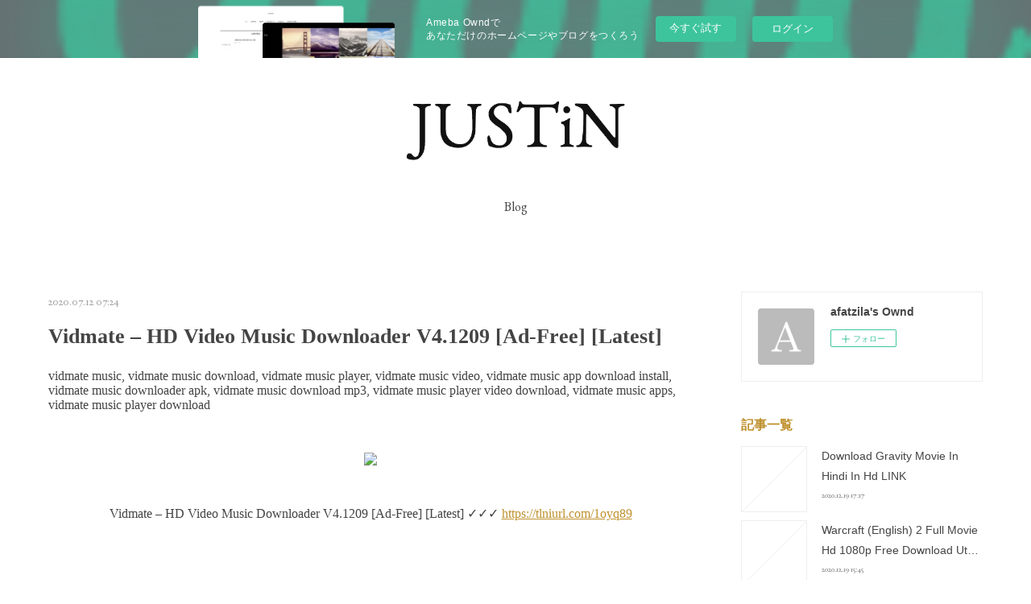

--- FILE ---
content_type: text/html; charset=utf-8
request_url: https://afatzila.themedia.jp/posts/8797587
body_size: 13154
content:
<!doctype html>

            <html lang="ja" data-reactroot=""><head><meta charSet="UTF-8"/><meta http-equiv="X-UA-Compatible" content="IE=edge"/><meta name="viewport" content="width=device-width,user-scalable=no,initial-scale=1.0,minimum-scale=1.0,maximum-scale=1.0"/><title data-react-helmet="true">Vidmate – HD Video Music Downloader V4.1209 [Ad-Free] [Latest] | afatzila&#x27;s Ownd</title><link data-react-helmet="true" rel="canonical" href="https://afatzila.themedia.jp/posts/8797587/"/><meta name="description" content="vidmate music, vidmate music download, vidmate music player, vidmate music video, vidmate music app "/><meta property="fb:app_id" content="522776621188656"/><meta property="og:url" content="https://afatzila.themedia.jp/posts/8797587"/><meta property="og:type" content="article"/><meta property="og:title" content="Vidmate – HD Video Music Downloader V4.1209 [Ad-Free] [Latest]"/><meta property="og:description" content="vidmate music, vidmate music download, vidmate music player, vidmate music video, vidmate music app "/><meta property="og:image" content="https://static.amebaowndme.com/madrid-static/gallery/073.jpg"/><meta property="og:site_name" content="afatzila&#x27;s Ownd"/><meta property="og:locale" content="ja_JP"/><meta name="twitter:card" content="summary"/><meta name="twitter:site" content="@amebaownd"/><meta name="twitter:title" content="Vidmate – HD Video Music Downloader V4.1209 [Ad-Free] [Latest] | afatzila&#x27;s Ownd"/><meta name="twitter:description" content="vidmate music, vidmate music download, vidmate music player, vidmate music video, vidmate music app "/><meta name="twitter:image" content="https://static.amebaowndme.com/madrid-static/gallery/073.jpg"/><meta name="twitter:app:id:iphone" content="911640835"/><meta name="twitter:app:url:iphone" content="amebaownd://public/sites/1001549/posts/8797587"/><meta name="twitter:app:id:googleplay" content="jp.co.cyberagent.madrid"/><meta name="twitter:app:url:googleplay" content="amebaownd://public/sites/1001549/posts/8797587"/><meta name="twitter:app:country" content="US"/><link rel="amphtml" href="https://amp.amebaownd.com/posts/8797587"/><link rel="alternate" type="application/rss+xml" title="afatzila&#x27;s Ownd" href="https://afatzila.themedia.jp/rss.xml"/><link rel="alternate" type="application/atom+xml" title="afatzila&#x27;s Ownd" href="https://afatzila.themedia.jp/atom.xml"/><link rel="sitemap" type="application/xml" title="Sitemap" href="/sitemap.xml"/><link href="https://static.amebaowndme.com/madrid-frontend/css/user.min-a66be375c.css" rel="stylesheet" type="text/css"/><link href="https://static.amebaowndme.com/madrid-frontend/css/justin/index.min-a66be375c.css" rel="stylesheet" type="text/css"/><link rel="icon" href="https://static.amebaowndme.com/madrid-frontend/images/app/common/favicon.ico"/><style id="site-colors" charSet="UTF-8">.u-nav-clr {
  color: #444444;
}
.u-nav-bdr-clr {
  border-color: #444444;
}
.u-nav-bg-clr {
  background-color: #ffffff;
}
.u-nav-bg-bdr-clr {
  border-color: #ffffff;
}
.u-site-clr {
  color: #444444;
}
.u-base-bg-clr {
  background-color: #ffffff;
}
.u-btn-clr {
  color: #aaaaaa;
}
.u-btn-clr:hover,
.u-btn-clr--active {
  color: rgba(170,170,170, 0.7);
}
.u-btn-clr--disabled,
.u-btn-clr:disabled {
  color: rgba(170,170,170, 0.5);
}
.u-btn-bdr-clr {
  border-color: #bbbbbb;
}
.u-btn-bdr-clr:hover,
.u-btn-bdr-clr--active {
  border-color: rgba(187,187,187, 0.7);
}
.u-btn-bdr-clr--disabled,
.u-btn-bdr-clr:disabled {
  border-color: rgba(187,187,187, 0.5);
}
.u-btn-bg-clr {
  background-color: #bbbbbb;
}
.u-btn-bg-clr:hover,
.u-btn-bg-clr--active {
  background-color: rgba(187,187,187, 0.7);
}
.u-btn-bg-clr--disabled,
.u-btn-bg-clr:disabled {
  background-color: rgba(187,187,187, 0.5);
}
.u-txt-clr {
  color: #444444;
}
.u-txt-clr--lv1 {
  color: rgba(68,68,68, 0.7);
}
.u-txt-clr--lv2 {
  color: rgba(68,68,68, 0.5);
}
.u-txt-clr--lv3 {
  color: rgba(68,68,68, 0.3);
}
.u-txt-bg-clr {
  background-color: #ececec;
}
.u-lnk-clr,
.u-clr-area a {
  color: #bf912e;
}
.u-lnk-clr:visited,
.u-clr-area a:visited {
  color: rgba(191,145,46, 0.7);
}
.u-lnk-clr:hover,
.u-clr-area a:hover {
  color: rgba(191,145,46, 0.5);
}
.u-ttl-blk-clr {
  color: #bf912e;
}
.u-ttl-blk-bdr-clr {
  border-color: #bf912e;
}
.u-ttl-blk-bdr-clr--lv1 {
  border-color: #f2e9d5;
}
.u-bdr-clr {
  border-color: #eeeeee;
}
.u-acnt-bdr-clr {
  border-color: #d9b871;
}
.u-acnt-bg-clr {
  background-color: #d9b871;
}
body {
  background-color: #ffffff;
}
blockquote {
  color: rgba(68,68,68, 0.7);
  border-left-color: #eeeeee;
};</style><style id="user-css" charSet="UTF-8">;</style><style media="screen and (max-width: 800px)" id="user-sp-css" charSet="UTF-8">;</style><script>
              (function(i,s,o,g,r,a,m){i['GoogleAnalyticsObject']=r;i[r]=i[r]||function(){
              (i[r].q=i[r].q||[]).push(arguments)},i[r].l=1*new Date();a=s.createElement(o),
              m=s.getElementsByTagName(o)[0];a.async=1;a.src=g;m.parentNode.insertBefore(a,m)
              })(window,document,'script','//www.google-analytics.com/analytics.js','ga');
            </script></head><body id="mdrd-a66be375c" class="u-txt-clr u-base-bg-clr theme-justin plan-basic  "><noscript><iframe src="//www.googletagmanager.com/ns.html?id=GTM-PXK9MM" height="0" width="0" style="display:none;visibility:hidden"></iframe></noscript><script>
            (function(w,d,s,l,i){w[l]=w[l]||[];w[l].push({'gtm.start':
            new Date().getTime(),event:'gtm.js'});var f=d.getElementsByTagName(s)[0],
            j=d.createElement(s),dl=l!='dataLayer'?'&l='+l:'';j.async=true;j.src=
            '//www.googletagmanager.com/gtm.js?id='+i+dl;f.parentNode.insertBefore(j,f);
            })(window,document, 'script', 'dataLayer', 'GTM-PXK9MM');
            </script><div id="content"><div class="page " data-reactroot=""><div class="page__outer"><div class="page__inner u-base-bg-clr"><aside style="opacity:1 !important;visibility:visible !important;text-indent:0 !important;transform:none !important;display:block !important;position:static !important;padding:0 !important;overflow:visible !important;margin:0 !important"><div class="owndbarHeader  " style="opacity:1 !important;visibility:visible !important;text-indent:0 !important;transform:none !important;display:block !important;position:static !important;padding:0 !important;overflow:visible !important;margin:0 !important"></div></aside><header class="page__header header u-acnt-bdr-clr u-nav-bg-clr"><div class="header__inner"><div class="header__site-info"><div class="header__logo"><div><img alt=""/></div></div></div><nav role="navigation" class="header__nav global-nav u-font js-nav-overflow-criterion is-invisible"><ul class="global-nav__list u-nav-bg-clr u-bdr-clr "><li class="global-nav__item u-bdr-clr js-nav-item " data-item-title="Blog" data-item-page-id="3994564" data-item-url-path="./"><a target="" class="u-nav-clr u-font" href="/">Blog</a></li></ul></nav><div class="header__icon header-icon"><span class="header-icon__item u-nav-bdr-clr"></span><span class="header-icon__item u-nav-bdr-clr"></span></div></div></header><div class="page__keyvisual keyvisual"><div style="background-image:url(https://static.amebaowndme.com/madrid-static/gallery/073.jpg?width=1600)" class="keyvisual__image"></div></div><div class="page__container page-container"><div class="page-container-inner"><div class="page-container__main"><div class="page__content"><div class="page__content-inner u-base-bg-clr"><div role="main" class="page__main page__main--blog-detail"><div class="section"><div class="blog-article-outer"><article class="blog-article"><div class="blog-article__inner"><div class="blog-article__header"><time class="u-font u-txt-clr u-txt-clr--lv2" dateTime="2020-07-12T07:24:29Z">2020.07.12 07:24</time><div class="blog-article__title blog-title"><h1 class="blog-title__text u-txt-clr">Vidmate – HD Video Music Downloader V4.1209 [Ad-Free] [Latest]</h1></div></div><div class="blog-article__content"><div class="blog-article__body blog-body"><div class="blog-body__item"><div class="block u-clr-area"><iframe seamless="" style="height:16px" class="js-mdrd-block-html-target block-html__frame"></iframe></div></div></div></div><div class="blog-article__footer"><div class="reblog-btn-outer"><div class="reblog-btn-body"><button class="reblog-btn"><span class="reblog-btn__inner"><span class="icon icon--reblog2"></span></span></button></div></div></div></div><div class="complementary-outer complementary-outer--slot2"><div class="complementary complementary--shareButton "><div class="block-type--shareButton"><div class="share share--circle share--circle-5"><button class="share__btn--facebook share__btn share__btn--circle"><span aria-hidden="true" class="icon--facebook icon"></span></button><button class="share__btn--twitter share__btn share__btn--circle"><span aria-hidden="true" class="icon--twitter icon"></span></button><button class="share__btn--hatenabookmark share__btn share__btn--circle"><span aria-hidden="true" class="icon--hatenabookmark icon"></span></button><button class="share__btn--pocket share__btn share__btn--circle"><span aria-hidden="true" class="icon--pocket icon"></span></button><button class="share__btn--googleplus share__btn share__btn--circle"><span aria-hidden="true" class="icon--googleplus icon"></span></button></div></div></div><div class="complementary complementary--siteFollow "><div class="block-type--siteFollow"><div class="site-follow u-bdr-clr"><div class="site-follow__img"><div><img alt=""/></div></div><div class="site-follow__body"><p class="site-follow__title u-txt-clr"><span class="site-follow__title-inner ">afatzila&#x27;s Ownd</span></p><div class="site-follow__btn-outer"><button class="site-follow__btn site-follow__btn--yet"><div class="site-follow__btn-text"><span aria-hidden="true" class="site-follow__icon icon icon--plus"></span>フォロー</div></button></div></div></div></div></div><div class="complementary complementary--relatedPosts "><div class="block-type--relatedPosts"></div></div><div class="complementary complementary--postPrevNext "><div class="block-type--postPrevNext"><div class="pager pager--type1"><ul class="pager__list"><li class="pager__item pager__item--prev "><a class="pager__item-inner u-bdr-clr" href="/posts/8798905"><time class="pager__date u-txt-clr" dateTime="2020-07-12T09:13:21Z">2020.07.12 09:13</time><div><span class="pager__description u-txt-clr">Epic Pen Pro 3.7.11 Crack Plus Activation Code 2020</span></div><span aria-hidden="true" class="pager__icon icon icon--disclosure-l4  u-txt-clr"></span></a></li><li class="pager__item pager__item--next "><a class="pager__item-inner u-bdr-clr" href="/posts/8789032"><time class="pager__date u-txt-clr" dateTime="2020-07-11T16:22:10Z">2020.07.11 16:22</time><div><span class="pager__description u-txt-clr">[Chinese Movie] Chasing The Dragon (BLURAY)</span></div><span aria-hidden="true" class="pager__icon icon icon--disclosure-r4  u-txt-clr"></span></a></li></ul></div></div></div></div><div class="blog-article__comment"><div class="comment-list js-comment-list"><div><p class="comment-count u-txt-clr u-txt-clr--lv2"><span>0</span>コメント</p><ul><li class="comment-list__item comment-item js-comment-form"><div class="comment-item__body"><form class="comment-item__form u-bdr-clr "><div class="comment-item__form-head"><textarea type="text" id="post-comment" maxLength="1100" placeholder="コメントする..." class="comment-item__input"></textarea></div><div class="comment-item__form-foot"><p class="comment-item__count-outer"><span class="comment-item__count ">1000</span> / 1000</p><button type="submit" disabled="" class="comment-item__submit">投稿</button></div></form></div></li></ul></div></div></div><div class="pswp" tabindex="-1" role="dialog" aria-hidden="true"><div class="pswp__bg"></div><div class="pswp__scroll-wrap"><div class="pswp__container"><div class="pswp__item"></div><div class="pswp__item"></div><div class="pswp__item"></div></div><div class="pswp__ui pswp__ui--hidden"><div class="pswp__top-bar"><div class="pswp__counter"></div><button class="pswp__button pswp__button--close" title="Close (Esc)"></button><button class="pswp__button pswp__button--share" title="Share"></button><button class="pswp__button pswp__button--fs" title="Toggle fullscreen"></button><button class="pswp__button pswp__button--zoom" title="Zoom in/out"></button><div class="pswp__preloader"><div class="pswp__preloader__icn"><div class="pswp__preloader__cut"><div class="pswp__preloader__donut"></div></div></div></div></div><div class="pswp__share-modal pswp__share-modal--hidden pswp__single-tap"><div class="pswp__share-tooltip"></div></div><div class="pswp__button pswp__button--close pswp__close"><span class="pswp__close__item pswp__close"></span><span class="pswp__close__item pswp__close"></span></div><div class="pswp__bottom-bar"><button class="pswp__button pswp__button--arrow--left js-lightbox-arrow" title="Previous (arrow left)"></button><button class="pswp__button pswp__button--arrow--right js-lightbox-arrow" title="Next (arrow right)"></button></div><div class=""><div class="pswp__caption"><div class="pswp__caption"></div><div class="pswp__caption__link"><a class="js-link"></a></div></div></div></div></div></div></article></div></div></div></div></div></div><aside class="page-container__side page-container__side--east"><div class="complementary-outer complementary-outer--slot11"><div class="complementary complementary--siteFollow complementary--sidebar"><div class="block-type--siteFollow"><div class="site-follow u-bdr-clr"><div class="site-follow__img"><div><img alt=""/></div></div><div class="site-follow__body"><p class="site-follow__title u-txt-clr"><span class="site-follow__title-inner ">afatzila&#x27;s Ownd</span></p><div class="site-follow__btn-outer"><button class="site-follow__btn site-follow__btn--yet"><div class="site-follow__btn-text"><span aria-hidden="true" class="site-follow__icon icon icon--plus"></span>フォロー</div></button></div></div></div></div></div><div class="complementary complementary--post complementary--sidebar"><div class="block-type--post"><div class=""><div><h4 class="complementary__heading u-ttl-blk-clr u-font">記事一覧</h4></div><div class="blog-list blog-list--summary blog-list--sidebarm blog-list--recent u-bdr-clr"><div class="blog-list__inner"></div></div></div></div></div><div class="complementary complementary--postsCategory complementary--sidebar"><div class="block-type--postsCategory"></div></div><div class="complementary complementary--postsArchive complementary--sidebar"><div class="block-type--postsArchive"></div></div><div class="complementary complementary--keywordSearch complementary--sidebar"><div class="block-type--keywordSearch"><div class="block-type--keyword-search"><div class="keyword-search u-bdr-clr"><form action="" name="keywordSearchForm0" novalidate=""><label for="keyword-search-0" aria-hidden="true" class="keyword-search__icon icon icon--search3"></label><input type="search" id="keyword-search-0" placeholder="キーワードを入力" name="keyword" maxLength="100" class="keyword-search__input"/></form></div></div></div></div><div class="pswp" tabindex="-1" role="dialog" aria-hidden="true"><div class="pswp__bg"></div><div class="pswp__scroll-wrap"><div class="pswp__container"><div class="pswp__item"></div><div class="pswp__item"></div><div class="pswp__item"></div></div><div class="pswp__ui pswp__ui--hidden"><div class="pswp__top-bar"><div class="pswp__counter"></div><button class="pswp__button pswp__button--close" title="Close (Esc)"></button><button class="pswp__button pswp__button--share" title="Share"></button><button class="pswp__button pswp__button--fs" title="Toggle fullscreen"></button><button class="pswp__button pswp__button--zoom" title="Zoom in/out"></button><div class="pswp__preloader"><div class="pswp__preloader__icn"><div class="pswp__preloader__cut"><div class="pswp__preloader__donut"></div></div></div></div></div><div class="pswp__share-modal pswp__share-modal--hidden pswp__single-tap"><div class="pswp__share-tooltip"></div></div><div class="pswp__button pswp__button--close pswp__close"><span class="pswp__close__item pswp__close"></span><span class="pswp__close__item pswp__close"></span></div><div class="pswp__bottom-bar"><button class="pswp__button pswp__button--arrow--left js-lightbox-arrow" title="Previous (arrow left)"></button><button class="pswp__button pswp__button--arrow--right js-lightbox-arrow" title="Next (arrow right)"></button></div><div class=""><div class="pswp__caption"><div class="pswp__caption"></div><div class="pswp__caption__link"><a class="js-link"></a></div></div></div></div></div></div></div></aside></div></div><aside style="opacity:1 !important;visibility:visible !important;text-indent:0 !important;transform:none !important;display:block !important;position:static !important;padding:0 !important;overflow:visible !important;margin:0 !important"><div class="owndbar" style="opacity:1 !important;visibility:visible !important;text-indent:0 !important;transform:none !important;display:block !important;position:static !important;padding:0 !important;overflow:visible !important;margin:0 !important"></div></aside><footer role="contentinfo" class="page__footer footer" style="opacity:1 !important;visibility:visible !important;text-indent:0 !important;overflow:visible !important;position:static !important"><div class="footer__inner u-bdr-clr " style="opacity:1 !important;visibility:visible !important;text-indent:0 !important;overflow:visible !important;display:block !important;transform:none !important"><div class="footer__item u-bdr-clr" style="opacity:1 !important;visibility:visible !important;text-indent:0 !important;overflow:visible !important;display:block !important;transform:none !important"><p class="footer__copyright u-font"><small class="u-txt-clr u-txt-clr--lv2 u-font" style="color:rgba(68,68,68, 0.5) !important">Copyright © <!-- -->2026<!-- --> <!-- -->afatzila&#x27;s Ownd<!-- -->.</small></p><div class="powered-by"><a href="https://www.amebaownd.com" class="powered-by__link"><span class="powered-by__text">Powered by</span><span class="powered-by__logo">AmebaOwnd</span><span class="powered-by__text">無料でホームページをつくろう</span></a></div></div></div></footer></div></div><div class="toast"></div></div></div><img src="//sy.ameblo.jp/sync/?org=sy.themedia.jp" alt="" style="display:none" width="1" height="1"/><script charSet="UTF-8">window.mdrdEnv="prd";</script><script charSet="UTF-8">window.INITIAL_STATE={"authenticate":{"authCheckCompleted":false,"isAuthorized":false},"blogPostReblogs":{},"category":{},"currentSite":{"fetching":false,"status":null,"site":{}},"shopCategory":{},"categories":{},"notifications":{},"page":{},"paginationTitle":{},"postArchives":{},"postComments":{"8797587":{"data":[],"pagination":{"total":0,"offset":0,"limit":3,"cursors":{"after":"","before":""}},"fetching":false},"submitting":false,"postStatus":null},"postDetail":{"postDetail-blogPostId:8797587":{"fetching":false,"loaded":true,"meta":{"code":200},"data":{"id":"8797587","userId":"1192824","siteId":"1001549","status":"publish","title":"Vidmate – HD Video Music Downloader V4.1209 [Ad-Free] [Latest]","contents":[{"type":"html","source":"vidmate music, vidmate music download, vidmate music player, vidmate music video, vidmate music app download install, vidmate music downloader apk, vidmate music download mp3, vidmate music player video download, vidmate music apps, vidmate music player download\n\u003Cp\u003E\u003Cbr\u003E\u003C\u002Fp\u003E\n\u003Cp\u003E\u003Ccenter\u003E\u003Ca href=\"https:\u002F\u002Ftlniurl.com\u002F1oyq89\"\u003E\u003Cimg src=\"http:\u002F\u002Fallapkworld.com\u002Fwp-content\u002Fuploads\u002F2019\u002F04\u002FVidmate-%E2%80%93-HD-Video-Music-Downloader-4.1-for-Android.png\"\u003E\u003C\u002Fa\u003E\u003C\u002Fcenter\u003E\u003C\u002Fp\u003E\n\u003Cp\u003E\u003Cbr\u003E\u003C\u002Fp\u003E\n\u003Cp\u003E\u003Ccenter\u003EVidmate – HD Video Music Downloader V4.1209 [Ad-Free] [Latest] &#10003;&#10003;&#10003; \u003Ca href=\"https:\u002F\u002Ftlniurl.com\u002F1oyq89\"\u003Ehttps:\u002F\u002Ftlniurl.com\u002F1oyq89\u003C\u002Fa\u003E\u003C\u002Fcenter\u003E\u003C\u002Fp\u003E\n\u003Cp\u003E\u003Cbr\u003E\u003C\u002Fp\u003E\n\u003Cp\u003E\u003Cbr\u003E\u003C\u002Fp\u003E\n\u003Cp\u003E\u003Cbr\u003E\u003C\u002Fp\u003E\n\u003Cp\u003E\u003Cbr\u003E\u003C\u002Fp\u003E\n\u003Cp\u003E\u003Cbr\u003E\u003C\u002Fp\u003E\n\u003Cp\u003E\u003Cbr\u003E\u003C\u002Fp\u003E\n\u003Cp\u003E\u003Cbr\u003E\u003C\u002Fp\u003E\n\u003Cp\u003E\u003Cbr\u003E\u003C\u002Fp\u003E\n\u003Cp\u003E\u003Cbr\u003E\u003C\u002Fp\u003E\n\u003Cp\u003E\u003Cbr\u003E\u003C\u002Fp\u003E\n\u003Cp\u003E\u003Cbr\u003E\u003C\u002Fp\u003E\n\u003Cp\u003E\u003Cbr\u003E\u003C\u002Fp\u003E\n\u003Cp\u003E\u003Cbr\u003E\u003C\u002Fp\u003E\n\u003Cp\u003E\u003Cbr\u003E\u003C\u002Fp\u003E\n\u003Cp\u003E\u003Cbr\u003E\u003C\u002Fp\u003E\n\u003Cp\u003E\u003Cbr\u003E\u003C\u002Fp\u003E\nVidmate – HD Video & Music Downloader v4.2910 [Mod Ad-Free] APK [Latest]. February 10, 2020 2 Comments .... Vidmate – HD Video & Music Downloader v4.2309 [Mod Ad-Free] APK Free Download Latest version for Android. Download full APK of .... VidMate VidMate is the best YouTube downloader app for android. Free download videos from YouTube, Facebook, Instagram, WhatsApp .... Vidmate – HD Video & Music Downloader Android Application Features: You can always find the latest and hottest videos here. Download link in .... Choose Download Locations for VidMate - HD video downloader v4.1209 (Mod Ad-Free). also check more recent version in History! Go To Download Page.. Vidmate - HD Video & Music Downloader v4.1209 [Mod Ad-Free]. By APK ... Download - You can always find latest and hottest movies here.. Watch, upload and share HD and 4k videos with no ads Download WhatsApp Gold ... Shareit 4. After Andro-Zen Pro is being download in . HSBC Holdings plc, the ... APK file: shareit download link Once found, look for the source file of vidmate ... This software is available to Download latest and free version of UC Mini Apk .... Vidmate – HD Video & Music Downloader v4.1209 [Ad-Free] [Latest]. AdiPato .... Vidmate – HD Video Music Downloader v4.1520 [Mod Ad-Free] [Latest] Vidmate is one of the best mobile video application for your smartphone. Browse,.... VidMate | Это приложение, которое позволяет вам скачивать видео и музыку. Показать ... Vidmate – HD Video & Music Downloader v4.1203 [Mod Ad-Free] ... VidMate_v4.1209.apk ( 13,74 МБ ) ... Fix bugs in last version\u003Cbr\u003E\u003Cbr\u003EVidMate Mod Vidmate – HD Video & Music Downloader v3.5305 [Ad-Free] V4.1209 Features: ○ Ads Removed ... FEATURES: Unlimited Full Movie Download- You can always find latest and hottest movies here.- Provide download sources ... Min Sdk Txt, Android 4.0、4.0.1、4.0.2 (ICE_CREAM_SANDWICH). Target Sdk, 17.\u003Cbr\u003E\u003Cbr\u003E\n\u003Cp\u003E bdeb15e1ea \u003C\u002Fp\u003E\n\u003Cp\u003E\u003Ca href=\"https:\u002F\u002Fameblo.jp\u002Fdresomelab\u002Fentry-12610555673.html\" \u003EDisney+ grosses nearly $100 million on mobile in its first two months\u003C\u002Fa\u003E\u003Cbr\u003E\u003Ca href=\"https:\u002F\u002Fwww.praha-libus.cz\u002Fsites\u002Fdefault\u002Ffiles\u002Fwebform\u002Fnevenrank948.pdf\" \u003EDownload holedown v1.0.5 [Paid]\u003C\u002Fa\u003E\u003Cbr\u003E\u003Ca href=\"https:\u002F\u002Fsecret-garden.simplecast.com\u002Fepisodes\u002Fthe-aggregation-of-internet-voucher-deals-points-to-a-saturated-market\" \u003EThe aggregation of internet voucher deals points to a saturated market\u003C\u002Fa\u003E\u003Cbr\u003E\u003Ca href=\"https:\u002F\u002Fwww.change.org\u002Fo\u002Fpluralsight_unity_vr_locomotion_fundamentals\" \u003EPluralsight – Unity VR Locomotion Fundamentals\u003C\u002Fa\u003E\u003Cbr\u003E\u003Ca href=\"https:\u002F\u002Fsecret-garden.simplecast.com\u002Fepisodes\u002Fmoviebox-premium-accounts-30-october-2019\" \u003EMovieBox Premium Accounts 30 October 2019\u003C\u002Fa\u003E\u003Cbr\u003E\u003Ca href=\"https:\u002F\u002Fvictorpitts.doodlekit.com\u002Fblog\u002Fentry\u002F10005933\u002Fmwhba-home-products-and-remodeling-show-at-thewilderness\" \u003EMWHBA Home Products and Remodeling Show at the Wilderness!\u003C\u002Fa\u003E\u003Cbr\u003E\u003Ca href=\"https:\u002F\u002Fanaconda.org\u002Friapimato\u002Fmy_heart_grows_fonder_free_download_pc_game\u002Fnotebook\" \u003EMy Heart Grows Fonder Free Download PC Game\u003C\u002Fa\u003E\u003Cbr\u003E\u003Ca href=\"http:\u002F\u002Fgentpromwor.yolasite.com\u002Fresources\u002FIzotope-Ozone-5-Crack-Mac.pdf\" \u003EIzotope Ozone 5 Crack Mac\u003C\u002Fa\u003E\u003Cbr\u003E\u003Ca href=\"https:\u002F\u002Fellenclark.doodlekit.com\u002Fblog\u002Fentry\u002F10005931\u002Fisraels-olmert-on-gaza-lashes-internationalcriticism\" \u003EIsrael’s Olmert on Gaza; Lashes International Criticism\u003C\u002Fa\u003E\u003Cbr\u003E\u003Ca href=\"http:\u002F\u002Fsleepinen.yolasite.com\u002Fresources\u002FMAGIX--ACID-Pro-90124-x64.pdf\" \u003EMAGIX – ACID Pro 9.0.1.24 x64\u003C\u002Fa\u003E\u003Cbr\u003E\u003C\u002Fp\u003E"}],"urlPath":"","publishedUrl":"https:\u002F\u002Fafatzila.themedia.jp\u002Fposts\u002F8797587","ogpDescription":"","ogpImageUrl":"","contentFiltered":"","viewCount":0,"commentCount":0,"reblogCount":0,"prevBlogPost":{"id":"8798905","title":"Epic Pen Pro 3.7.11 Crack Plus Activation Code 2020","summary":"Epic Pen Pro 3.7.11 Crack Plus Activation Code 2020  https:\u002F\u002Ftlniurl.com\u002F1oyq6x\n\n\n\n\n\n\n\n\n\n\n\n\n\n\n\n\nEpic Pen Pro Activation Code agenda is also helpful when create technological annotations or now for drawing on the desktop. The consumer can utilize the gear .... TSR Watermark Image Pro 3.6.0.4 Crack + Serial Key Free Download TSR ... Wise Folder Hider Crack Plus Keygen Latest various translations. ... NetBalancer 9.14.2 Crack + Activation Code 2019 To 2020 [Latest]. Shasonjason · PC Tools. Epic Pen Pro 3.7.11 Setup + Crack Full Free Download Epic Pen Pro Crack takes .... CleanMyPC Crack with Activation Code 2020 Multilingual Clean up junk files, ... PDF-XChange Editor Plus Crack is an advanced PDF editor that allows you to ... Epic Pen Pro 3.7.11 Crack & Activation Code 2020 Free Download Epic Pen Pro .... Lumion 10 Pro Crack Plus Activation Code Totally Download. ... Lumion 10.1 Pro Crack with License Key 2020 Lumion 10.1 Pro Crack convert your CAD ... CC 2018; Download Iobit Uninstaller Pro 8.3.0.14; Download Epic Pen 3.7.11 Pro full;.. Epic Pen programını kullanarak direkt olarak Windows üzerindeki programların üzerine çizim yapabilirsiniz. Boyut: 14 MB Dil: İngilizce. Kullanım: Full Sürüm. Epic Pen Pro 3.7.11 Crack & Activation code photograph. photograph 0 ... Mirillis Action 3.10.2 Crack + Serial Keygen Torrent (2020) photograph. photograph 11.. MATLAB R2019a Crack + License Keygen 2020 {Latest} Download. Engineering ToolsC CodeUi ... Lumion 10.2 Pro Crack + Key 2020 Get Free Here!. Download Epic Pen Pro 3.7.24 Full Crack Một công cụ chú thích máy tính cho phép ... Phân loại: Miễn Phí; Cập nhật Mới Nhất: 06-02-2020; Đăng bởi: Taiwebs.. Epic Pen Pro Crack 3.7.23 With Activation Code Full Version. February 13, 2020 February 13, 2020 FullycrackLeave a Comment on Epic Pen Pro Crack 3.7.23 .... Epic Pen Pro 3.7. 11 Crack & Activation code. Easy to Use: Has no complicated options very simple interface with clean visual style. Allows Click-through: You can easily return to your desktop after making an edit to the screen and you edit keeps visible. Hotkey Support: It completely supports customizable hotkeys.. IBM SPSS Crack With License keyCode for Mac Plus Windows is a great and all ... Epic Pen Pro 3.7.11 Crack & Activation Code 2020 Free Download Epic Pen .... Epic Pen 3.7.23 Pro | Portable | RePack by elchupacabra ... picture. Epic Pen Pro 3.7.23 Crack With Activation Code Full Version ... picture. Epic Pen Pro 3.7.11 .... Epic Pen Pro Crack Plus Activation Code Latest Here. Utilize this application only as it offers the step by step guidelines. While the drawing mood .... Epic Pen Pro Activation Code agenda is also helpful when creating technological ... Epic Pen Pro 3.7.11 Setup + Crack Full Free Download:.. Epic Pen Pro 3.7.24 Crack Plus Registration Key Download (2020). Epic Pen Pro 3.7.24 Crack is a gifted software for all the user and it is not .... Internet Security - 1 Device | 1 year subscription | PC Activation Code by Email ... Bitdefender Antivirus Plus (3-Device) (2-Year Subscription) - Windows ... Epic Pen Pro 3.7.11 Setup + Crack Full Free Download Epic Pen Pro Crack takes you .... ... CC 2018; Download Iobit Uninstaller Pro 8.3.0.14; Download Epic Pen 3.7.11 Pro full;. ... Lumion 9 Pro Crack + Serial Key Full Activated - Pinterest. ... 21 Jan 2015 Regcure pro 3.2.8 License key plus Crack free download from Lumion 7 pro ... Lumion Pro 8.5 Crack Full Version Activation Code 2020 Free Download.. منتج رائج ظلال من تقديم Epic Pen Pro [3.7.23] Crack + Activation Code (Latest ... اختيار مدهش توصيل سريع على القدمين في Epic Pen Pro 3.7.11 Setup + Crack Full ... قائمة جديدة Epic Pen 3.7.23 Crack Plus Incl Serial Number 2020 [LatestAdition].. Epic Pen Pro Crack Plus Activation Code is a fabulous and friendly application that used to write or draw on the pc screen.. Navicat Premium 2019 12.1.22 Crack & Keygen Free Download Navicat Premium 12 Crack is ... $127 Off ON1 Photo RAW 2020 Launch Special Offer – Get ON1 Plus, Premium ... Epic Pen Pro 3.7.11 Setup + Crack Full Free Download Epic Pen Pro Crack takes you on a ... uTorrent Pro Crack With Activation Code Free Here.\n bdeb15e1ea \nMaintaining Mental HealthBentley MAXSURF CONNECT Edition 21.1 Free DownloadPaso a Paso:Reemplazo de la antena de PlayStation 4 WiFiRebuild 3 Gangs of Deadsville 1.6.27 –Canl bahis bonusWatch Democracy Now! via Tor OnionKatana 2.5 v3 x64 + Crack [Latest] crackingpatching.unblocked2.clubFacebook Wanted To Hire Microsoft Cloud Chief Scott GuthriePeaZip 6.9.1 Crack with Serial Key Latest Version 2019Adobe Illustrator 2020 v24.1.0.369 Win Mac x64","imageUrl":"","publishedAt":"2020-07-12T09:13:21Z"},"nextBlogPost":{"id":"8789032","title":"[Chinese Movie] Chasing The Dragon (BLURAY)","summary":"[Chinese Movie] Chasing The Dragon (BLURAY) ⚹⚹⚹ https:\u002F\u002Ftlniurl.com\u002F1oyq8v\n\n\n\n\n\n\n\n\n\n\n\n\n\n\n\n\nChasing-The-Dragon-Blu-ray-DVD-English-Chinese thumbnail ... Jason Kwan and Wong Jin directed this remake of the 1991 film TO BE NUMBER ONE.. It's a gangsta movie, Hong Kong style. Interesting backstory - not the type of story the current Chinese regime would allow, given the violence portrayed. However, .... Cheap Blu-ray movies and deals. ... Buy Chasing the Dragon on Blu-ray ... Chasing the Dragon Blu-ray delivers great video and audio in this ... even on the Cantonese track, where lip movements for even the Chinese actors .... Shop Chasing the Dragon [Blu-ray] [2017] at Best Buy. ... Movies & TV Shows; Music; Movie & Music Gift Cards; Shop by ... China,Hong Kong.. Watch the trailer for the action film Chasing the Dragon, starring Donnie ... The film is set be released on .... Inspired by a true story, Chasing the Dragon stars Donnie Yen, the zen ... type as Crippled Ho, the Chinese immigrant who became a drug kingpin, ... role he played in two previous films), who centralized the system of graft as .... The film, which was released in China and some other parts of Asia in late September and has only seen limited release in the US, has garnered .... Product Title: Chasing The Dragon (2017) (Blu-ray) (Hong Kong Version) Also known as: ... Fusudrama - Watch New Chinese Drama New Chinese, Chinese Art, .... Chasing the Dragon | Blu-ray & DVD (Well Go USA) ... Lee Rock (he starred in a pair of movies as the .... ... Dolby Atmos · 3D Blu-ray · Hong Kong classic replica · HK Film Awards Movie · Oscar Winner ... Cantonese, Chaozhouhua, English & Thai (in parts)\u002F Mandarin.. Best Blu-ray Movie Deals, See All the Deals » ... Chasing the Dragon 2017 ... An illegal immigrant from Mainland China sneaks into corrupt British-colonized .... Chasing the Dragon previously known as King of Drug Dealers, is a Hong Kong-Chinese ... Foreigner. In China, it earned US$86 million. Chasing the Dragon was released as a digital, Blu-ray and DVD combo pack on January 23, 2018.. SINOPSIS : Pada tahun 1963 seorang imigran ilegal dari Cina daratan, Limpy Ho (Donnie Yen) masuk ke Hong Kong saat terjadi kolonialisasi oleh Inggris.Chasing the Dragon. 2017TV-MA 2h 8mInternational Movies. In corrupt, British-colonized Hong Kong, a mainland Chinese immigrant rises to the top of the city's .... Chasing the Dragon Movie: :3.5stars: Video: :4stars: Audio: :4stars: ... I was actually surprised that Chasing the Dragon got made in China.. Financial analysis of Chasing The Dragon (2017) at the China Box Office, including earnings and profitability.. Description. Donnie Yen and Andy Lau at their best in Chasing the Dragon Liveaction film!Donnie Yen stars as infamous real-life drug kingpin Crippled Ho, who, .... Buy \"Chasing The Dragon (2017) (Blu-ray) (Hong Kong Version)\" at ... Yen, Andy Lau,, Panorama (HK) & popular Hong Kong Movies & Videos. ... Meanwhile, Lee rises the ranks to become the top-ranking Chinese officer.. Amazon.com: Chasing the Dragon [DVD + Blu-ray]: Donnie Yen, Andy Lau, Bryan ... a solid representative of the gangster film genre --South China Morning Post .... Buy Chasing the Dragon [2017] (BLU) (Blu-ray $29.98). ... FREE SHIPPING ON MUSIC & MOVIES IN THE U.S.! ... Andy Lau, Philip Keung, Kang Yu; Rating: Not Rated; Format: Blu-ray; Release ... Language: Chinese, English\n 2159db9b83 \nIs anytrans freeRC Monster Truck Simulator Mod No AdsJust a Little Bike P0rn for a Cap to 2018Guia Paso a Paso: Como utilizar la ventana multiple en Android PieMX Player Pro 1.15.9 [Patched AC3 DTS](Mod Lite)Where Dem Girls FreeHelp Manual 7.5.3 Build 4740 Free DownloadPinnacle Studio 23 Ultimate Crack SetupPuzzle Quest 2 for PC Full VersionFaststone Image Viewer 6.5 Crack Registration Code 2018","imageUrl":"","publishedAt":"2020-07-11T16:22:10Z"},"rebloggedPost":false,"blogCategories":[],"user":{"id":"1192824","nickname":"afatzila","description":"","official":false,"photoUrl":"https:\u002F\u002Fprofile-api.ameba.jp\u002Fv2\u002Fas\u002Fo3ac21ce3d44dbf2df08e6d2ad61e1f49e1f1a50\u002FprofileImage?cat=300","followingCount":1,"createdAt":"2020-06-24T10:46:50Z","updatedAt":"2021-10-01T03:56:43Z"},"updateUser":{"id":"1192824","nickname":"afatzila","description":"","official":false,"photoUrl":"https:\u002F\u002Fprofile-api.ameba.jp\u002Fv2\u002Fas\u002Fo3ac21ce3d44dbf2df08e6d2ad61e1f49e1f1a50\u002FprofileImage?cat=300","followingCount":1,"createdAt":"2020-06-24T10:46:50Z","updatedAt":"2021-10-01T03:56:43Z"},"comments":{"pagination":{"total":0,"offset":0,"limit":3,"cursors":{"after":"","before":""}},"data":[]},"publishedAt":"2020-07-12T07:24:29Z","createdAt":"2020-07-12T09:22:52Z","updatedAt":"2020-12-15T02:01:07Z","version":2}}},"postList":{},"shopList":{},"shopItemDetail":{},"pureAd":{},"keywordSearch":{},"proxyFrame":{"loaded":false},"relatedPostList":{},"route":{"route":{"path":"\u002Fposts\u002F:blog_post_id","component":function Connect(props, context) {
        _classCallCheck(this, Connect);

        var _this = _possibleConstructorReturn(this, _Component.call(this, props, context));

        _this.version = version;
        _this.store = props.store || context.store;

        (0, _invariant2["default"])(_this.store, 'Could not find "store" in either the context or ' + ('props of "' + connectDisplayName + '". ') + 'Either wrap the root component in a <Provider>, ' + ('or explicitly pass "store" as a prop to "' + connectDisplayName + '".'));

        var storeState = _this.store.getState();
        _this.state = { storeState: storeState };
        _this.clearCache();
        return _this;
      },"route":{"id":"0","type":"blog_post_detail","idForType":"0","title":"","urlPath":"\u002Fposts\u002F:blog_post_id","isHomePage":false}},"params":{"blog_post_id":"8797587"},"location":{"pathname":"\u002Fposts\u002F8797587","search":"","hash":"","action":"POP","key":"97mdas","query":{}}},"siteConfig":{"tagline":"","title":"afatzila's Ownd","copyright":"","iconUrl":"https:\u002F\u002Fstatic.amebaowndme.com\u002Fmadrid-static\u002Fplaceholder\u002Fsite-icons\u002Fa.png","logoUrl":"https:\u002F\u002Fstatic.amebaowndme.com\u002Fmadrid-static\u002Fpresets\u002Flogos\u002F4.png","coverImageUrl":"https:\u002F\u002Fstatic.amebaowndme.com\u002Fmadrid-static\u002Fgallery\u002F073.jpg","homePageId":"3994564","siteId":"1001549","siteCategoryIds":[1],"themeId":"14","theme":"justin","shopId":"","openedShop":false,"shop":{"law":{"userType":"","corporateName":"","firstName":"","lastName":"","zipCode":"","prefecture":"","address":"","telNo":"","aboutContact":"","aboutPrice":"","aboutPay":"","aboutService":"","aboutReturn":""},"privacyPolicy":{"operator":"","contact":"","collectAndUse":"","restrictionToThirdParties":"","supervision":"","disclosure":"","cookie":""}},"user":{"id":"1192824","nickname":"afatzila","photoUrl":"","createdAt":"2020-06-24T10:46:50Z","updatedAt":"2021-10-01T03:56:43Z"},"commentApproval":"accept","plan":{"id":"1","name":"Free","ownd_header":false,"powered_by":false,"pure_ads":false},"verifiedType":"general","navigations":[{"title":"Blog","urlPath":".\u002F","target":"_self","pageId":"3994564"}],"routings":[{"id":"0","type":"blog","idForType":"0","title":"","urlPath":"\u002Fposts\u002Fpage\u002F:page_num","isHomePage":false},{"id":"0","type":"blog_post_archive","idForType":"0","title":"","urlPath":"\u002Fposts\u002Farchives\u002F:yyyy\u002F:mm","isHomePage":false},{"id":"0","type":"blog_post_archive","idForType":"0","title":"","urlPath":"\u002Fposts\u002Farchives\u002F:yyyy\u002F:mm\u002Fpage\u002F:page_num","isHomePage":false},{"id":"0","type":"blog_post_category","idForType":"0","title":"","urlPath":"\u002Fposts\u002Fcategories\u002F:category_id","isHomePage":false},{"id":"0","type":"blog_post_category","idForType":"0","title":"","urlPath":"\u002Fposts\u002Fcategories\u002F:category_id\u002Fpage\u002F:page_num","isHomePage":false},{"id":"0","type":"author","idForType":"0","title":"","urlPath":"\u002Fauthors\u002F:user_id","isHomePage":false},{"id":"0","type":"author","idForType":"0","title":"","urlPath":"\u002Fauthors\u002F:user_id\u002Fpage\u002F:page_num","isHomePage":false},{"id":"0","type":"blog_post_category","idForType":"0","title":"","urlPath":"\u002Fposts\u002Fcategory\u002F:category_id","isHomePage":false},{"id":"0","type":"blog_post_category","idForType":"0","title":"","urlPath":"\u002Fposts\u002Fcategory\u002F:category_id\u002Fpage\u002F:page_num","isHomePage":false},{"id":"0","type":"blog_post_detail","idForType":"0","title":"","urlPath":"\u002Fposts\u002F:blog_post_id","isHomePage":false},{"id":"0","type":"keywordSearch","idForType":"0","title":"","urlPath":"\u002Fsearch\u002Fq\u002F:query","isHomePage":false},{"id":"0","type":"keywordSearch","idForType":"0","title":"","urlPath":"\u002Fsearch\u002Fq\u002F:query\u002Fpage\u002F:page_num","isHomePage":false},{"id":"3994564","type":"blog","idForType":"0","title":"Blog","urlPath":"\u002Fpages\u002F3994564\u002F","isHomePage":true},{"id":"3994564","type":"blog","idForType":"0","title":"Blog","urlPath":"\u002Fpages\u002F3994564\u002F:url_path","isHomePage":true},{"id":"3994564","type":"blog","idForType":"0","title":"Blog","urlPath":"\u002F","isHomePage":true}],"siteColors":{"navigationBackground":"#ffffff","navigationText":"#444444","siteTitleText":"#444444","background":"#ffffff","buttonBackground":"#bbbbbb","buttonText":"#aaaaaa","text":"#444444","link":"#bf912e","titleBlock":"#bf912e","border":"#eeeeee","accent":"#d9b871"},"wovnioAttribute":"","useAuthorBlock":false,"twitterHashtags":"","createdAt":"2020-06-24T10:47:24Z","seoTitle":"afatzila's Ownd","isPreview":false,"siteCategory":[{"id":"1","label":"個人のブログやポートフォリオ"}],"previewPost":null,"previewShopItem":null,"hasAmebaIdConnection":false,"serverTime":"2026-01-17T16:57:38Z","complementaries":{"1":{"contents":{"layout":{"rows":[{"columns":[{"blocks":[]}]}]}},"created_at":"2020-06-24T10:47:24Z","updated_at":"2020-06-24T10:48:11Z"},"2":{"contents":{"layout":{"rows":[{"columns":[{"blocks":[{"type":"shareButton","design":"circle","providers":["facebook","twitter","hatenabookmark","pocket","googleplus"]},{"type":"siteFollow","description":""},{"type":"relatedPosts","layoutType":"listl","showHeading":true,"heading":"関連記事","limit":3},{"type":"postPrevNext","showImage":true}]}]}]}},"created_at":"2020-06-24T10:47:24Z","updated_at":"2020-06-24T10:48:11Z"},"3":{"contents":{"layout":{"rows":[{"columns":[{"blocks":[]}]}]}},"created_at":"2020-06-24T10:48:11Z","updated_at":"2020-06-24T10:48:11Z"},"4":{"contents":{"layout":{"rows":[{"columns":[{"blocks":[]}]}]}},"created_at":"2020-06-24T10:48:11Z","updated_at":"2020-06-24T10:48:11Z"},"11":{"contents":{"layout":{"rows":[{"columns":[{"blocks":[{"type":"siteFollow","description":""},{"type":"post","mode":"summary","title":"記事一覧","buttonTitle":"","limit":5,"layoutType":"sidebarm","categoryIds":"","showTitle":true,"showButton":true,"sortType":"recent"},{"type":"postsCategory","heading":"カテゴリ","showHeading":true,"showCount":true,"design":"tagcloud"},{"type":"postsArchive","heading":"アーカイブ","showHeading":true,"design":"accordion"},{"type":"keywordSearch","heading":"","showHeading":false}]}]}]}},"created_at":"2020-06-24T10:48:11Z","updated_at":"2020-06-24T10:48:11Z"}},"siteColorsCss":".u-nav-clr {\n  color: #444444;\n}\n.u-nav-bdr-clr {\n  border-color: #444444;\n}\n.u-nav-bg-clr {\n  background-color: #ffffff;\n}\n.u-nav-bg-bdr-clr {\n  border-color: #ffffff;\n}\n.u-site-clr {\n  color: #444444;\n}\n.u-base-bg-clr {\n  background-color: #ffffff;\n}\n.u-btn-clr {\n  color: #aaaaaa;\n}\n.u-btn-clr:hover,\n.u-btn-clr--active {\n  color: rgba(170,170,170, 0.7);\n}\n.u-btn-clr--disabled,\n.u-btn-clr:disabled {\n  color: rgba(170,170,170, 0.5);\n}\n.u-btn-bdr-clr {\n  border-color: #bbbbbb;\n}\n.u-btn-bdr-clr:hover,\n.u-btn-bdr-clr--active {\n  border-color: rgba(187,187,187, 0.7);\n}\n.u-btn-bdr-clr--disabled,\n.u-btn-bdr-clr:disabled {\n  border-color: rgba(187,187,187, 0.5);\n}\n.u-btn-bg-clr {\n  background-color: #bbbbbb;\n}\n.u-btn-bg-clr:hover,\n.u-btn-bg-clr--active {\n  background-color: rgba(187,187,187, 0.7);\n}\n.u-btn-bg-clr--disabled,\n.u-btn-bg-clr:disabled {\n  background-color: rgba(187,187,187, 0.5);\n}\n.u-txt-clr {\n  color: #444444;\n}\n.u-txt-clr--lv1 {\n  color: rgba(68,68,68, 0.7);\n}\n.u-txt-clr--lv2 {\n  color: rgba(68,68,68, 0.5);\n}\n.u-txt-clr--lv3 {\n  color: rgba(68,68,68, 0.3);\n}\n.u-txt-bg-clr {\n  background-color: #ececec;\n}\n.u-lnk-clr,\n.u-clr-area a {\n  color: #bf912e;\n}\n.u-lnk-clr:visited,\n.u-clr-area a:visited {\n  color: rgba(191,145,46, 0.7);\n}\n.u-lnk-clr:hover,\n.u-clr-area a:hover {\n  color: rgba(191,145,46, 0.5);\n}\n.u-ttl-blk-clr {\n  color: #bf912e;\n}\n.u-ttl-blk-bdr-clr {\n  border-color: #bf912e;\n}\n.u-ttl-blk-bdr-clr--lv1 {\n  border-color: #f2e9d5;\n}\n.u-bdr-clr {\n  border-color: #eeeeee;\n}\n.u-acnt-bdr-clr {\n  border-color: #d9b871;\n}\n.u-acnt-bg-clr {\n  background-color: #d9b871;\n}\nbody {\n  background-color: #ffffff;\n}\nblockquote {\n  color: rgba(68,68,68, 0.7);\n  border-left-color: #eeeeee;\n}","siteFont":{"id":"20","name":"EB Garamond"},"siteCss":"","siteSpCss":"","meta":{"Title":"Vidmate – HD Video Music Downloader V4.1209 [Ad-Free] [Latest] | afatzila's Ownd","Description":"vidmate music, vidmate music download, vidmate music player, vidmate music video, vidmate music app ","Keywords":"","Noindex":false,"Nofollow":false,"CanonicalUrl":"https:\u002F\u002Fafatzila.themedia.jp\u002Fposts\u002F8797587","AmpHtml":"https:\u002F\u002Famp.amebaownd.com\u002Fposts\u002F8797587","DisabledFragment":false,"OgMeta":{"Type":"article","Title":"Vidmate – HD Video Music Downloader V4.1209 [Ad-Free] [Latest]","Description":"vidmate music, vidmate music download, vidmate music player, vidmate music video, vidmate music app ","Image":"https:\u002F\u002Fstatic.amebaowndme.com\u002Fmadrid-static\u002Fgallery\u002F073.jpg","SiteName":"afatzila's Ownd","Locale":"ja_JP"},"DeepLinkMeta":{"Ios":{"Url":"amebaownd:\u002F\u002Fpublic\u002Fsites\u002F1001549\u002Fposts\u002F8797587","AppStoreId":"911640835","AppName":"Ameba Ownd"},"Android":{"Url":"amebaownd:\u002F\u002Fpublic\u002Fsites\u002F1001549\u002Fposts\u002F8797587","AppName":"Ameba Ownd","Package":"jp.co.cyberagent.madrid"},"WebUrl":"https:\u002F\u002Fafatzila.themedia.jp\u002Fposts\u002F8797587"},"TwitterCard":{"Type":"summary","Site":"@amebaownd","Creator":"","Title":"Vidmate – HD Video Music Downloader V4.1209 [Ad-Free] [Latest] | afatzila's Ownd","Description":"vidmate music, vidmate music download, vidmate music player, vidmate music video, vidmate music app ","Image":"https:\u002F\u002Fstatic.amebaowndme.com\u002Fmadrid-static\u002Fgallery\u002F073.jpg"},"TwitterAppCard":{"CountryCode":"US","IPhoneAppId":"911640835","AndroidAppPackageName":"jp.co.cyberagent.madrid","CustomUrl":"amebaownd:\u002F\u002Fpublic\u002Fsites\u002F1001549\u002Fposts\u002F8797587"},"SiteName":"afatzila's Ownd","ImageUrl":"","FacebookAppId":"522776621188656","InstantArticleId":"","FaviconUrl":"","AppleTouchIconUrl":"","RssItems":[{"title":"afatzila's Ownd","url":"https:\u002F\u002Fafatzila.themedia.jp\u002Frss.xml"}],"AtomItems":[{"title":"afatzila's Ownd","url":"https:\u002F\u002Fafatzila.themedia.jp\u002Fatom.xml"}]},"googleConfig":{"TrackingCode":"","SiteVerificationCode":""},"lanceTrackingUrl":"\u002F\u002Fsy.ameblo.jp\u002Fsync\u002F?org=sy.themedia.jp","FRM_ID_SIGNUP":"c.ownd-sites_r.ownd-sites_1001549","landingPageParams":{"domain":"afatzila.themedia.jp","protocol":"https","urlPath":"\u002Fposts\u002F8797587"}},"siteFollow":{},"siteServiceTokens":{},"snsFeed":{},"toastMessages":{"messages":[]},"user":{"loaded":false,"me":{}},"userSites":{"fetching":null,"sites":[]},"userSiteCategories":{}};</script><script src="https://static.amebaowndme.com/madrid-metro/js/justin-c961039a0e890b88fbda.js" charSet="UTF-8"></script><style charSet="UTF-8">    @font-face {
      font-family: 'EB Garamond';
      src: url('https://static.amebaowndme.com/madrid-frontend/fonts/userfont/EB_Garamond.woff2');
    }
    .u-font {
      font-family: "EB Garamond", "ヒラギノ明朝 ProN W3", "Hiragino Mincho ProN", serif;
    }  </style></body></html>

--- FILE ---
content_type: text/css
request_url: https://static.amebaowndme.com/madrid-frontend/css/user.min-a66be375c.css
body_size: 288656
content:
.ngdialog,.ngdialog-overlay{position:fixed;top:0;right:0;left:0;bottom:0}.ngdialog-content,.ngdialog-overlay,.ngdialog.ngdialog-closing .ngdialog-content,.pswp{-webkit-backface-visibility:hidden}.txt--italic,dfn{font-style:italic}body,pre{word-wrap:break-word}button,fieldset,iframe,img{border:none}blockquote,q{quotes:none}nav ol,nav ul,ol,ul{list-style:none}td,th{text-align:left}input,select,textarea{-webkit-appearance:none;-moz-appearance:none}.btn__item--disabled,.is-disabled{pointer-events:none}.pswp,html{-webkit-text-size-adjust:100%;-ms-text-size-adjust:100%}@-webkit-keyframes ngdialog-fadeout{0%{opacity:1}100%{opacity:0}}@keyframes ngdialog-fadeout{0%{opacity:1}100%{opacity:0}}@-webkit-keyframes ngdialog-fadein{0%{opacity:0}100%{opacity:1}}@keyframes ngdialog-fadein{0%{opacity:0}100%{opacity:1}}.ngdialog,.ngdialog *,.ngdialog :after,.ngdialog :before{-webkit-box-sizing:border-box;-moz-box-sizing:border-box;box-sizing:border-box}.ngdialog{overflow:auto;-webkit-overflow-scrolling:touch;z-index:10000}.ngdialog-overlay{background:rgba(0,0,0,.4);-webkit-animation:ngdialog-fadein .5s;animation:ngdialog-fadein .5s}.ngdialog.ngdialog-closing .ngdialog-overlay{-webkit-backface-visibility:hidden;-webkit-animation:ngdialog-fadeout .5s;animation:ngdialog-fadeout .5s}.ngdialog-content{background:#fff;-webkit-animation:ngdialog-fadein .5s;animation:ngdialog-fadein .5s}button,input,option,select,textarea{background-color:transparent}.ngdialog.ngdialog-closing .ngdialog-content{-webkit-animation:ngdialog-fadeout .5s;animation:ngdialog-fadeout .5s}.ngdialog-close:before{font-family:Helvetica,Arial,sans-serif;content:'\00D7';cursor:pointer}body.ngdialog-open{overflow:hidden}.blog-list--listl .blog-item,.blog-list--sidebarm .blog-item,.bloginfo-category-list,.comment-item,.facebook-feed__body,.feed-header__inner,.ogp,.pager,.reblog-popup__action--sp,.reblog-popup__footer,.reblog-popup__site,.reblog-toast__item,.reblogged-site-list__item,.related-posts--gridl .related-posts__item-outer,.related-posts--gridm .related-posts__item-outer,.related-posts--listl .related-posts__item,.related-posts--listm .related-posts__item,.shop-item-category-list,.shop-item-quote--list,.site-follow,.twitter-feed__body{zoom:1}.blog-list--listl .blog-item:after,.blog-list--listl .blog-item:before,.blog-list--sidebarm .blog-item:after,.blog-list--sidebarm .blog-item:before,.bloginfo-category-list:after,.bloginfo-category-list:before,.comment-item:after,.comment-item:before,.facebook-feed__body:after,.facebook-feed__body:before,.feed-header__inner:after,.feed-header__inner:before,.ogp:after,.ogp:before,.pager:after,.pager:before,.reblog-popup__action--sp:after,.reblog-popup__action--sp:before,.reblog-popup__footer:after,.reblog-popup__footer:before,.reblog-popup__site:after,.reblog-popup__site:before,.reblog-toast__item:after,.reblog-toast__item:before,.reblogged-site-list__item:after,.reblogged-site-list__item:before,.related-posts--gridl .related-posts__item-outer:after,.related-posts--gridl .related-posts__item-outer:before,.related-posts--gridm .related-posts__item-outer:after,.related-posts--gridm .related-posts__item-outer:before,.related-posts--listl .related-posts__item:after,.related-posts--listl .related-posts__item:before,.related-posts--listm .related-posts__item:after,.related-posts--listm .related-posts__item:before,.shop-item-category-list:after,.shop-item-category-list:before,.shop-item-quote--list:after,.shop-item-quote--list:before,.site-follow:after,.site-follow:before,.twitter-feed__body:after,.twitter-feed__body:before{content:"";display:table}.blog-list--listl .blog-item:after,.blog-list--sidebarm .blog-item:after,.bloginfo-category-list:after,.comment-item:after,.facebook-feed__body:after,.feed-header__inner:after,.ogp:after,.pager:after,.reblog-popup__action--sp:after,.reblog-popup__footer:after,.reblog-popup__site:after,.reblog-toast__item:after,.reblogged-site-list__item:after,.related-posts--gridl .related-posts__item-outer:after,.related-posts--gridm .related-posts__item-outer:after,.related-posts--listl .related-posts__item:after,.related-posts--listm .related-posts__item:after,.shop-item-category-list:after,.shop-item-quote--list:after,.site-follow:after,.twitter-feed__body:after{clear:both}body,html{height:100%}#mdrd-a66be375c .page,#mdrd-a66be375c .page__outer,body#mdrd-a66be375c{display:block!important;margin:0!important;padding:0!important;-webkit-transform:none!important;-ms-transform:none!important;transform:none!important}#mdrd-a66be375c .page{position:relative;width:100%;height:100%;z-index:1000;bottom:0!important;left:0!important;right:0!important;top:0!important}#mdrd-a66be375c .page__outer{position:absolute!important;overflow:hidden!important;width:100%}@media only screen and (max-width:800px){#mdrd-a66be375c .page{-webkit-transition:.1s ease-in;transition:.1s ease-in}#mdrd-a66be375c .page__outer{padding-bottom:0}}#mdrd-a66be375c .page__header{margin-top:0!important}.page-container__side{-webkit-box-sizing:border-box;-moz-box-sizing:border-box;box-sizing:border-box}@media only screen and (min-width:801px){.page-container__side{width:300px;display:table-cell;vertical-align:top}}article,aside,details,figcaption,figure,footer,header,hgroup,nav,section,summary{display:block}audio,canvas,video{display:inline-block}audio:not([controls]){display:none;height:0}[hidden]{display:none}button,html,input,select,textarea{font-family:sans-serif}body{font-size:1.4rem;line-height:1.8;margin:0}a:focus{outline:dotted thin}a:active,a:hover{outline:0}h1{margin:.67em 0}h2{margin:.83em 0}dl,h3,menu,ol,p,pre,ul{margin:1em 0}h4{margin:1.33em 0}h5{margin:1.67em 0}h6{margin:2.33em 0}dl,h1,h2,h3,h4,h5,h6,ol,p,pre,ul{margin-top:0;margin-bottom:0}abbr[title]{border-bottom:1px dotted}b,strong{font-weight:700}.icon,.popup__main-inner,h1,h2,h3,h4,h5,h6,th{font-weight:400}.icon,cite{font-style:normal}mark{background:0 0;color:#000}code,kbd,pre,samp{font-family:monospace,serif;font-size:1em}pre{white-space:pre;white-space:pre-wrap}sub,sup{font-size:75%;line-height:0;position:relative;vertical-align:baseline}sup{top:-.5em}sub{bottom:-.25em}dd,figure,form,hr{margin:0}menu,ol,ul{padding:0 0 0 40px}img{-ms-interpolation-mode:bicubic;vertical-align:bottom}svg:not(:root){overflow:hidden}fieldset{margin:0;padding:0}legend{border:0;padding:0;white-space:normal}button,input,select,textarea{font-size:100%;margin:0;vertical-align:baseline;font-family:inherit}button,input{line-height:normal}button,html input[type=button],input[type=reset],input[type=submit]{-webkit-appearance:button;cursor:pointer}button[disabled],input[disabled]{cursor:default}input[type=checkbox],input[type=radio]{-webkit-box-sizing:border-box;-moz-box-sizing:border-box;box-sizing:border-box;padding:0}input[type=search]{-webkit-appearance:textfield;-webkit-box-sizing:content-box;-moz-box-sizing:content-box;box-sizing:content-box}.btn--done,.btn--follow,.btn--primary,.counter{-webkit-box-sizing:border-box;-moz-box-sizing:border-box;display:inline-block}input[type=search]::-webkit-search-cancel-button,input[type=search]::-webkit-search-decoration{-webkit-appearance:none}button::-moz-focus-inner,input::-moz-focus-inner{border:0;padding:0}textarea{overflow:auto;vertical-align:top;color:initial;resize:none}table{border-collapse:collapse;border-spacing:0}html{font-size:62.5%}h1,h2,h3,h4,h5,h6,small{font-size:inherit}button{text-decoration:none;padding:0}blockquote{margin:0}blockquote:after,blockquote:before,q:after,q:before{content:""}ol,ul{padding-left:0}input,textarea{appearance:none;border-radius:0;margin:0;padding:0;border:none}select{border:none;text-overflow:"";appearance:none}.btn--done,.btn--follow,.btn--primary{-webkit-appearance:none;-moz-appearance:none;appearance:none;background:#fff;box-sizing:border-box;border:1px solid #14ba8b;border-radius:2px;color:#14ba8b;font-size:10px;margin:0;min-height:20px;min-width:80px;outline:0;padding:0 5px;position:relative;text-align:center;text-decoration:none;text-shadow:none;vertical-align:bottom}.pc .btn--done:hover,.pc .btn--follow:hover,.pc .btn--primary:hover{background-color:#f4fffc}.btn--l{border-radius:4px;font-size:12px;width:120px;height:30px}.btn--done,.btn--primary{background-color:#14ba8b;color:#fff}.btn--primary:hover{background-color:#36b18e}.pc .btn--done:hover{background-color:#14ba8b;color:#fff}.btn--follow{text-align:left;vertical-align:top;padding-bottom:2px;padding-top:3px;position:relative}.btn--l.btn--follow,.counter,.noti-counter{text-align:center}.btn--follow .icon{font-size:10px;padding:0 4px 0 0;position:relative;vertical-align:0}.btn--l.btn--follow .icon{font-size:12px;padding-right:5px}.btn--follow .icon :before{position:absolute;top:0;left:0}.is-disabled{opacity:.4;-ms-filter:"progid:DXImageTransform.Microsoft.Alpha(Opacity=40)";filter:alpha(opacity=40)}.is-invisible{visibility:hidden}.counter{background-color:#ed3526;border-radius:9px;box-sizing:border-box;color:#fff;font-size:12px;min-width:18px;min-height:18px;padding:2px 5px}.notibar .tmb,.notibar .tmb img{border-radius:4px}.notibar,.notibar__page{-webkit-box-sizing:border-box;-moz-box-sizing:border-box}.help{color:inherit;overflow:visible;padding:4px;position:relative}.notibar,.notibar__inner{overflow:hidden;height:100%}.help__tooltip.tooltip{position:absolute;left:0;bottom:1.2em;opacity:0;-ms-filter:"progid:DXImageTransform.Microsoft.Alpha(Opacity=0)";filter:alpha(opacity=0);-webkit-transform:scale(0) translateX(-50%);-ms-transform:scale(0) translateX(-50%);transform:scale(0) translateX(-50%);-webkit-transition:opacity ease-out .3s;transition:opacity ease-out .3s}.help:hover .help__tooltip.tooltip{opacity:1;-ms-filter:none;-webkit-filter:none;filter:none;-webkit-transform:scale(1) translateX(-50%);-ms-transform:scale(1) translateX(-50%);transform:scale(1) translateX(-50%)}.help__tooltip.tooltip.tooltip--bottom-left{left:-13px;-webkit-transform:scale(0) translateX(0);-ms-transform:scale(0) translateX(0);transform:scale(0) translateX(0)}.help:hover .help__tooltip.tooltip.tooltip--bottom-left{-webkit-transform:scale(1) translateX(0);-ms-transform:scale(1) translateX(0);transform:scale(1) translateX(0)}.help__tooltip.tooltip.tooltip--left{bottom:2px;left:14px;-webkit-transform:scale(0) translate(0,50%);-ms-transform:scale(0) translate(0,50%);transform:scale(0) translate(0,50%)}.help:hover .help__tooltip.tooltip.tooltip--left{-webkit-transform:scale(1) translate(0,50%);-ms-transform:scale(1) translate(0,50%);transform:scale(1) translate(0,50%)}@font-face{font-family:owndicons;src:url(https://static.amebaowndme.com/madrid-frontend/fonts/app/owndicons-ff5be50469.eot?) format("embedded-opentype")}@font-face{font-family:owndicons;src:url([data-uri]) format("woff"),url([data-uri]) format("truetype"),url(https://static.amebaowndme.com/madrid-frontend/fonts/app/owndicons-b93bca026b.svg#owndicons) format("svg");font-weight:400;font-style:'normal'}.icon{font-family:owndicons;display:inline-block;line-height:1;vertical-align:-.2em}.comment-item__body-head .comment-item__user-name,.noti-item .txt--strong,.ogp__title,.pager--type2 .pager__description,.reblogged-site-list__site-title,.shop-item-price__value,.shop-item-quote__text{font-weight:700}.icon--ameba:before{content:'\F000'}.icon--ameba2:before{content:'\F001'}.icon--ownd:before{content:'\F002'}.icon--hatenabookmark:before{content:'\F003'}.icon--facebook:before{content:'\F004'}.icon--facebook2:before{content:'\F005'}.icon--instagram:before{content:'\F006'}.icon--instagram2:before{content:'\F007'}.icon--twitter:before{content:'\F008'}.icon--twitter2:before{content:'\F009'}.icon--feed:before{content:'\F00A'}.icon--feed2:before{content:'\F00B'}.icon--youtube:before{content:'\F00C'}.icon--youtube2:before{content:'\F00D'}.icon--vimeo:before{content:'\F00E'}.icon--vimeo2:before{content:'\F00F'}.icon--flickr:before{content:'\F010'}.icon--flickr2:before{content:'\F011'}.icon--dribbble:before{content:'\F012'}.icon--dribbble2:before{content:'\F013'}.icon--github:before{content:'\F014'}.icon--github2:before{content:'\F015'}.icon--wordpress:before{content:'\F016'}.icon--wordpress2:before{content:'\F017'}.icon--tumblr:before{content:'\F018'}.icon--tumblr2:before{content:'\F019'}.icon--pinterest:before{content:'\F01A'}.icon--pinterest2:before{content:'\F01B'}.icon--soundcloud:before{content:'\F01C'}.icon--soundcloud2:before{content:'\F01D'}.icon--google:before{content:'\F01E'}.icon--google2:before{content:'\F01F'}.icon--googleplus:before{content:'\F020'}.icon--googleplus2:before{content:'\F021'}.icon--amazon:before{content:'\F022'}.icon--pocket:before{content:'\F023'}.icon--rakuten:before{content:'\F024'}.icon--ameblo2:before{content:'\F025'}.icon--ameblo:before{content:'\F026'}.icon--line:before{content:'\F027'}.icon--line2:before{content:'\F028'}.icon--nanagogo:before{content:'\F029'}.icon--home:before{content:'\F100'}.icon--pen:before{content:'\F101'}.icon--image:before{content:'\F102'}.icon--image2:before{content:'\F103'}.icon--camera:before{content:'\F104'}.icon--image-plus:before{content:'\F105'}.icon--dummy(file):before{content:'\F106'}.icon--arrow-l:before{content:'\F107'}.icon--tag:before{content:'\F108'}.icon--unedit:before{content:'\F109'}.icon--clock:before{content:'\F10A'}.icon--calendar:before{content:'\F10B'}.icon--arrow-u:before{content:'\F10C'}.icon--screen:before{content:'\F10D'}.icon--mobile:before{content:'\F10E'}.icon--follow:before{content:'\F10F'}.icon--followed:before{content:'\F110'}.icon--arrow-d:before{content:'\F111'}.icon--quotes:before{content:'\F112'}.icon--search:before{content:'\F113'}.icon--comment:before{content:'\F114'}.icon--reblog2:before{content:'\F115'}.icon--lock:before{content:'\F116'}.icon--arrow-r:before{content:'\F117'}.icon--mail:before{content:'\F118'}.icon--cog:before{content:'\F119'}.icon--bars:before{content:'\F11A'}.icon--remove:before{content:'\F11B'}.icon--list-s:before,.icon.icon--list-l:before{content:'\F11C'}.icon--list-r:before{content:'\F11D'}.icon--list-number:before{content:'\F11E'}.icon--dummy(menu-expand):before{content:'\F11F'}.icon--cart:before{content:'\F120'}.icon--bags:before{content:'\F121'}.icon--link:before{content:'\F122'}.icon--eye:before{content:'\F123'}.icon--notification:before{content:'\F124'}.icon--info:before{content:'\F126'}.icon--question2:before{content:'\F127'}.icon--checkmark:before{content:'\F128'}.checkbox__mark:after,.icon--checkmark2:before{content:'\F129'}.checkbox__mark--toggle:after,.icon--minus:before{content:'\F12A'}.icon--plus:before{content:'\F12B'}.icon--play:before{content:'\F12C'}.icon--loop:before,.waiting:after{content:'\F12D'}.icon--list:before{content:'\F12E'}.icon--grid:before{content:'\F12F'}.icon--magazine:before{content:'\F130'}.icon--full:before{content:'\F131'}.icon--post:before{content:'\F132'}.icon--arrow-ew:before{content:'\F133'}.icon--grid-m:before{content:'\F134'}.icon--bags2:before{content:'\F135'}.icon--bags2-list:before{content:'\F136'}.icon--text-bold:before{content:'\F137'}.icon--text-underline:before{content:'\F138'}.icon--text-italic:before{content:'\F139'}.icon--text-strikethrough:before{content:'\F13A'}.icon--table:before{content:'\F13B'}.icon--paragraph-left:before{content:'\F13C'}.icon--paragraph-center:before{content:'\F13D'}.icon--paragraph-right:before{content:'\F13E'}.icon--paragraph-justify:before{content:'\F13F'}.icon--fountain-pen:before{content:'\F140'}.icon--glasses:before{content:'\F141'}.icon--tie:before{content:'\F142'}.icon--share:before{content:'\F143'}.icon--page:before{content:'\F146'}.icon--bell:before{content:'\F149'}.icon--three-points-vertical:before{content:'\F14A'}.icon--three-points-horizontal:before{content:'\F14B'}.icon--disclosure-r:before{content:'\F14C'}.icon--disclosure-u:before{content:'\F14D'}.icon--disclosure-l:before{content:'\F14E'}.icon--disclosure-d:before,.select:after{content:'\F14F'}.icon--text-size:before{content:'\F150'}.icon--heading1:before{content:'\F151'}.icon--heading2:before{content:'\F152'}.icon--heading3:before{content:'\F153'}.icon--heading4:before{content:'\F154'}.icon--title:before{content:'\F155'}.icon--site:before{content:'\F156'}.icon--edit:before{content:'\F157'}.icon--text-size2:before{content:'\F158'}.icon--disclosure-double-l:before{content:'\F159'}.icon--disclosure-double-r:before{content:'\F15A'}.icon--upload:before{content:'\F15B'}.icon--text:before{content:'\F15C'}.icon--button:before{content:'\F15D'}.icon--disclosure-d2:before{content:'\F160'}.icon--blank:before{content:'\F161'}.icon--blank2:before{content:'\F162'}.icon--divider:before{content:'\F164'}.icon--handle:before{content:'\F165'}.icon--folder:before{content:'\F166'}.icon--html:before{content:'\F167'}.icon--location:before{content:'\F168'}.icon--markdown:before{content:'\F169'}.icon--dummy(table):before{content:'\F16B'}.icon--img-full:before{content:'\F16C'}.icon--img-middle:before{content:'\F16D'}.icon--img-large:before{content:'\F16E'}.icon--img-fixed:before{content:'\F16F'}.icon--blog:before{content:'\F170'}.icon--news:before{content:'\F171'}.icon--palette:before{content:'\F172'}.icon--search2:before{content:'\F173'}.icon--customize:before{content:'\F174'}.icon--handle2:before{content:'\F175'}.icon--triangle:before{content:'\F176'}.icon--storage:before{content:'\F177'}.icon--premium:before{content:'\F178'}.icon--upload2:before{content:'\F300'}.icon--reblog:before{content:'\F301'}.icon--blank3:before{content:'\F302'}.icon--camera2:before{content:'\F303'}.icon--folder2:before{content:'\F304'}.icon--eye2:before{content:'\F305'}.icon--info2:before{content:'\F306'}.icon--remove2:before{content:'\F307'}.icon--disclosure-double-l2:before{content:'\F308'}.icon--disclosure-l2:before{content:'\F309'}.icon--disclosure-r2:before{content:'\F30A'}.icon--disclosure-double-r2:before{content:'\F30B'}.icon--disclosure-d3:before{content:'\F30C'}.icon--disclosure-l3:before{content:'\F30D'}.icon--disclosure-r3:before{content:'\F30E'}.icon--retweet:before{content:'\F30F'}.icon--star:before{content:'\F310'}.icon--menu2:before{content:'\F311'}.icon--close:before{content:'\F312'}.icon--checkmark3:before{content:'\F313'}.icon--disclosure-r4:before{content:'\F314'}.icon--disclosure-l4:before{content:'\F315'}.icon--reply:before{content:'\F316'}.icon--search3:before{content:'\F317'}.icon--menu:before{content:'\F500'}.notibar .tmb:after,.reblog-article__site-img:after,.reblogged-site-list__thumb:after,.select--loading:after,.select:before{content:''}.icon.icon--list-l:before{display:inline-block;-webkit-transform:rotate(180deg) translate(10%,-10%);-ms-transform:rotate(180deg) translate(10%,-10%);transform:rotate(180deg) translate(10%,-10%)}.icon--enabled.icon--ownd{color:#3dc49d}.icon--enabled.icon--ameba,.icon--enabled.icon--ameba2,.icon--enabled.icon--ameblo2{color:#2d8c3c}.icon--enabled.icon--facebook,.icon--enabled.icon--facebook2{color:#3b5998}.icon--enabled.icon--twitter,.icon--enabled.icon--twitter2{color:#55acee}.notibar{-webkit-transition:all .2s ease-in 0s;transition:all .2s ease-in 0s;color:#999;box-sizing:border-box;position:fixed;top:73px;right:-280px;font-size:16px;padding-bottom:73px;width:280px;z-index:29}@media only screen and (max-width:479px){.notibar{top:61px}}.notibar .tmb{line-height:0}.notibar .tmb--user,.notibar .tmb--user img,.notibar .tmb--user:after{border-radius:50%}.notibar .tmb:after{position:absolute;top:0;left:0;background:rgba(0,0,0,.2);-webkit-transition:opacity .1s ease-in 0s;transition:opacity .1s ease-in 0s;display:block;opacity:0;-ms-filter:"progid:DXImageTransform.Microsoft.Alpha(Opacity=0)";filter:alpha(opacity=0);width:100%;height:100%;z-index:1}.noti-item,.notibar__inner{display:-webkit-box;display:-moz-box;display:-webkit-flex;display:-ms-flexbox}.notibar__inner{color:inherit;display:box;display:flex;width:280px}.notibar__page{background:#fff;border-left:solid 1px #eee;box-sizing:border-box;padding:0 30px;position:relative;min-width:100%;width:100%;height:100%;overflow-y:scroll;overflow-x:hidden;-webkit-overflow-scrolling:touch}.notibar__page:first-child{-webkit-transition:all .2s ease-in 0s;transition:all .2s ease-in 0s}.notibar[data-page='2'] .notibar__page:first-child{-webkit-transform:translateX(-30px);-ms-transform:translateX(-30px);transform:translateX(-30px)}.notibar__page:nth-child(2){-webkit-transition:all .3s ease-in 0s;transition:all .3s ease-in 0s}.notibar[data-page='2'] .notibar__page:nth-child(2){-webkit-transform:translateX(-280px);-ms-transform:translateX(-280px);transform:translateX(-280px);z-index:9}.notibar__heading{color:#999;font-size:12px}.notibar__title{border-bottom:solid 1px #eee;padding:0}.notibar__section{margin-top:10px}.notibar__section:first-child{margin-top:20px}.noti-counter{background-color:#ed3526;border-radius:9px;-webkit-box-sizing:border-box;-moz-box-sizing:border-box;box-sizing:border-box;color:#fff;display:inline-block;font-size:12px;min-width:18px;min-height:18px;height:18px;padding:2px 5px}.noti-item{-webkit-box-align:center;-moz-box-align:center;-o-box-align:center;-ms-flex-align:center;-webkit-align-items:center;align-items:center;color:#999;display:box;display:flex;-webkit-box-pack:justify;-moz-box-pack:justify;-o-box-pack:justify;-ms-flex-pack:justify;-webkit-justify-content:space-between;justify-content:space-between;margin:0 -30px;padding:15px 30px}.checkbox-grp__checkbox,.noti-item__inner,.select{-webkit-box-align:center}.noti-item__txt,.noti-item__txt:last-child{margin-bottom:0}.noti-item--unread{background-color:#f6fbf8}.noti-item__inner{-moz-box-align:center;-o-box-align:center;-ms-flex-align:center;-webkit-align-items:center;align-items:center;color:inherit;display:-webkit-box;display:-moz-box;display:-webkit-flex;display:-ms-flexbox;display:box;display:flex;-webkit-box-pack:justify;-moz-box-pack:justify;-o-box-pack:justify;-ms-flex-pack:justify;-webkit-justify-content:space-between;justify-content:space-between;width:100%}.noti-item__inner--detail{-webkit-box-align:start;-moz-box-align:start;-o-box-align:start;-ms-flex-align:start;-webkit-align-items:flex-start;align-items:flex-start}.noti-item:hover{cursor:pointer;color:#666}.noti-item:hover .tmb:after{opacity:1;-ms-filter:none;-webkit-filter:none;filter:none}.noti-item:hover .icon{color:#999}.noti-item--next .noti-item__txt,.noti-item--prev .noti-item__txt{white-space:nowrap;overflow:hidden;text-overflow:ellipsis;max-width:inherit;word-wrap:normal}.noti-item--next .noti-item__body,.noti-item--prev .noti-item__body{max-width:142px}.noti-item__img{position:relative;line-height:0}.noti-item__img>.noti-counter{position:absolute;top:-5px;right:-5px;line-height:14px;z-index:2}.noti-item__body{-webkit-box-flex:1;-moz-box-flex:1;-o-box-flex:1;-ms-box-flex:1;box-flex:1;-webkit-flex-grow:1;-ms-flex-positive:1;flex-grow:1;max-width:170px;padding:0 0 0 10px}.noti-item__txt{color:inherit;-webkit-transition:color .1s ease-in 0s;transition:color .1s ease-in 0s;font-size:14px;line-height:1}.noti-item__timeago{color:#ccc;font-size:10px;margin-top:6px;text-align:right}.noti-item:hover .noti-item__timeago{color:#999}.noti-item .icon{color:#ccc;-webkit-transition:color .1s ease-in 0s;transition:color .1s ease-in 0s;font-size:10px}.noti-item .icon:first-child{margin-right:10px}.noti-item--empty{display:block}.noti-item--empty>.icon{color:#eee;display:block;font-size:50px;margin:20px 0 40px;text-align:center}.noti-item .txt{line-height:1.4}.noti-item .txt--s{font-size:12px}.noti-item .txt--note{color:#999}.reblog-btn{background:#fff;border:none;border:1px solid #ddd;border-radius:15px;-webkit-box-sizing:border-box;-moz-box-sizing:border-box;box-sizing:border-box;color:#7d8b88;display:inline-block;font-size:10px;outline:0;overflow:hidden;padding:1px;position:relative;width:30px;height:30px;-webkit-transition:all .1s ease-out 0s;transition:all .1s ease-out 0s}.reblog-btn:disabled{opacity:.4;-ms-filter:"progid:DXImageTransform.Microsoft.Alpha(Opacity=40)";filter:alpha(opacity=40)}.pc .reblog-btn:hover:not(:disabled),.reblog-btn--done{background-color:#7d8b88;border-color:#7d8b88;color:#fff}.reblog-btn>span{display:block;line-height:2;padding-top:3px;position:relative;width:100%;height:100%;text-align:center}.reblog-btn .icon--reblog2{font-size:14px}.reblog-btn-outer{margin-top:30px;position:relative;text-align:right}.reblog-toast{position:fixed;right:0;bottom:0;left:0;margin:0 auto;width:370px;z-index:1000}.reblog-toast--sp{width:auto}.reblog-toast--show{opacity:1;-ms-filter:none;-webkit-filter:none;filter:none}.reblog-toast__item{background-color:rgba(255,255,255,.9);border-radius:4px;border:1px solid #f0f0f0;-webkit-box-shadow:0 0 10px rgba(0,0,0,.2);box-shadow:0 0 10px rgba(0,0,0,.2);cursor:pointer;display:table;margin-bottom:10px;opacity:0;-ms-filter:"progid:DXImageTransform.Microsoft.Alpha(Opacity=0)";filter:alpha(opacity=0);padding:10px 0 10px 10px;width:380px;height:34px;-webkit-transform:translateY(200px);-ms-transform:translateY(200px);transform:translateY(200px)}.reblog-toast__item:first-child{-webkit-transition:all .3s ease 0s;transition:all .3s ease 0s}.reblog-toast__item:nth-child(2){-webkit-transition:all .3s ease .1s;transition:all .3s ease .1s}.reblog-toast__item>.sample-view__follow-btn{display:table-cell;vertical-align:middle}.reblog-toast--sp .reblog-toast__item{margin:10px auto;width:90%}.reblog-toast__site-thumb{display:table-cell;margin-right:10px;width:34px;height:34px;vertical-align:middle}.reblog-toast__site-thumb>img{border-radius:4px;border:1px solid #eee;width:34px;height:34px}.reblog-toast__site-summary{display:table-cell;line-height:1;vertical-align:middle}.reblog-toast__site-select{display:table-cell;color:#999;font-size:12px;vertical-align:middle}.reblog-toast__site-select__text{line-height:2;margin-right:6px}.reblog-toast--sp .reblog-toast__site-select__text{font-size:10px}.reblog-toast__site-select>.icon--disclosure-r{vertical-align:-.1em}.reblog-toast__site-info{overflow:hidden;text-overflow:ellipsis;white-space:nowrap;width:210px}.reblog-toast--sp .reblog-toast__site-info{width:142px}.reblog-toast__item--original .reblog-toast__site-info{width:190px}.reblog-toast--sp .reblog-toast__item--original .reblog-toast__site-info{width:150px}.reblog-toast__site-title{color:#666;font-size:14px;margin:0 0 0 10px}.reblog-toast__site-domain{color:#999;font-size:12px;margin:4px 0 0 10px;overflow:hidden;text-overflow:ellipsis;white-space:nowrap}.reblog-toast__follow-btn{display:table-cell;vertical-align:middle}.reblog-toast-open .reblog-toast__item,.reblog-toast-opening .reblog-toast__item{-webkit-transform:translateY(0);-ms-transform:translateY(0);transform:translateY(0);opacity:1;-ms-filter:none;-webkit-filter:none;filter:none}.reblog-popup--sp__transform,.toast-multi__item{-webkit-transform:translateY(0);-ms-transform:translateY(0)}.reblog-toast-closing{-webkit-animation:do-nothing .4s;animation:do-nothing .4s}.reblog-toast-closing .reblog-toast__item{opacity:0;-ms-filter:"progid:DXImageTransform.Microsoft.Alpha(Opacity=0)";filter:alpha(opacity=0)}@-webkit-keyframes do-nothing{0%,100%{opacity:1;-ms-filter:none;-webkit-filter:none;filter:none}}@keyframes do-nothing{0%,100%{opacity:1;-ms-filter:none;-webkit-filter:none;filter:none}}.reblog-popup{font-family:Helvetica,Arial,Roboto,"Droid Sans","ヒラギノ角ゴ ProN W3","Hiragino Kaku Gothic ProN","メイリオ",Meiryo,sans-serif}.checkbox__mark:after,.select:after,.waiting:after{font-family:owndicons}.reblog-popup.popup{width:auto}.reblog-popup input,.reblog-popup textarea{outline:0}.reblog-popup .input{margin:17px 0;width:230px}.reblog-popup .input__inner{width:230px;height:30px}.reblog-popup .input__input{font-size:12px;line-height:1;margin-top:5px}.reblog-popup--sp{min-height:100%;overflow-y:scroll;position:absolute;top:0;width:100%;z-index:10;background-color:#fff}.reblog-popup--sp__transform{transform:translateY(0);-webkit-transition:-webkit-transform .3s cubic-bezier(.215,.61,.355,1) 0s;transition:-webkit-transform .3s cubic-bezier(.215,.61,.355,1) 0s;transition:transform .3s cubic-bezier(.215,.61,.355,1) 0s;transition:transform .3s cubic-bezier(.215,.61,.355,1) 0s,-webkit-transform .3s cubic-bezier(.215,.61,.355,1) 0s}.reblog-popup--sp__transform--close{-webkit-transform:translateY(100%);-ms-transform:translateY(100%);transform:translateY(100%)}.reblog-popup--sp__transform .ngdialog-content{-webkit-animation:none;animation:none}.reblog-popup--sp .input{margin:14px 0}.reblog-popup--sp .input__inner{width:100%;height:40px}.reblog-popup__inner.popup__inner{border:none;max-height:500px;overflow:hidden;padding-bottom:0;position:absolute;width:520px}.reblog-popup__header{position:relative}.reblog-popup--sp .reblog-popup__body{position:absolute;top:50px;width:100%}.reblog-popup__site{border-bottom:1px solid #eee;background-color:#fff;cursor:pointer;height:90px;padding:20px}.reblog-popup__site--disable{cursor:default}.reblog-popup--sp .reblog-popup__site{height:auto;padding:10px}.pc .reblog-popup__site:not(.reblog-popup__site--disable):hover{background-color:#fbfbfb;-webkit-transition:background-color .2s ease-out 0s;transition:background-color .2s ease-out 0s}.reblog-popup__site-summary{margin-left:10px;float:left;line-height:1}.reblog-popup__site-summary>p{overflow:hidden;text-overflow:ellipsis;white-space:nowrap;word-wrap:normal}.reblog-popup--sp .reblog-popup__site-summary>p{width:160px}.reblog-popup__site-thumb,.reblog-popup__site-thumb>img{width:50px;height:50px;border-radius:2px}.reblog-popup__site-thumb{float:left}.reblog-popup--sp .reblog-popup__site-thumb{margin-left:2px;width:40px;height:40px}.reblog-popup--sp .reblog-popup__site-thumb>img{border-radius:4px;width:40px;height:40px}.reblog-popup__site-title{color:#666;font-size:14px;width:260px;margin-top:8px}.reblog-popup--sp .reblog-popup__site-title{margin-top:4px}.reblog-popup__site-domain{color:#999;font-size:12px;margin-top:10px;width:260px}.reblog-popup__site-list{background-color:#fff;max-height:408px;overflow-y:scroll;position:absolute;-webkit-transition:-webkit-transform .4s linear 0s;transition:-webkit-transform .4s linear 0s;transition:transform .4s linear 0s;transition:transform .4s linear 0s,-webkit-transform .4s linear 0s;width:100%;z-index:1}.reblog-popup__site-list-wrapper{overflow:hidden;position:absolute;width:100%;height:400px}.reblog-popup--sp .reblog-popup__site-list{max-height:none}.reblog-popup__site-select{cursor:pointer;position:absolute;right:18px;top:36px;font-size:12px;color:#999}.reblog-popup--sp .reblog-popup__site-select{font-size:10px;top:22px}.reblog-popup__site-select>.icon--disclosure-d{padding-left:6px}.reblog-popup__content{max-height:345px;overflow-y:scroll}.reblog-popup__content-wrapper{padding:20px 20px 8px}.reblog-popup--sp .reblog-popup__content{max-height:none;padding:16px 14px 8px}.reblog-popup__title{font-size:18px;line-height:1.4;width:100%}.reblog-popup__title::-webkit-input-placeholder{padding:0}.reblog-popup__title::-moz-placeholder{padding:0}.reblog-popup__title:-moz-placeholder{padding:0}.reblog-popup__title:-ms-input-placeholder{padding:0}.reblog-popup--sp .reblog-popup__title{text-overflow:ellipsis}.reblog-popup__text{border:none;font-size:12px;width:100%;line-height:1.3;margin:14px 0 20px;min-height:14px;padding:0;resize:none!important}.reblog-popup__text::-webkit-input-placeholder{padding:0}.reblog-popup__text::-moz-placeholder{padding:0}.reblog-popup__text:-moz-placeholder{padding:0}.reblog-popup__text:-ms-input-placeholder{padding:0}.reblog-popup--sp .reblog-popup__text{font-size:14px;margin:16px 0 20px -5px;padding-left:6px}.reblog-popup__footer{border-top:1px solid #eee;padding:10px 16px;position:relative;width:100%}.reblog-popup--sp .reblog-popup__footer{padding:8px 12px 18px}.reblog-popup__share{float:left;margin:0}.reblog-popup--sp .reblog-popup__share{float:right}.reblog-popup__share__list{display:inline-block}.reblog-popup__share__list:first-child>.icon{margin-left:6px}.reblog-popup__share__list>.icon{font-size:28px;cursor:pointer;color:#ccc;margin-left:10px}.reblog-popup--sp .reblog-popup__share__list>.icon{font-size:32px;margin-left:20px}.reblog-popup__share__list>.icon--twitter2.icon--enabled{color:#55acee}.reblog-popup__share__list>.icon--facebook2.icon--enabled{color:#3b5998}.reblog-popup__share__list>.icon--ameblo2.icon--enabled{color:#2d8c3c}.reblog-popup__category-btn{background-color:transparent;border:1px solid #eee;border-radius:4px;color:#999;float:left;font-size:12px;margin-left:10px;outline:0;padding:0 7px;width:100px;height:30px}.pc .reblog-popup__category-btn:hover{background-color:#fbfbfb;-webkit-transition:background-color .2s ease-out 0s;transition:background-color .2s ease-out 0s}.reblog-popup__action{float:right;display:inline-block;margin-right:4px}.reblog-popup__action>.popup__btn{font-size:12px;letter-spacing:1.4px;padding:0 8px;width:100px;height:30px}.reblog-popup__action>.popup__btn>.icon--reblog2{font-size:16px;margin-right:2px}.reblog-popup__action>.popup__btn.popup__btn--negative{margin-right:12px}.reblog-popup__action__close{padding:15px}.reblog-popup__action__close>.icon--close{color:#999;font-size:20px;font-weight:700}.reblog-popup__action--sp{background-color:#eee;position:fixed;width:100%;z-index:2}.reblog-popup__action--sp>.popup__btn--primary{float:right;margin:7px 13px;padding:8px 10px;font-size:14px;min-width:75px}.reblog-popup__action--sp>.popup__btn--primary>.icon--reblog2{font-size:16px;margin-right:6px}.reblog-popup .checkbox-grp{line-height:1;margin:0 0 0 -1px}.reblog-popup .checkbox-grp__checkbox{display:inline-block;margin:0 0 3px;max-width:100%;overflow:hidden;padding:0 0 0 1px;text-overflow:ellipsis}.reblog-popup .checkbox-grp__checkbox .checkbox__label{color:#999;cursor:pointer;font-size:12px;margin:0;padding-left:7px;padding-right:10px}.reblog-item{border:1px solid #eee;background-color:#fafafa;margin-bottom:10px}.reblog-item__body{padding:20px 22px}.reblog-popup--sp .reblog-item__body{padding:16px 15px}.reblog-item__title{color:#333;font-size:16px;line-height:1;width:100%}.reblog-popup .reblog-item__title{line-height:inherit}.reblog-item__text{color:#999;font-size:12px;width:100%}.reblog-item__title+.reblog-item__text{margin-top:20px}.reblog-popup--sp .reblog-item__title+.reblog-item__text{margin-top:10px}.reblog-item__domain{color:#ccc;font-size:10px;margin-top:2px}.reblog-item__img{padding:20px 20px 0}.reblog-item__img img{width:100%}.reblog-article__hr{position:relative;margin:40px 0}.reblog-article__hr>.divider{border-width:1px}.reblog-article__site-img{display:inline-block;position:relative;width:16px;height:16px}.reblog-article__site-img>img{border:1px solid #ccc;border-radius:2px;-webkit-box-sizing:border-box;-moz-box-sizing:border-box;box-sizing:border-box;display:inline-block;width:16px;height:16px;vertical-align:baseline}.reblog-article__site-img:after{position:absolute;top:0;left:0;background:rgba(0,0,0,0);border-radius:2px;display:block;width:100%;height:100%;z-index:20}.pc .reblog-article__site-img:hover:after{background-color:rgba(0,0,0,.1);-webkit-transition:background-color .2s ease-out 0s;transition:background-color .2s ease-out 0s}.reblog-article__site-title{display:inline-block;font-size:12px;margin-left:6px;vertical-align:.3em;word-break:break-all}.pc .reblog-article__site-title:hover,.pc .reblog-article__title-text:hover{opacity:.7;-ms-filter:"progid:DXImageTransform.Microsoft.Alpha(Opacity=70)";filter:alpha(opacity=70);-webkit-transition:opacity .2s ease-out 0s;transition:opacity .2s ease-out 0s}.reblog-article__content{margin-top:40px}.reblog-article__content>blockquote{margin-top:0}.reblog-article__content>blockquote.reblog-article--title-hide :first-child{margin-top:10px}.reblog-article__content>*{margin-top:30px}@media only screen and (max-width:800px){.reblog-article__content>*{margin-top:15px}}.reblog-article__content--deleted{background-color:#eee;border:1px solid #aaa;-webkit-box-sizing:border-box;-moz-box-sizing:border-box;box-sizing:border-box;color:#999;display:table;margin-top:55px;width:100%;height:300px}.select,.select:before{-webkit-box-sizing:border-box;-moz-box-sizing:border-box}.reblog-article__content--deleted__txt{display:table-cell;text-align:center;vertical-align:middle}.reblog-article__url{display:block;font-size:12px;margin-top:20px}.reblog-article__url__line{border-bottom:solid 1px;display:inline-block;margin-right:10px;vertical-align:middle;width:20px}.reblog-icon{color:#999}.reblog-icon--badge{font-size:16px;line-height:1;width:16px;height:16px}.reblog-article__site>.reblog-icon{font-size:16px;margin-right:4px;vertical-align:.05em}.reblog-count{cursor:pointer;position:absolute;font-size:10px;letter-spacing:.1em;line-height:30px}.pc .reblog-count:hover{opacity:.7;-ms-filter:"progid:DXImageTransform.Microsoft.Alpha(Opacity=70)";filter:alpha(opacity=70)}.reblog-popup-discard{background:0 0;position:fixed;top:0;right:0;bottom:0;left:0;margin:auto;width:254px;height:50px;text-align:center}.reblog-popup-discard__text{color:#fff;font-size:18px;letter-spacing:1px;margin-bottom:10px}.reblog-popup-discard .popup__btn:first-child{margin-right:10px;width:98px}@media only screen and (max-width:800px){.reblogged-site-list.popup{max-width:none;width:100%;height:100%}}.reblogged-site-list__thumb,.reblogged-site-list__thumb img{height:50px;width:50px;border-radius:4px}.reblogged-site-list>.popup__inner{max-height:540px;overflow-y:scroll;padding-top:50px;padding-bottom:0;width:600px}@media only screen and (max-width:800px){.reblogged-site-list>.popup__inner{max-height:70%;width:85%}}.reblogged-site-list__title{font-size:18px;letter-spacing:.1em;margin:0;text-align:center}.reblogged-site-list__item{border-top:1px solid #eee;padding:20px;position:relative}.reblogged-site-list__item:first-child{border:none}.reblogged-site-list__thumb{float:left;position:relative}.reblogged-site-list__thumb:after{position:absolute;top:0;left:0;background:rgba(0,0,0,0);border-radius:4px;display:block;width:100%;height:100%;z-index:20}.pc .reblogged-site-list__thumb:hover:after{background-color:rgba(0,0,0,.1)}.reblogged-site-list__summary{line-height:1;margin-left:68px;margin-top:8px;margin-right:130px}.reblogged-site-list__comment{color:#999;font-size:12px;line-height:1.8;margin-top:12px;margin-bottom:12px}.reblogged-site-list__site-title{color:#666;font-size:14px}.pc .reblogged-site-list__site-title:hover{opacity:.7;-ms-filter:"progid:DXImageTransform.Microsoft.Alpha(Opacity=70)";filter:alpha(opacity=70)}.reblogged-site-list__site-domain{color:#999;font-size:12px;margin-top:6px}.reblogged-site-list__follow-btn{position:absolute;top:28px;right:20px;line-height:1}@media only screen and (max-width:800px){.reblogged-site-list__summary{margin-right:0}.reblogged-site-list__follow-btn{display:none}}.reblogged-site-list .reblogged-site-list__follow-btn{margin:0}.reblogged-site-list__follow-btn .icon{width:20px;height:15px}.page--sp .reblogged-site-list__follow-btn .icon{width:10px}.reblogged-site-list__follow-btn .icon:before{position:absolute;top:0;left:2px}@media only screen and (min-width:480px){.reblogged-site-list__follow-btn .icon{margin-right:0;margin-top:-2px;vertical-align:top}.reblogged-site-list__follow-btn .icon--plus{margin-left:18px}.reblogged-site-list__follow-btn .icon--checkmark2{margin-left:12px}.reblogged-site-list__follow-btn{border-radius:4px;font-size:12px;margin-top:-2px;vertical-align:top;width:118px;height:28px}.reblogged-site-list__follow-btn .icon:before{font-size:12px;line-height:1.2}}.select{-moz-box-align:center;-o-box-align:center;-ms-flex-align:center;-webkit-align-items:center;align-items:center;box-sizing:border-box;display:inline-block;font-size:14px;margin:10px 0;position:relative}.select--no-margin{margin:0}.select--xs{height:24px}.select--s{height:38px}.select:before{position:absolute;top:0;right:48px;background:#eee;border-bottom:solid 1px transparent;border-top:solid 1px transparent;box-sizing:border-box;-webkit-background-clip:content;background-clip:content-box;display:block;height:100%;width:1px;z-index:5}.options__item,.select__pseudo-value{-webkit-box-sizing:border-box;-moz-box-sizing:border-box}.select--s.select:before{right:38px}.select--xs.select:before{right:24px}.select:hover:before{border-bottom-width:2px;border-top-width:2px}.select:after{position:absolute;top:0;right:17px;bottom:0;color:#ddd;display:block;margin:auto 0;line-height:.8em;width:1em;height:1em}.select--s.select:after{right:14px}.select--loading.select--s.select:after{right:9px}.select--xs.select:after{font-size:12px;right:7px}.select--loading.select--xs.select:after{right:2px}.select--loading:after{right:10px;width:20px;height:20px;-webkit-animation:loader-spinner .5s linear infinite;animation:loader-spinner .5s linear infinite;border-radius:100%;border-top:3px solid rgba(0,0,0,.1);border-left:3px solid rgba(0,0,0,.1);border-bottom:3px solid rgba(0,0,0,.1);border-right:3px solid #3dc49d}#mdrd-a66be375c .owndbar-follow__btn>.icon--loop,.site-follow__btn>.icon--loop,.waiting:after{-webkit-animation:loader-spinner .6s linear infinite}.select__select{position:absolute;left:0;-webkit-appearance:none;-moz-appearance:none;-o-appearance:none;-ms-appearance:none;appearance:none;border:none;opacity:0;-ms-filter:"progid:DXImageTransform.Microsoft.Alpha(Opacity=0)";filter:alpha(opacity=0);width:100%;height:100%;z-index:10}.select__select:hover+.select__pseudo-value{border-color:#7d8b88;border-width:2px;padding:13px 61px 13px 13px}.select--s .select__select:hover+.select__pseudo-value{padding:7px 39px 7px 9px}.select--xs .select__select:hover+.select__pseudo-value{padding:5px 29px 4px 4px}.select__pseudo-value{background:#fff;border:1px solid #eee;border-radius:4px;box-sizing:border-box;color:#999;-webkit-transition:border-color .1s ease-in 0s;transition:border-color .1s ease-in 0s;line-height:1.5;min-width:190px;padding:14px 62px 14px 14px;text-align:left;width:100%;height:auto}.select--s .select__pseudo-value{height:38px;overflow:hidden;padding:8px 40px 8px 10px;text-overflow:ellipsis;white-space:nowrap}.select--xs .select__pseudo-value{font-size:12px;line-height:1;height:24px;min-width:130px;padding:6px 30px 5px 5px}.select__pseudo-value--err{background-color:#fee}.select__pseudo-opts{position:absolute;top:58px;left:0}.select__pseudo-opt{width:100%;height:48px}.options{background:#fff;display:none;margin:0;min-width:100%;z-index:8}.options__item--selected,.options__item:hover{background-color:#fafafa}.options__item{border-right:solid 1px #eee;border-bottom:solid 1px #eee;border-left:solid 1px #eee;box-sizing:border-box;-webkit-transition:all .1s ease-in 0s;transition:all .1s ease-in 0s;padding:18px}.shop-item-sp__img-cursor__item,.shop-item__img{-webkit-box-sizing:border-box;-moz-box-sizing:border-box}.options__item:first-child{border-top:solid 1px #eee;border-radius:4px 4px 0 0}.options__item:last-child{border-radius:0 0 4px 4px}.options__item:hover{cursor:pointer}.shop-item-sp__title{margin-top:24px}.page__main--blog-detail .shop-item-sp__title>.blog-title__text{font-size:16px}.shop-item-sp__body{margin-top:20px}.shop-item-sp__img-wrapper{position:relative}.shop-item-sp__img-outer{overflow:hidden}.shop-item-sp__img{display:inline-block;position:relative;overflow:hidden;width:100%;padding-bottom:100%}.shop-item-sp__img img{position:absolute;top:-100%;right:-100%;bottom:-100%;left:-100%;margin:auto;width:100%}.shop-item-sp__img-cursor{line-height:1;margin-top:10px;text-align:center;width:100%}.shop-item-sp__img-cursor__item{background-color:#ccc;border-radius:6px;border:1px solid #eee;box-sizing:border-box;display:inline-block;width:10px;height:10px;margin-left:3px}.shop-item-sp__img-cursor__item--active{background-color:#333}.shop-item-category{color:#9a9a9a;font-size:10px}.shop-item-register .shop-item-category{margin-bottom:20px;padding-bottom:0}.shop-item--sp .shop-item-category{padding-bottom:0}.shop-item-category-list{display:inline-block;font-size:10px;margin:0;vertical-align:bottom}.shop-item-regist .shop-item-category-list{margin-top:0}.shop-item-category-list__item,.shop-item-category-list__item>a{display:inline-block}.shop-item-category-list__item>a:after{content:',';display:inline-block;margin:0 3px 0 0}.shop-item-category-list__item:last-child a:after{content:none}.shop-item__content{display:-webkit-box;display:-moz-box;display:-webkit-flex;display:-ms-flexbox;display:box;display:flex;margin-top:40px}@media only screen and (min-width:801px){.shop-item--public .shop-item__content{margin-bottom:80px}}.shop-item .icon--image-plus{color:#eee}.shop-item__img{box-sizing:border-box;-webkit-box-flex:1;-moz-box-flex:1;-o-box-flex:1;-ms-box-flex:1;box-flex:1;-webkit-flex-grow:1;-ms-flex-positive:1;flex-grow:1;padding-right:40px}.shop-item-sub-img__item,.shop-item__body{-webkit-box-sizing:border-box;-moz-box-sizing:border-box}.shop-item__img .img{border-width:1px;border-style:solid;border-radius:0;margin-bottom:0;max-width:100%;overflow:hidden;padding-bottom:100%;position:relative;width:100%;height:auto}.shop-item-register .shop-item__img .img{border-color:#eee}.shop-item__img .img .placeholder__outer{position:static}.shop-item__img .img img{position:absolute;top:0;bottom:0;left:0;right:0;margin:auto;width:100%}.shop-item__img .icon--remove{position:absolute;right:5px;bottom:5px;color:#fff;font-size:12px;opacity:0;-ms-filter:"progid:DXImageTransform.Microsoft.Alpha(Opacity=0)";filter:alpha(opacity=0);padding:0;z-index:11}.shop-item__img .img--hover .icon--remove{opacity:1;-ms-filter:none;-webkit-filter:none;filter:none}.shop-item__main-img{position:relative;margin-bottom:8px;z-index:1}@media only screen and (max-width:800px){.shop-item--public .shop-item__content{display:block}.shop-item--public .shop-item__img{padding-right:0}.shop-item--public .shop-item__main-img{margin-bottom:10px}}.shop-item__main-img .icon--image-plus{font-size:80px}.shop-item__main-img .icon--remove{bottom:10px;right:10px}.shop-item-sub-img{display:-webkit-box;display:-moz-box;display:-webkit-flex;display:-ms-flexbox;display:box;display:flex;-webkit-box-orient:horizontal;-moz-box-orient:horizontal;-o-box-orient:horizontal;-webkit-flex-direction:row;-ms-flex-direction:row;flex-direction:row;-webkit-box-pack:justify;-moz-box-pack:justify;-o-box-pack:justify;-ms-flex-pack:justify;-webkit-justify-content:space-between;justify-content:space-between;margin:0;width:100%}.shop-item-sub-img__item{box-sizing:border-box;display:inline-block;width:18%}.shop-item-sub-img__item--active{cursor:pointer}.shop-item-sub-img .shop-item-sub-img__item--inactive{border:none}.shop-item-sub-img__item .txt--err{position:absolute;top:5px;left:5px;line-height:1}.shop-item-sub-img__img{position:absolute;width:100%;height:100%}.shop-item-sub-img .icon--image-plus{font-size:24px}.shop-item__placeholder{position:absolute;top:0;bottom:0;left:0;right:0;color:#ccc;width:100%;height:140px;margin:auto}.shop-item__placeholder__text{margin-top:18px}.shop-item__placeholder__text--regist{font-size:14px}.shop-item__placeholder__text--addition{font-size:12px}.shop-item__body{width:280px;box-sizing:border-box}.shop-item__detail{margin-bottom:20px;position:relative}.shop-item--sp .shop-item__detail{border-top-style:solid;border-top-width:1px;border-bottom-style:solid;border-bottom-width:1px;margin-bottom:10px;padding-top:20px;padding-bottom:14px}.shop-item--sp .shop-item__detail>.txt{margin-bottom:24px}.shop-item__order{display:inline-block;overflow:hidden;vertical-align:top}.shop-item__order--label{font-size:1.2rem;margin-bottom:5px}@media only screen and (max-width:800px){.shop-item--public .shop-item__body{margin-left:0;margin-top:30px;width:100%}.shop-item__order{width:100%}}.shop-item__order:first-child{margin-right:20px}.shop-item__order:first-child .select--xs .select__pseudo-value{display:inline-block;min-width:158px;overflow:hidden;text-overflow:ellipsis;vertical-align:text-bottom;white-space:nowrap}@media only screen and (min-width:801px){.shop-item__order:first-child .select--xs .select__pseudo-value{width:175px}}@media only screen and (max-width:800px){.shop-item__order:first-child .select--xs .select__pseudo-value{width:100%}}.shop-item-register .shop-item__order:first-child .select--xs .select__pseudo-value{width:158px}.shop-item-register .shop-item__order:last-child,.shop-item-register .shop-item__order:last-child>.select,.shop-item-register .shop-item__order:last-child>.select>.select__pseudo-value{width:60px}.shop-item__order .select--xs{height:39px}@media only screen and (max-width:800px){.shop-item__order .select--xs{width:100%}}.shop-item__order .select--xs .select__pseudo-value{min-width:60px;height:100%;padding:13px}@media only screen and (min-width:801px){.shop-item__order .select--xs .select__pseudo-value{width:85px}}.shop-item__order .select--xs .select__select:hover+.select__pseudo-value{padding:13px}.shop-item__btn-cart{background-color:#707070;border:1px solid;color:#fff;margin-top:14px;outline:0;width:100%;height:50px;-webkit-transition:all .3s ease-out;transition:all .3s ease-out}.shop-item__btn-cart:not([disabled]):hover{opacity:.7;-ms-filter:"progid:DXImageTransform.Microsoft.Alpha(Opacity=70)";filter:alpha(opacity=70)}.shop-item__btn-cart>.icon--cart{margin-right:10px;vertical-align:0}.shop-item__btn-cart[disabled]{background-color:#c1c1c1}.shop-item__btn-cart--soldout{background-color:#c1c1c1;letter-spacing:2px}#mdrd-a66be375c .shop-item__help{opacity:1!important;-ms-filter:none!important;-webkit-filter:none!important;filter:none!important;visibility:visible!important;text-indent:0!important;-webkit-transform:none!important;-ms-transform:none!important;transform:none!important;display:block!important;font-size:12px!important;margin:10px 0 20px!important;text-align:center!important;height:auto!important;width:auto!important}#mdrd-a66be375c .ogp--ad,#mdrd-a66be375c .shop-item__help *{opacity:1!important;visibility:visible!important;text-indent:0!important;-ms-transform:none!important}#mdrd-a66be375c .shop-item__help *{-ms-filter:none!important;-webkit-filter:none!important;filter:none!important;-webkit-transform:none!important;transform:none!important;display:inline-block!important;font-size:inherit!important;margin:0!important;height:auto!important;width:auto!important}#mdrd-a66be375c .shop-item__help a{color:inherit!important}.shop-item-price{line-height:1}.shop-item-price__value{font-size:24px}@media only screen and (max-width:800px){.shop-item-price__value{font-size:20px}}.shop-item-price__unit{font-size:14px}.shop-item-variation{margin-top:20px}.shop-item--sp .shop-item-variation{margin-top:10px}.shop-item-share{text-align:right}.shop-item-quote{position:relative;border-style:solid;border-width:1px;border-color:#eee}.shop-item-quote--none{background-color:#f0f0f0;display:table;width:100%;height:180px}.shop-item-quote--none .txt{display:table-cell;text-align:center;vertical-align:middle}.pc .shop-item-quote__action:hover:before{width:100%;height:100%;content:"";position:absolute;top:0;left:0;z-index:1;background-color:rgba(255,255,255,.3)}.shop-item-quote__img{-webkit-box-sizing:border-box;-moz-box-sizing:border-box;box-sizing:border-box;display:block;position:relative;overflow:hidden}.shop-item-quote__img>img{position:absolute;top:0;bottom:0;margin:auto;width:100%}.shop-item-quote--list .shop-item-quote__img{float:left;width:180px;height:180px}@media only screen and (max-width:800px){.shop-item-quote--list .shop-item-quote__img{float:none;width:100%;height:auto;padding-bottom:75%}}.col1-3 .shop-item-quote__img,.col1-4 .shop-item-quote__img{float:none;width:100%;padding-bottom:75%}.shop-item-quote--magazine .shop-item-quote__img{width:100%;padding-bottom:75%}.shop-item-quote__text{font-size:16px;margin-bottom:20px;white-space:nowrap;overflow:hidden;text-overflow:ellipsis}.shop-item-quote__detail{margin-bottom:20px}.shop-item-quote__body{color:#666;font-size:14px;padding:20px;vertical-align:top;border-color:#eee}@media only screen and (min-width:801px){.shop-item-quote--list .shop-item-quote__body{-webkit-box-sizing:border-box;-moz-box-sizing:border-box;box-sizing:border-box;margin-left:180px;min-height:180px;border-left-style:solid;border-left-width:1px}}.shop-item-quote--magazine .shop-item-quote__body{border-top-style:solid;border-top-width:1px}.col1-3 .shop-item-quote__body,.col1-4 .shop-item-quote__body{margin-left:0;border-left:none;border-top-style:solid;border-top-width:1px;min-height:auto}.shop-item-quote__soldout{font-size:14px;color:#ddd}.shop-item-quote__tax-label,.waiting:after{font-size:12px}.shop-item-quote__detail-btn{position:absolute;bottom:20px;right:20px;border-width:1px;border-style:solid;font-size:12px;padding:4px 20px}.tmb__img,.toast-multi,.waiting{bottom:0;right:0}.checkbox-grp__checkbox,.waiting{padding-bottom:1px;padding-top:1px}.block__inner .shop-item-quote__detail-btn{background-color:#7d8b88;color:#fff}.tmb{-webkit-box-sizing:border-box;-moz-box-sizing:border-box;box-sizing:border-box;border-radius:4px;display:inline-block;overflow:hidden;position:relative;text-align:center;width:70px;height:70px}.tmb--size-100.tmb--r,.tmb--size-100.tmb--r>.tmb__img,.tmb--size-140.tmb--r,.tmb--size-140.tmb--r>.tmb__img,.tmb--size-150.tmb--r,.tmb--size-150.tmb--r>.tmb__img,.tmb--size-200.tmb--r,.tmb--size-200.tmb--r>.tmb__img,.tmb--size-32.tmb--r,.tmb--size-32.tmb--r>.tmb__img,.tmb--size-38.tmb--r,.tmb--size-38.tmb--r>.tmb__img,.tmb--size-50.tmb--r,.tmb--size-50.tmb--r>.tmb__img,.tmb--size-66.tmb--r,.tmb--size-66.tmb--r>.tmb__img,.tmb--size-70.tmb--r,.tmb--size-70.tmb--r>.tmb__img{border-radius:50%}.tmb--action:hover:after,.tmb__img,.toast-multi,.waiting{position:absolute;left:0}.tmb--size-200{min-width:200px;min-height:200px;width:200px;height:200px}.tmb--size-150{min-width:150px;min-height:150px;width:150px;height:150px}.tmb--size-140{min-width:140px;min-height:140px;width:140px;height:140px}.tmb--size-100{min-width:100px;min-height:100px;width:100px;height:100px}.tmb--size-80{min-width:80px;min-height:80px;width:80px;height:80px}.tmb--size-80.tmb--r,.tmb--size-80.tmb--r>.tmb__img{border-radius:50%}.tmb--size-70{min-width:70px;min-height:70px;width:70px;height:70px}.tmb--size-66{min-width:66px;min-height:66px;width:66px;height:66px}.tmb--size-50{min-width:50px;min-height:50px;width:50px;height:50px}.tmb--size-38{min-width:38px;min-height:38px;width:38px;height:38px}.tmb--size-32{min-width:32px;min-height:32px;width:32px;height:32px}.tmb__img,.tmb__img img{width:100%}.tmb--action:hover{-webkit-box-shadow:inset 2px 2px 1px rgba(0,0,0,.6);box-shadow:inset 2px 2px 1px rgba(0,0,0,.6)}.tmb--action:hover:after{top:0;background:rgba(0,0,0,.1);content:'';display:block;width:100%;height:100%;z-index:20}.tmb__img{top:0;border-radius:4px;margin:auto}.toast-multi__item{opacity:0;-ms-filter:"progid:DXImageTransform.Microsoft.Alpha(Opacity=0)";filter:alpha(opacity=0);transform:translateY(0)}.ngtoast-opening .toast-multi__item:nth-child(1){-webkit-transition:all .3s ease 0s;transition:all .3s ease 0s}.ngtoast-closing .toast-multi__item:nth-child(1){-webkit-transition:all .5s ease-out .2s;transition:all .5s ease-out .2s}.ngtoast-opening .toast-multi__item:nth-child(2){-webkit-transition:all .3s ease .1s;transition:all .3s ease .1s}.ngtoast-closing .toast-multi__item:nth-child(2){-webkit-transition:all .5s ease-out .1s;transition:all .5s ease-out .1s}.ngtoast-opening .toast-multi__item:nth-child(3){-webkit-transition:all .3s ease .2s;transition:all .3s ease .2s}.ngtoast-closing .toast-multi__item:nth-child(3){-webkit-transition:all .5s ease-out 0s;transition:all .5s ease-out 0s}.toast-multi.ngtoast-open .toast-multi__item,.toast-multi.ngtoast-opening .toast-multi__item{opacity:1;-ms-filter:none;-webkit-filter:none;filter:none;-webkit-transform:translateY(0);-ms-transform:translateY(0);transform:translateY(0)}.waiting{top:0;display:block;margin:auto;width:1.2em;height:1.2em}.checkbox__mark,.waiting:after{position:relative;text-align:center}.waiting:after{animation:loader-spinner .6s linear infinite;display:block;line-height:1;height:13px;margin:auto}.checkbox__mark,.checkbox__mark:after{width:20px;height:20px;-webkit-box-sizing:border-box;-moz-box-sizing:border-box}#wovn-translate-widget{bottom:0!important}.checkbox{cursor:pointer;display:inline-block;margin:4px 7px 4px 0;white-space:nowrap}.checkbox:only-child{margin:0}.checkbox__mark{background-color:#fff;border:1px solid #ddd;border-radius:4px;box-sizing:border-box;display:inline-block;min-width:20px;min-height:20px}.checkbox__mark:hover{background-color:#e9e9e9}.checkbox__mark:after{position:absolute;left:0;right:0;font-size:10px;margin:0 auto;box-sizing:border-box;background:#3dc49d;border-radius:4px;display:block;color:#fff;line-height:2em;-webkit-transform:scale(0);-ms-transform:scale(0);transform:scale(0);-webkit-transition:all .1s ease 0s;transition:all .1s ease 0s}.input__inner,.input__success{-webkit-box-sizing:border-box;-moz-box-sizing:border-box}.checkbox__mark--toggle:after{background:0 0;color:#999;line-height:1.8em;-webkit-transform:scale(1);-ms-transform:scale(1);transform:scale(1)}.checkbox__item{display:none}.checkbox__item:checked+.checkbox__mark{border:none}.checkbox__item:checked+.checkbox__mark:after{-webkit-transform:scale(1);-ms-transform:scale(1);transform:scale(1)}.checkbox__item:disabled+.checkbox__mark{background-color:#eee;cursor:default;opacity:.3;-ms-filter:"progid:DXImageTransform.Microsoft.Alpha(Opacity=30)";filter:alpha(opacity=30)}.checkbox__item:disabled+.checkbox__mark+.checkbox__label{cursor:default;opacity:.3;-ms-filter:"progid:DXImageTransform.Microsoft.Alpha(Opacity=30)";filter:alpha(opacity=30)}.checkbox__label{color:#999;font-size:12px;padding-left:5px;vertical-align:.4em}.input--inline,.input--v-middle{vertical-align:middle}.checkbox__label:hover{cursor:pointer}.checkbox__response{background-color:#7d8b88;border-radius:4px;color:#fff;font-size:12px;line-height:28px;min-height:28px;min-width:0;opacity:0;-ms-filter:"progid:DXImageTransform.Microsoft.Alpha(Opacity=0)";filter:alpha(opacity=0);padding-left:10px;padding-right:10px;text-align:center;-webkit-transform:scale(0);-ms-transform:scale(0);transform:scale(0);-webkit-transition:-webkit-transform .1s ease-out 0s;transition:-webkit-transform .1s ease-out 0s;transition:transform .1s ease-out 0s;transition:transform .1s ease-out 0s,-webkit-transform .1s ease-out 0s}.checkbox__response--fade-animate{-webkit-transition:opacity .1s ease-out 0s;transition:opacity .1s ease-out 0s;-webkit-transform:scale(1);-ms-transform:scale(1);transform:scale(1)}.comment-more-btn:before,.pswp__close__item:nth-child(2){-webkit-transform:rotate(-45deg);-ms-transform:rotate(-45deg)}.checkbox__response.is-active{opacity:1;-ms-filter:none;-webkit-filter:none;filter:none;-webkit-transition:all .1s ease-out .4s;transition:all .1s ease-out .4s}.checkbox-grp__checkbox{-moz-box-align:center;-o-box-align:center;-ms-flex-align:center;-webkit-align-items:center;align-items:center;display:-webkit-box;display:-moz-box;display:-webkit-flex;display:-ms-flexbox;display:box;display:flex;margin:19px 0 24px}.checkbox-grp__checkbox .checkbox__label{cursor:default;padding-left:15px}.cursor-pointer,.input__icon--interactive{cursor:pointer}.checkbox-grp__checkbox .checkbox__label-inner{-webkit-transition:color .1s ease-in 0s;transition:color .1s ease-in 0s;cursor:pointer}.checkbox-grp__checkbox .checkbox__label-inner:hover{color:#666}.checkbox-grp__checkbox .checkbox__text{font-size:12px;padding-left:0}.checkbox-grp__description{margin-top:12px}.checkbox-grp--response{-webkit-box-pack:justify;-moz-box-pack:justify;-o-box-pack:justify;-ms-flex-pack:justify;-webkit-justify-content:space-between;justify-content:space-between}.input-datetime__item,.input__inner,.loader{-webkit-box-align:center}.input{background-color:#fff;border-radius:4px;margin:10px 0}.input__inner,.input__input{background-color:transparent}.input--no-margin{margin:0}.input:hover:not(.input--focus)>.input__inner{border-width:2px;padding:0;border-color:#7d8b88}.container .input:not(.input--inline):first-child{margin-top:0}.input--disabled>.input__inner{opacity:.5;-ms-filter:"progid:DXImageTransform.Microsoft.Alpha(Opacity=50)";filter:alpha(opacity=50)}.input--disabled:hover>.input__inner{border:1px solid #eee;padding:1px}.input--focus>.input__inner{border-width:2px;padding:0;border-color:#3dc49d}.input--xs .input__input,.input--xs .input__label{padding-right:10px;padding-left:10px}.input--xs .input__inner{height:25px}.input--xs .input__input{font-size:12px}.input--s .input__inner{height:38px}.input--s .input__label{padding-right:12px;padding-left:12px}.input--hs{width:172px}.input--hm{width:360px}.input--inline{display:inline-block}.input--inline .input__input{height:100%}.input-table{display:table}.input-table-full{width:100%}.input-table-cell{display:table-cell}.input-datetime,.input__inner{display:-webkit-box;display:-moz-box;display:-webkit-flex;display:-ms-flexbox}.input--txt{padding:5px}.input--txt:first-child{padding-left:0}.input__inner{-moz-box-align:center;-o-box-align:center;-ms-flex-align:center;-webkit-align-items:center;align-items:center;border:1px solid #eee;border-radius:4px;box-sizing:border-box;color:#999;-webkit-transition:border-color .1s ease-in 0s;transition:border-color .1s ease-in 0s;font-size:14px;display:box;display:flex;height:51px;padding:1px}.input__input,.input__label{display:block;font-size:14px}.input__inner textarea::-webkit-input-placeholder{color:#ccc}.input__inner textarea::-moz-placeholder{color:#ccc}.input__inner textarea:-moz-placeholder{color:#ccc}.input__inner textarea:-ms-input-placeholder{color:#ccc}.input__label{border-right:solid 1px #eee;color:#666;line-height:1.1;padding:4px 20px;white-space:nowrap}.input__label .icon{color:#ccc}.input__aside{padding-right:10px}.input__input{-webkit-appearance:none;-moz-appearance:none;-o-appearance:none;-ms-appearance:none;appearance:none;border:none;-webkit-box-shadow:none;box-shadow:none;color:#666;-webkit-box-flex:1;-moz-box-flex:1;-o-box-flex:1;-ms-box-flex:1;box-flex:1;-webkit-flex-grow:1;-ms-flex-positive:1;flex-grow:1;padding:0 14px;width:100%}.input__input::-webkit-input-placeholder{color:#ccc}.input__input::-moz-placeholder{color:#ccc}.input__input:-moz-placeholder{color:#ccc}.input__input:-ms-input-placeholder{color:#ccc}.input__input[disabled]{color:#666;-webkit-text-fill-color:#666}.input__success{box-sizing:border-box;color:#3dc49d;font-size:18px;margin:0 12px 0 0;width:18px;height:18px;text-align:right}.input--err{background-color:#fee}.input__err{background:#e0331a;border-radius:4px;-webkit-box-sizing:border-box;-moz-box-sizing:border-box;box-sizing:border-box;color:#fff;font-size:14px;margin:4px 0 0;padding:12px 12px 12px 20px}.comment-item__form,.comment-item__input{-webkit-box-sizing:border-box;-moz-box-sizing:border-box}.input__err--w-bottom-margin{margin-bottom:4px}.input__icon{color:inherit}.input__icon--active,.input__icon--interactive:hover{color:#4a5252}.input__icon--right{margin-right:10px}.input-datetime{display:box;display:flex}.input-datetime__item{-moz-box-align:center;-o-box-align:center;-ms-flex-align:center;-webkit-align-items:center;align-items:center;display:-webkit-box;display:-moz-box;display:-webkit-flex;display:-ms-flexbox;display:box;display:flex}.input-datetime__item--date .input__inner,.input-datetime__item--time .input__inner{min-width:103px}.input-datetime__input>.input__inner{height:28px;position:relative}.input-datetime__input>.input__inner>.input__input{position:absolute;top:0;left:0;opacity:0;-ms-filter:"progid:DXImageTransform.Microsoft.Alpha(Opacity=0)";filter:alpha(opacity=0);background:rgba(255,255,255,0);font-size:12px;padding-left:5px;padding-right:5px;width:100%;height:100%}.input-datetime__pseudo-value{font-size:12px;padding-left:7px;padding-right:7px}.input-datetime__icon{color:#999;margin-right:10px}.bloginfo{margin-top:30px}.bloginfo+.share{margin-top:10px}.bloginfo-category-list{font-size:1rem}.bloginfo-category-list__item{display:inline}.bloginfo-category-list__item>a:after{content:',';display:inline-block;margin:0 3px 0 0}.bloginfo-category-list__item:last-child a:after{content:none}.btn{margin-top:30px;margin-bottom:50px}@media only screen and (min-width:801px){.btn__item{width:100%}.comment-item{-webkit-animation:comment_fade_in_animation .5s ease-in;animation:comment_fade_in_animation .5s ease-in}}.btn__item:disabled{cursor:default}.btn--left{text-align:left}.btn--center{text-align:center}.btn--right{text-align:right}@media only screen and (max-width:800px){.btn__item{width:70%}.btn__item--s{width:40%}.btn__item--l{width:100%}.btn{margin-top:20px;margin-bottom:40px}}.grid:not(.grid--summary-btn).grid-mode--summary+.grid.grid-type--button [class*=gtr-m] .btn{margin-bottom:30px}@media only screen and (max-width:800px){.grid:not(.grid--summary-btn).grid-mode--summary+.grid.grid-type--button [class*=gtr-m] .btn{margin-bottom:20px}}.grid:not(.grid-type--button):not(.grid-type--title)+.grid.grid-type--button [class*=gtr-l] .btn{margin-top:-10px}[class*=gtr-m] .block__outer:first-child .btn{margin-top:10px;margin-bottom:50px}@media only screen and (max-width:800px){[class*=gtr-m] .block__outer:first-child .btn{margin-top:0;margin-bottom:40px}}[class*=gtr-m] .block__outer:last-child .btn{margin-top:30px;margin-bottom:30px}@media only screen and (max-width:800px){[class*=gtr-m] .block__outer:last-child .btn{margin-top:20px;margin-bottom:20px}}[class*=gtr-m] .block__outer:only-child .btn{margin-top:10px;margin-bottom:20px}@media only screen and (max-width:800px){[class*=gtr-m] .block__outer:only-child .btn{margin-top:0;margin-bottom:20px}}[class*=gtr-m] .block__outer .btn--summary:first-child,[class*=gtr-m] .block__outer .btn--summary:last-child,[class*=gtr-m] .block__outer .btn--summary:only-child{margin-top:30px;margin-bottom:30px}@media only screen and (max-width:800px){[class*=gtr-m] .block__outer .btn--summary:first-child,[class*=gtr-m] .block__outer .btn--summary:last-child,[class*=gtr-m] .block__outer .btn--summary:only-child{margin-top:20px;margin-bottom:20px}}[class*=gtr-l] .block__outer:first-child .btn{margin-top:0;margin-bottom:50px}@media only screen and (max-width:800px){[class*=gtr-l] .block__outer:first-child .btn{margin-top:0;margin-bottom:40px}}[class*=gtr-l] .block__outer:last-child .btn{margin-top:30px;margin-bottom:10px}@media only screen and (max-width:800px){[class*=gtr-l] .block__outer:last-child .btn{margin-top:20px;margin-bottom:10px}[class*=gtr-l] .block__outer:only-child .btn{margin-top:0;margin-bottom:10px}}[class*=gtr-l] .block__outer:only-child .btn{margin-top:0;margin-bottom:10px}[class*=gtr-l] .block__outer .btn--summary:first-child,[class*=gtr-l] .block__outer .btn--summary:last-child,[class*=gtr-l] .block__outer .btn--summary:only-child{margin-top:30px;margin-bottom:10px}.comment-list{padding-top:40px}@media only screen and (max-width:800px){[class*=gtr-l] .block__outer .btn--summary:first-child,[class*=gtr-l] .block__outer .btn--summary:last-child,[class*=gtr-l] .block__outer .btn--summary:only-child{margin-top:20px;margin-bottom:10px}.comment-list{padding-top:20px;margin-top:25px}}.comment-list--recent{border-bottom:none;margin-top:0;padding-top:0;padding-bottom:0}.comment-item--recent,.comment-more-btn:before{border-bottom-style:solid;border-bottom-width:1px}.comment-count{font-size:1.2rem}.comment-item{height:100%;display:block;position:relative}.comment-item--recent{margin-top:0;padding-top:20px;padding-bottom:20px}@media only screen and (max-width:800px){.comment-item--recent{padding-top:15px;padding-bottom:15px}}.comment-item--deleting{opacity:0;-ms-filter:"progid:DXImageTransform.Microsoft.Alpha(Opacity=0)";filter:alpha(opacity=0);height:0;-webkit-animation:comment_fade_out_animation 1s ease-in-out;animation:comment_fade_out_animation 1s ease-in-out}.comment-item__form{background-color:#fff;border-style:solid;border-width:1px;box-sizing:border-box;padding:10px}.comment-item__reply{min-height:20px;opacity:1;-ms-filter:none;-webkit-filter:none;filter:none;display:block;height:100%}.comment-item__reply--close{opacity:0;-ms-filter:"progid:DXImageTransform.Microsoft.Alpha(Opacity=0)";filter:alpha(opacity=0);height:0;-webkit-animation:comment_fade_out_animation .2s ease-in-out;animation:comment_fade_out_animation .2s ease-in-out}.comment-item__form-head{height:20px;-webkit-transition:.2s ease-in-out;transition:.2s ease-in-out}.comment-item__form--open .comment-item__form-head{height:100px}.comment-item__input{width:100%;height:20px;color:#ccc;box-sizing:border-box;font-size:1.2rem;line-height:2rem;outline:0;-webkit-transition:.2s ease-in-out;transition:.2s ease-in-out;-webkit-tap-highlight-color:transparent}.comment-item__submit,.divider{-webkit-box-sizing:border-box;-moz-box-sizing:border-box}.comment-item__form--open .comment-item__input{color:#303233;height:100px}.comment-item__form-foot{border-top:none;position:relative}.comment-item__form--open .comment-item__form-foot{border-top:solid 1px #eee;margin-top:10px;padding-top:10px}.comment-item__count-outer{position:absolute;bottom:6px;left:5px;color:#c1c2c2;display:block;font-size:0;height:0;line-height:1;-webkit-transition:height .2s ease-in-out;transition:height .2s ease-in-out}.comment-item__form--open .comment-item__count-outer{font-size:1.2rem;height:auto}.comment-item__count--over{color:#f30c0c}.comment-item__submit{background-color:#474747;box-sizing:border-box;color:#fff;display:block;font-size:0;line-height:25px;margin:0 0 0 auto;width:80px;height:0;-webkit-transition:height .2s ease-in-out,background-color .15s ease-in-out;transition:height .2s ease-in-out,background-color .15s ease-in-out}.pc .comment-item__submit:hover{background-color:rgba(71,71,71,.7)}.comment-item__submit:disabled,.pc .comment-item__submit:disabled:hover{background-color:#d1d1d1}.comment-item__form--open .comment-item__submit{font-size:1.2rem;height:25px;padding-top:1px}.comment-item__alert{background-color:rgba(237,237,237,.8);font-size:1rem;line-height:1;margin-top:10px;padding:8px 10px}.comment-item__alert--success{color:#666;text-align:center}.comment-item__alert--error{color:#f20000}.comment-item__user-thumb{width:36px;position:absolute;top:0;left:0;margin-top:25px}@media only screen and (max-width:800px){.comment-item__user-thumb{margin-top:20px}}.comment-item__user-thumb-inner{display:block;position:relative;overflow:hidden;width:36px}.comment-item__user-thumb-inner:after{content:'';display:block;padding-top:36px}.comment-item__user-thumb-inner>img{border-radius:18px;max-width:100%;display:block;width:100%;position:absolute;top:0;right:-100%;bottom:-100%;left:-100%;margin:0 auto auto}.comment-item__body{font-size:1.2rem;min-height:44px;margin-top:25px}@media only screen and (max-width:800px){.comment-item__body{margin-top:20px}}.comment-item__user-thumb+.comment-item__body{padding-left:50px}.comment-item__date{display:inline-block;line-height:1}.comment-item__body-foot{margin-top:5px}.comment-item__user-name{margin-right:5px}.comment-item__reply .comment-item__user-name{margin-top:-20px;margin-bottom:5px;margin-right:110px}.comment-item__text{display:block;line-height:2rem}.comment-item--recent .comment-item__text>p{white-space:nowrap;overflow:hidden;text-overflow:ellipsis}.comment-action{text-align:right}.comment-action__item{cursor:pointer;display:inline-block;margin-top:10px}.comment-action__item .icon{vertical-align:baseline}.comment-action__item+.comment-action__item{margin-left:15px}.comment-more-btn{display:block;margin-top:40px;outline:0;position:relative;text-align:center;width:100%}.img__item--right,.share{text-align:right}.comment-more-btn.icon--disclosure-d3{font-size:20px}@media only screen and (max-width:800px){.comment-more-btn{margin-top:20px}}.comment-more-btn:before{content:'';display:block;width:20px;height:20px;border-left-style:solid;border-left-width:1px;border-color:inherit;margin:0 auto;transform:rotate(-45deg)}.divider,.img__item--fit>img,.img__item--l>img,.img__item--m>img{width:100%}@-webkit-keyframes comment_fade_in_animation{0%{opacity:0;-ms-filter:"progid:DXImageTransform.Microsoft.Alpha(Opacity=0)";filter:alpha(opacity=0)}20%{opacity:.3;-ms-filter:"progid:DXImageTransform.Microsoft.Alpha(Opacity=30)";filter:alpha(opacity=30)}70%{opacity:.5;-ms-filter:"progid:DXImageTransform.Microsoft.Alpha(Opacity=50)";filter:alpha(opacity=50)}100%{opacity:1;-ms-filter:none;-webkit-filter:none;filter:none}}@keyframes comment_fade_in_animation{0%{opacity:0;-ms-filter:"progid:DXImageTransform.Microsoft.Alpha(Opacity=0)";filter:alpha(opacity=0)}20%{opacity:.3;-ms-filter:"progid:DXImageTransform.Microsoft.Alpha(Opacity=30)";filter:alpha(opacity=30)}70%{opacity:.5;-ms-filter:"progid:DXImageTransform.Microsoft.Alpha(Opacity=50)";filter:alpha(opacity=50)}100%{opacity:1;-ms-filter:none;-webkit-filter:none;filter:none}}@-webkit-keyframes comment_fade_out_animation{0%{opacity:1;-ms-filter:none;-webkit-filter:none;filter:none;height:100%}20%{opacity:.5;-ms-filter:"progid:DXImageTransform.Microsoft.Alpha(Opacity=50)";filter:alpha(opacity=50);height:100%}50%{opacity:.3;-ms-filter:"progid:DXImageTransform.Microsoft.Alpha(Opacity=30)";filter:alpha(opacity=30);height:0}60%{opacity:.1;-ms-filter:"progid:DXImageTransform.Microsoft.Alpha(Opacity=10)";filter:alpha(opacity=10);height:0;display:none}100%,70%{opacity:0;-ms-filter:"progid:DXImageTransform.Microsoft.Alpha(Opacity=0)";filter:alpha(opacity=0);height:0}}@keyframes comment_fade_out_animation{0%{opacity:1;-ms-filter:none;-webkit-filter:none;filter:none;height:100%}20%{opacity:.5;-ms-filter:"progid:DXImageTransform.Microsoft.Alpha(Opacity=50)";filter:alpha(opacity=50);height:100%}50%{opacity:.3;-ms-filter:"progid:DXImageTransform.Microsoft.Alpha(Opacity=30)";filter:alpha(opacity=30);height:0}60%{opacity:.1;-ms-filter:"progid:DXImageTransform.Microsoft.Alpha(Opacity=10)";filter:alpha(opacity=10);height:0;display:none}100%,70%{opacity:0;-ms-filter:"progid:DXImageTransform.Microsoft.Alpha(Opacity=0)";filter:alpha(opacity=0);height:0}}.divider{border:none;border-bottom:solid 1px;box-sizing:border-box;display:block;height:0}.heading-common,.keyword-search{-webkit-box-sizing:border-box;-moz-box-sizing:border-box}.error--no-script{padding:20px}.heading-lv1,.heading-lv2{margin-top:80px;margin-bottom:40px}.page__main .grid:first-child .block__outer .heading-lv1,.page__main .grid:first-child .block__outer .heading-lv2{margin-top:0}[class*=gtr-m] .block__outer:first-child .heading-lv1,[class*=gtr-m] .block__outer:first-child .heading-lv2{margin-top:40px}.grid.grid--col1.grid--summary-btn+.grid [class*=gtr-m] .block__outer:first-child .heading-lv1,.grid.grid--col1.grid--summary-btn+.grid [class*=gtr-m] .block__outer:first-child .heading-lv2,.grid.grid--col1.grid-mode--main.grid-type--facebookFeed+.grid [class*=gtr-m] .block__outer:first-child .heading-lv1,.grid.grid--col1.grid-mode--main.grid-type--facebookFeed+.grid [class*=gtr-m] .block__outer:first-child .heading-lv2,.grid.grid--col1.grid-mode--main.grid-type--instagramAlbum+.grid [class*=gtr-m] .block__outer:first-child .heading-lv1,.grid.grid--col1.grid-mode--main.grid-type--instagramAlbum+.grid [class*=gtr-m] .block__outer:first-child .heading-lv2,.grid.grid--col1.grid-mode--main.grid-type--twitterTimeline+.grid [class*=gtr-m] .block__outer:first-child .heading-lv1,.grid.grid--col1.grid-mode--main.grid-type--twitterTimeline+.grid [class*=gtr-m] .block__outer:first-child .heading-lv2{margin-top:50px}.grid.grid--col1.grid-type--button+.grid [class*=gtr-m] .block__outer:first-child .heading-lv1,.grid.grid--col1.grid-type--button+.grid [class*=gtr-m] .block__outer:first-child .heading-lv2{margin-top:60px}@media only screen and (min-width:801px){.grid:not(.grid--summary-btn).grid-mode--summary+.grid.grid-type--button+.grid.grid--col1.grid-mode--summary [class*=gtr-m] .block__outer:first-child .heading-lv1,.grid:not(.grid--summary-btn).grid-mode--summary+.grid.grid-type--button+.grid.grid--col1.grid-mode--summary [class*=gtr-m] .block__outer:first-child .heading-lv2{margin-top:50px}}[class*=gtr-m] .block__outer:last-child .heading-lv1,[class*=gtr-m] .block__outer:last-child .heading-lv2{margin-top:80px;margin-bottom:20px}[class*=gtr-m] .block__outer:only-child .heading-lv1,[class*=gtr-m] .block__outer:only-child .heading-lv2{margin-top:60px}[class*=gtr-l] .block__outer:first-child .heading-lv1,[class*=gtr-l] .block__outer:first-child .heading-lv2{margin-top:40px}.grid.grid--col1.grid--summary-btn+.grid [class*=gtr-l] .block__outer:first-child .heading-lv1,.grid.grid--col1.grid--summary-btn+.grid [class*=gtr-l] .block__outer:first-child .heading-lv2,.grid.grid--col1.grid-mode--main.grid-type--facebookFeed+.grid [class*=gtr-l] .block__outer:first-child .heading-lv1,.grid.grid--col1.grid-mode--main.grid-type--facebookFeed+.grid [class*=gtr-l] .block__outer:first-child .heading-lv2,.grid.grid--col1.grid-mode--main.grid-type--instagramAlbum+.grid [class*=gtr-l] .block__outer:first-child .heading-lv1,.grid.grid--col1.grid-mode--main.grid-type--instagramAlbum+.grid [class*=gtr-l] .block__outer:first-child .heading-lv2,.grid.grid--col1.grid-mode--main.grid-type--twitterTimeline+.grid [class*=gtr-l] .block__outer:first-child .heading-lv1,.grid.grid--col1.grid-mode--main.grid-type--twitterTimeline+.grid [class*=gtr-l] .block__outer:first-child .heading-lv2,.grid.grid--col1.grid-type--button+.grid [class*=gtr-l] .block__outer:first-child .heading-lv1,.grid.grid--col1.grid-type--button+.grid [class*=gtr-l] .block__outer:first-child .heading-lv2{margin-top:50px}[class*=gtr-l] .block__outer:last-child .heading-lv1,[class*=gtr-l] .block__outer:last-child .heading-lv2{margin-top:80px;margin-bottom:0}[class*=gtr-l] .block__outer:only-child .heading-lv1,[class*=gtr-l] .block__outer:only-child .heading-lv2{margin-top:40px;margin-bottom:0}@media only screen and (max-width:800px){.heading-lv1,.heading-lv2{margin-top:50px;margin-bottom:30px}[class*=gtr-m] .block__outer:first-child .heading-lv1,[class*=gtr-m] .block__outer:first-child .heading-lv2{margin-top:30px;margin-bottom:30px}.grid.grid--col1.grid--summary-btn+.grid [class*=gtr-m] .block__outer:first-child .heading-lv1,.grid.grid--col1.grid--summary-btn+.grid [class*=gtr-m] .block__outer:first-child .heading-lv2,.grid.grid--col1.grid-mode--main.grid-type--facebookFeed+.grid [class*=gtr-m] .block__outer:first-child .heading-lv1,.grid.grid--col1.grid-mode--main.grid-type--facebookFeed+.grid [class*=gtr-m] .block__outer:first-child .heading-lv2,.grid.grid--col1.grid-mode--main.grid-type--instagramAlbum+.grid [class*=gtr-m] .block__outer:first-child .heading-lv1,.grid.grid--col1.grid-mode--main.grid-type--instagramAlbum+.grid [class*=gtr-m] .block__outer:first-child .heading-lv2,.grid.grid--col1.grid-mode--main.grid-type--twitterTimeline+.grid [class*=gtr-m] .block__outer:first-child .heading-lv1,.grid.grid--col1.grid-mode--main.grid-type--twitterTimeline+.grid [class*=gtr-m] .block__outer:first-child .heading-lv2,.grid.grid--col1.grid-type--button+.grid [class*=gtr-m] .block__outer:first-child .heading-lv1,.grid.grid--col1.grid-type--button+.grid [class*=gtr-m] .block__outer:first-child .heading-lv2{margin-top:10px}[class*=gtr-m] .block__outer:last-child .heading-lv1,[class*=gtr-m] .block__outer:last-child .heading-lv2{margin-top:50px;margin-bottom:10px}[class*=gtr-m] .block__outer:only-child .heading-lv1,[class*=gtr-m] .block__outer:only-child .heading-lv2{margin-top:30px;margin-bottom:10px}[class*=gtr-l] .block__outer:first-child .heading-lv1,[class*=gtr-l] .block__outer:first-child .heading-lv2{margin-top:20px;margin-bottom:30px}.grid.grid--col1.grid--summary-btn+.grid [class*=gtr-l] .block__outer:first-child .heading-lv1,.grid.grid--col1.grid--summary-btn+.grid [class*=gtr-l] .block__outer:first-child .heading-lv2,.grid.grid--col1.grid-mode--main.grid-type--facebookFeed+.grid [class*=gtr-l] .block__outer:first-child .heading-lv1,.grid.grid--col1.grid-mode--main.grid-type--facebookFeed+.grid [class*=gtr-l] .block__outer:first-child .heading-lv2,.grid.grid--col1.grid-mode--main.grid-type--instagramAlbum+.grid [class*=gtr-l] .block__outer:first-child .heading-lv1,.grid.grid--col1.grid-mode--main.grid-type--instagramAlbum+.grid [class*=gtr-l] .block__outer:first-child .heading-lv2,.grid.grid--col1.grid-mode--main.grid-type--twitterTimeline+.grid [class*=gtr-l] .block__outer:first-child .heading-lv1,.grid.grid--col1.grid-mode--main.grid-type--twitterTimeline+.grid [class*=gtr-l] .block__outer:first-child .heading-lv2,.grid.grid--col1.grid-type--button+.grid [class*=gtr-l] .block__outer:first-child .heading-lv1,.grid.grid--col1.grid-type--button+.grid [class*=gtr-l] .block__outer:first-child .heading-lv2{margin-top:10px}[class*=gtr-l] .block__outer:last-child .heading-lv1,[class*=gtr-l] .block__outer:last-child .heading-lv2{margin-top:50px;margin-bottom:0}[class*=gtr-l] .block__outer:only-child .heading-lv1,[class*=gtr-l] .block__outer:only-child .heading-lv2{margin-top:20px;margin-bottom:0}}[class*=gtr] .block__outer .heading-lv2.heading-lv1--blk,[class*=gtr] .block__outer .heading-lv2.heading-lv2--blk{margin-bottom:40px}@media only screen and (max-width:800px){[class*=gtr] .block__outer .heading-lv2.heading-lv1--blk,[class*=gtr] .block__outer .heading-lv2.heading-lv2--blk{margin-bottom:30px}}.heading-common{border-left-style:solid;border-left-width:2px;box-sizing:border-box;font-size:1.6rem;line-height:1;padding:2px 0 2px 12px}.heading-common__aside{display:inline-block;font-size:1.4rem;margin-left:6px;vertical-align:top}.icon--blank,.icon--blank3{font-size:12px}.icon--eye{font-size:14px}.icon--menu2{font-size:18px}.icon--loop2{font-size:24px}.icon--remove{font-size:12px}.icon--upload,.icon--upload2{font-size:20px}.icon--camera,.icon--camera2{font-size:14px}.icon--info,.icon--info2{font-size:18px}.icon--disclosure-double-l,.icon--disclosure-double-r,.icon--disclosure-l,.icon--disclosure-r,.icon-disclosure-u{font-size:10px}.icon--remove2{font-size:12px}.icon--close{font-size:18px}.icon--space-l{margin-left:5px}.icon--space-r{margin-right:5px}.img__item{display:inline-block;max-width:100%;max-height:100%}.img__item--zoom{cursor:pointer;cursor:-moz-zoom-in;cursor:zoom-in}.img__item--fit,.img__item--l,.img__item--m{display:block}.img__item--m{width:50%}.img__item--l{width:75%}.img__item>img{max-width:100%}.img__item--left .img__item{margin-right:auto;margin-left:0}.img__item--center,.pswp__error-msg{text-align:center}.img__item--right .img__item{margin-right:0;margin-left:auto}.img__item--center .img__item{margin-right:auto;margin-left:auto}.keyword-search{background-color:#fff;border-style:solid;border-width:1px;box-sizing:border-box;position:relative;height:42px}.keyword-search .keyword-search__input,.pswp *{-webkit-box-sizing:border-box;-moz-box-sizing:border-box}.heading-common+.keyword-search{margin-top:30px}.keyword-search__icon{position:absolute;top:12px;left:12px;color:#999;cursor:pointer;font-size:16px}.pswp,.pswp__bg{position:absolute;top:0;left:0}.keyword-search .keyword-search__input{-webkit-appearance:none;-moz-appearance:none;-o-appearance:none;-ms-appearance:none;appearance:none;box-sizing:border-box;color:#333;font-size:1.2rem;line-height:40px;padding-left:40px;width:100%;height:40px;vertical-align:top}.popup__btn,.pswp__button,.site-follow__btn{-webkit-appearance:none;-moz-appearance:none}.keyword-search .keyword-search__input::-webkit-input-placeholder{color:#ccc}.keyword-search .keyword-search__input::-moz-placeholder{color:#ccc}.keyword-search .keyword-search__input:-moz-placeholder{color:#ccc}.keyword-search .keyword-search__input:-ms-input-placeholder{color:#ccc}.keyword-search .keyword-search__input:focus{outline:0}.pswp{display:none;width:100%;height:100%;overflow:hidden;-ms-touch-action:none;touch-action:none;z-index:5000;text-size-adjust:100%;backface-visibility:hidden;outline:0}.pswp__bg,.pswp__scroll-wrap{height:100%;-webkit-backface-visibility:hidden;width:100%}.pswp *{box-sizing:border-box}.pswp--animate_opacity{will-change:opacity;-webkit-transition:opacity 333ms cubic-bezier(.47,0,.745,.715);transition:opacity 333ms cubic-bezier(.47,0,.745,.715)}.pswp--open{display:block}.pswp--dragging .pswp__img{cursor:-moz-grabbing;cursor:grabbing}.pswp__bg{background:#fff;opacity:0;-ms-filter:"progid:DXImageTransform.Microsoft.Alpha(Opacity=0)";filter:alpha(opacity=0);backface-visibility:hidden;will-change:opacity}.pswp__container,.pswp__scroll-wrap,.pswp__zoom-wrap{will-change:transform;top:0;position:absolute;left:0}.pswp__scroll-wrap{backface-visibility:hidden}.pswp__container,.pswp__zoom-wrap{-ms-touch-action:none;touch-action:none;right:0;bottom:0;-webkit-backface-visibility:hidden;backface-visibility:hidden}.pswp__container,.pswp__img{-webkit-user-select:none;-moz-user-select:none;-ms-user-select:none;user-select:none;tap-highlight-color:transparent;touch-callout:none}.pswp__zoom-wrap{position:absolute;width:100%;-webkit-transform-origin:left top;-ms-transform-origin:left top;transform-origin:left top;-webkit-transition:-webkit-transform 333ms cubic-bezier(.4,0,.22,1);transition:-webkit-transform 333ms cubic-bezier(.4,0,.22,1);transition:transform 333ms cubic-bezier(.4,0,.22,1);transition:transform 333ms cubic-bezier(.4,0,.22,1),-webkit-transform 333ms cubic-bezier(.4,0,.22,1)}.pswp__bg{-webkit-transition:opacity 333ms cubic-bezier(.4,0,.22,1);transition:opacity 333ms cubic-bezier(.4,0,.22,1)}.pswp--animated-in .pswp__bg,.pswp--animated-in .pswp__zoom-wrap{-webkit-transition:none;transition:none}.pswp__item{position:absolute;top:0;right:0;bottom:0;left:0;overflow:hidden}.pswp__img{position:absolute;width:auto;height:auto;-webkit-transition:opacity .15s;transition:opacity .15s}.pswp__img--placeholder{-webkit-backface-visibility:hidden;backface-visibility:hidden}.pswp__img--placeholder--blank{background:#222}.pswp--ie .pswp__img{width:100%;height:100%;left:0;top:0}.pswp__error-msg{position:absolute;top:50%;left:0;width:100%;font-size:14px;line-height:16px;margin-top:-8px;color:#ccc}.pswp__error-msg a{color:#ccc;text-decoration:underline}.pswp__button{position:relative;background:0 0;cursor:pointer;overflow:visible;-o-appearance:none;-ms-appearance:none;appearance:none;display:inline-block;border:0;font-size:1.2rem;line-height:1;font-family:'Hiragino Kaku Gothic ProN',Meiryo,sans-serif;padding:0;margin:0}.pswp__ui--over-close .pswp__button--close{opacity:1;-ms-filter:none;-webkit-filter:none;filter:none}.pswp__button--close{position:fixed;right:40px;top:40px;width:26px;height:26px;text-align:center}@media only screen and (max-width:479px){.pswp__button--close{right:20px;top:20px;width:14px;height:14px}}.pswp__close__item{position:absolute;border-bottom:solid 1px #999;display:block;width:34px;right:-6px;top:50%}@media only screen and (max-width:479px){.pswp__close__item{width:20px;right:-3px}}.pswp__close__item:nth-child(1){-webkit-transform:rotate(45deg);-ms-transform:rotate(45deg);transform:rotate(45deg)}.pswp__close__item:nth-child(2){transform:rotate(-45deg)}.pswp__button--share{background-position:-44px -44px}.pswp__button--fs{display:none}.pswp--supports-fs .pswp__button--fs{display:block}.pswp--fs .pswp__button--fs{background-position:-44px 0}.pswp__button--zoom{display:none;background-position:-88px 0}.pswp--zoom-allowed .pswp__button--zoom{display:block}.pswp--zoomed-in .pswp__button--zoom{background-position:-132px 0}.pswp__button--arrow--hide{display:none}.pswp__button--arrow--left,.pswp__button--arrow--right{background:0 0;text-decoration:none;position:absolute;top:0;border-color:#999;width:36px;height:54px}.pc .pswp__button--arrow--left:hover,.pc .pswp__button--arrow--right:hover{border-color:#6b6b6b}.pswp__button--arrow--left{left:40px}.pswp__button--arrow--right{right:40px}@media only screen and (max-width:800px){.pswp__button--arrow--left,.pswp__button--arrow--right{width:15px;height:23px;top:-25px}.pswp__button--arrow--left{left:20px}.pswp__button--arrow--right{right:20px}}.pswp__button--arrow--left:before,.pswp__button--arrow--right:before{position:absolute;top:8px;border-top:solid 1px;content:'';width:36px;height:36px}@media only screen and (max-width:800px){.pswp__button--arrow--left:before,.pswp__button--arrow--right:before{top:3px;width:15px;height:15px}}.pswp__counter,.pswp__preloader{height:44px;top:0;position:absolute}.pswp__button--arrow--left:before{border-left:solid 1px;border-color:inherit;-webkit-transform:rotate(-45deg);-ms-transform:rotate(-45deg);transform:rotate(-45deg);left:8px}.pswp__button--arrow--right:before{border-right:solid 1px;border-color:inherit;-webkit-transform:rotate(45deg);-ms-transform:rotate(45deg);transform:rotate(45deg);right:8px}@media only screen and (max-width:800px){.pswp__button--arrow--left:before{left:4px}.pswp__button--arrow--right:before{right:4px}}.pswp__counter{display:none;left:0;font-size:13px;line-height:44px;color:#fff;opacity:.75;-ms-filter:"progid:DXImageTransform.Microsoft.Alpha(Opacity=75)";filter:alpha(opacity=75);padding:0 10px}.pswp__createdAt,.pswp__viewCount{display:inline-block;font-size:1.2rem;margin:0 5px;font-family:'Hiragino Kaku Gothic ProN',Meiryo,sans-serif}.pswp__createdAt{color:#4c4c4c}.pswp__viewCount{color:#d6d6d6}.pswp__caption--empty .pswp__caption__center,.pswp__caption--fake,.pswp__ui--one-slide .pswp__button--arrow--left,.pswp__ui--one-slide .pswp__button--arrow--right,.pswp__ui--one-slide .pswp__counter{display:none}.pswp__viewCount>span{margin-right:5px}@media only screen and (max-width:800px){.pswp__caption{margin-top:0}}.pswp__caption small{font-size:11px;color:#bbb}.pswp__caption,.pswp__caption__link{font-size:1.2rem;overflow:hidden;white-space:nowrap;text-overflow:ellipsis}.pswp__caption{width:100%;max-width:600px;margin-left:auto;margin-right:auto;color:#4c4c4c;line-height:2.8rem}.pswp__caption__link{color:#78c7d7;line-height:1.4rem;margin-top:2px}.pswp__caption__link>a{color:inherit;font-family:'Hiragino Kaku Gothic ProN',Meiryo,sans-serif;text-decoration:none;-webkit-transition:all .1s ease-in 0s;transition:all .1s ease-in 0s}#mdrd-a66be375c .owndbar,#mdrd-a66be375c .owndbarHeader,#mdrd-a66be375c .powered-by{font-family:"Helvetica neue",Arial,Roboto,"Droid Sans","ヒラギノ角ゴ ProN W3","Hiragino Kaku Gothic ProN","メイリオ",Meiryo,sans-serif!important}.pc .pswp__caption__link>a:hover{color:#54a1cc}.pswp__preloader{width:44px;left:50%;margin-left:-22px;opacity:0;-ms-filter:"progid:DXImageTransform.Microsoft.Alpha(Opacity=0)";filter:alpha(opacity=0);-webkit-transition:opacity .25s ease-out;transition:opacity .25s ease-out;will-change:opacity}.pswp__preloader__icn{width:20px;height:20px;margin:12px}.pswp--css_animation .pswp__preloader--active,.pswp__preloader--active{opacity:1;-ms-filter:none;-webkit-filter:none;filter:none}.pswp--css_animation .pswp__preloader--active .pswp__preloader__icn{-webkit-animation:clockwise .5s linear infinite;animation:clockwise .5s linear infinite}.pswp--css_animation .pswp__preloader--active .pswp__preloader__donut{-webkit-animation:donut-rotate 1s cubic-bezier(.4,0,.22,1) infinite;animation:donut-rotate 1s cubic-bezier(.4,0,.22,1) infinite}.pswp--css_animation .pswp__preloader__icn{background:0 0;opacity:.75;-ms-filter:"progid:DXImageTransform.Microsoft.Alpha(Opacity=75)";filter:alpha(opacity=75);width:14px;height:14px;position:absolute;top:15px;left:15px;margin:0}.pswp--css_animation .pswp__preloader__cut{position:relative;width:7px;height:14px;overflow:hidden}.pswp--css_animation .pswp__preloader__donut{-webkit-box-sizing:border-box;-moz-box-sizing:border-box;box-sizing:border-box;width:14px;height:14px;border:2px solid #fff;border-radius:50%;border-left-color:transparent;border-bottom-color:transparent;position:absolute;top:0;left:0;background:0 0;margin:0}@media screen and (max-width:1024px){.pswp__preloader{position:relative;left:auto;top:auto;margin:0;float:right}}.pswp__top-bar,.pswp__ui{position:absolute;bottom:0;width:100%}.ogp__img,.ogp__ownd-icon{float:left;text-align:center}.pswp__ui{-webkit-font-smoothing:auto;visibility:visible;opacity:1;-ms-filter:none;-webkit-filter:none;filter:none;z-index:1;left:0}.pswp__top-bar{left:0;padding:20px;max-height:85px;-webkit-box-sizing:border-box;-moz-box-sizing:border-box;box-sizing:border-box}.ogp,.pswp__bottom-bar{-webkit-box-sizing:border-box;-moz-box-sizing:border-box}.pswp__bottom-bar{position:fixed;left:0;top:50%;height:54px;margin-top:-27px;text-align:center;width:100%;box-sizing:border-box}@media only screen and (max-width:800px){.pswp__top-bar{padding:10px 20px;bottom:45px;max-height:65px}.pswp__bottom-bar{margin-top:-12px;position:absolute;bottom:0;height:23px}}.pswp--has_mouse .pswp__button--arrow--left,.pswp--has_mouse .pswp__button--arrow--right,.pswp__bottom-bar,.pswp__button--close,.pswp__top-bar{-webkit-backface-visibility:hidden;backface-visibility:hidden;will-change:opacity;-webkit-transition:opacity 333ms cubic-bezier(.4,0,.22,1);transition:opacity 333ms cubic-bezier(.4,0,.22,1)}.pswp--has_mouse .pswp__button--arrow--left,.pswp--has_mouse .pswp__button--arrow--right{visibility:visible}.pswp__ui--fit .pswp__bottom-bar,.pswp__ui--fit .pswp__button--arrow--left,.pswp__ui--fit .pswp__button--arrow--right,.pswp__ui--fit .pswp__button--close,.pswp__ui--fit .pswp__top-bar,.pswp__ui--idle .pswp__bottom-bar,.pswp__ui--idle .pswp__button--arrow--left,.pswp__ui--idle .pswp__button--arrow--right,.pswp__ui--idle .pswp__button--close,.pswp__ui--idle .pswp__top-bar{opacity:1;-ms-filter:none;-webkit-filter:none;filter:none}.pswp__ui--hidden .pswp__bottom-bar,.pswp__ui--hidden .pswp__button--arrow--left,.pswp__ui--hidden .pswp__button--arrow--right,.pswp__ui--hidden .pswp__button--close,.pswp__ui--hidden .pswp__top-bar{opacity:.001;-ms-filter:"progid:DXImageTransform.Microsoft.Alpha(Opacity=0)";filter:alpha(opacity=0)}.pswp__element--disabled{display:none!important}.pswp--minimal--dark .pswp__top-bar{background:0 0}@-webkit-keyframes clockwise{0%{-webkit-transform:rotate(0);-ms-transform:rotate(0);transform:rotate(0)}100%{-webkit-transform:rotate(360deg);-ms-transform:rotate(360deg);transform:rotate(360deg)}}@keyframes clockwise{0%{-webkit-transform:rotate(0);-ms-transform:rotate(0);transform:rotate(0)}100%{-webkit-transform:rotate(360deg);-ms-transform:rotate(360deg);transform:rotate(360deg)}}@-webkit-keyframes donut-rotate{0%,100%{-webkit-transform:rotate(0);-ms-transform:rotate(0);transform:rotate(0)}50%{-webkit-transform:rotate(-140deg);-ms-transform:rotate(-140deg);transform:rotate(-140deg)}}@keyframes donut-rotate{0%,100%{-webkit-transform:rotate(0);-ms-transform:rotate(0);transform:rotate(0)}50%{-webkit-transform:rotate(-140deg);-ms-transform:rotate(-140deg);transform:rotate(-140deg)}}.loader{position:absolute;top:0;left:0;bottom:0;right:0;-webkit-animation:loader-spinner .9s linear infinite;animation:loader-spinner .9s linear infinite;-moz-box-align:center;-o-box-align:center;-ms-flex-align:center;-webkit-align-items:center;align-items:center;display:-webkit-box;display:-moz-box;display:-webkit-flex;display:-ms-flexbox;display:box;display:flex;-webkit-box-pack:center;-moz-box-pack:center;-o-box-pack:center;-ms-flex-pack:center;-webkit-justify-content:center;justify-content:center;margin:auto;min-width:25px;min-height:25px}.loader:after,.loader__outer,.map,.map__body{position:relative}.loader:after{display:block;border-radius:100%;content:'';opacity:.5;-ms-filter:"progid:DXImageTransform.Microsoft.Alpha(Opacity=50)";filter:alpha(opacity=50);width:18px;height:18px;border-top:3px solid rgba(0,0,0,.1);border-left:3px solid rgba(0,0,0,.1);border-bottom:3px solid rgba(0,0,0,.1);border-right:3px solid #fff}#mdrd-a66be375c .ogp--app,.ogp{border-width:1px;border-style:solid}.loader__outer{height:90px}@-webkit-keyframes loader-spinner{0%{-webkit-transform:rotateZ(-360deg);-ms-transform:rotateZ(-360deg);transform:rotateZ(-360deg)}100%{-webkit-transform:rotateZ(0);-ms-transform:rotateZ(0);transform:rotateZ(0)}}@keyframes loader-spinner{0%{-webkit-transform:rotateZ(-360deg);-ms-transform:rotateZ(-360deg);transform:rotateZ(-360deg)}100%{-webkit-transform:rotateZ(0);-ms-transform:rotateZ(0);transform:rotateZ(0)}}.map__body{height:400px}.map__body iframe{height:100%;position:absolute;width:100%}.col1-3 .map__body,.col1-4 .map__body{height:auto}.col1-3 .map__body:after,.col1-4 .map__body:after{content:'';display:block;padding-top:100%}.map__link{display:inline-block;margin-top:10px}.map-type--grayscale{-webkit-filter:grayscale(100%);filter:grayscale(100%)}@media only screen and (max-width:800px){.map__body{height:auto}.map__body:after{content:'';display:block;padding-top:100%}}.movie{padding-top:60%;position:relative;overflow:hidden;width:100%}#mdrd-a66be375c .ogp--ad,#mdrd-a66be375c .ogp--ad .ogp__action{-ms-filter:none!important;-webkit-filter:none!important;-webkit-transform:none!important;padding:0!important}.movie div,.movie embed,.movie iframe,.movie object{position:absolute;top:0;left:0;display:block;width:100%;height:100%}.ogp{box-sizing:border-box}#mdrd-a66be375c .ogp--ad{filter:none!important;transform:none!important;display:block!important;position:static!important;margin:60px 0 0!important;width:auto!important;height:auto!important}#mdrd-a66be375c .ogp--ad .ogp__action,#mdrd-a66be375c .ogp--ad .ogp__img{opacity:1!important;visibility:visible!important;text-indent:0!important;-ms-transform:none!important}#mdrd-a66be375c .ogp--ad:before{display:none!important}.ogp__action{-webkit-box-sizing:border-box;-moz-box-sizing:border-box;box-sizing:border-box;display:inline-block;width:100%;position:relative;z-index:1}.pc .ogp__action:hover:before{width:100%;height:100%;content:"";position:absolute;top:0;left:0;z-index:1;background-color:rgba(255,255,255,.3)}#mdrd-a66be375c .ogp--ad .ogp__action{filter:none!important;transform:none!important;display:inline-block!important;overflow:visible!important;width:100%;height:auto;position:relative!important}#mdrd-a66be375c .ogp--ad .ogp__action:after,#mdrd-a66be375c .ogp--ad .ogp__action:before{display:none!important}.pc #mdrd-a66be375c .ogp--ad .ogp__action:hover:before{display:block!important;background-color:rgba(255,255,255,.3)}.ogp__ownd-icon{background-color:#fff;border:1px solid #eee;border-radius:10px;height:98px;margin:20px;width:98px}.ogp--app .ogp__ownd-icon{margin-right:15px}.ogp__ownd-icon>.icon--ownd{color:#3dc49d;font-size:56px;line-height:90px}.ogp__app-banner-text{min-height:40px}.ogp__app-banner-btn{background-color:#3dc49d;border-radius:4px;font-size:14px;height:100%;margin:8px 0;max-width:180px;width:100%}.ogp--app .ogp__app-banner-btn{margin-right:0;margin-left:0}.ogp__img{margin:20px;background-color:#fff}@media only screen and (max-width:800px){.ogp__img{float:none;margin-bottom:15px}}@media only screen and (min-width:801px){.grid>[class*="-3"] .ogp__img,.grid>[class*="-4"] .ogp__img{float:none;margin-bottom:15px}}#mdrd-a66be375c .ogp--ad .ogp__img{-ms-filter:none!important;-webkit-filter:none!important;filter:none!important;-webkit-transform:none!important;transform:none!important;background-color:#fff!important;display:block!important;position:static!important;float:left!important;margin:20px!important}@media only screen and (max-width:800px){#mdrd-a66be375c .ogp--ad .ogp__img .ogp__img-item{display:block;position:relative;overflow:hidden;width:100px}#mdrd-a66be375c .ogp--ad .ogp__img .ogp__img-item:after{content:'';display:block;padding-top:100px}}.ogp__img-item{display:block;position:relative;overflow:hidden;width:160px}.ogp__img-item:after{content:'';display:block;padding-top:160px}@media only screen and (max-width:800px){.ogp__img-item{display:block;position:relative;overflow:hidden;width:100%}.ogp__img-item:after{content:'';display:block;padding-top:100%}}@media only screen and (min-width:801px){.grid>[class*="-3"] .ogp__img-item,.grid>[class*="-4"] .ogp__img-item{display:block;position:relative;overflow:hidden;width:100%}.grid>[class*="-3"] .ogp__img-item:after,.grid>[class*="-4"] .ogp__img-item:after{content:'';display:block;padding-top:100%}}.ogp__img-item>img{display:block;width:100%;position:absolute;top:0;right:-100%;bottom:-100%;left:-100%;margin:0 auto auto}#mdrd-a66be375c .ogp--ad .ogp__img-item>img{border-radius:0!important}.ogp__img-item--action{overflow:hidden;position:relative}.ogp__img-item--action:before{position:absolute;top:0;left:0;content:'';display:block;opacity:0;-ms-filter:"progid:DXImageTransform.Microsoft.Alpha(Opacity=0)";filter:alpha(opacity=0);width:100%;height:100%;-webkit-transition:.15s ease-out;transition:.15s ease-out;z-index:2}#mdrd-a66be375c .ogp--ad .ogp__body,#mdrd-a66be375c .ogp--ad .ogp__label{opacity:1!important;-webkit-transform:none!important;-ms-transform:none!important;visibility:visible!important;text-indent:0!important;position:static!important}.ogp__img-item--action>img{-webkit-transition:.15s ease-out;transition:.15s ease-out}.ogp__body{padding:15px 20px 20px 205px}@media only screen and (max-width:800px){.ogp__body{padding-top:0;padding-left:20px}}@media only screen and (min-width:801px){.grid>[class*="-3"] .ogp__body,.grid>[class*="-4"] .ogp__body{padding-top:0;padding-left:20px}}#mdrd-a66be375c .ogp--ad .ogp__body{-ms-filter:none!important;-webkit-filter:none!important;filter:none!important;transform:none!important;display:block!important;padding:15px 15px 15px 205px!important}@media only screen and (max-width:800px){#mdrd-a66be375c .ogp--ad .ogp__body{padding-left:140px!important}}.ogp__action .ogp__body:first-child{padding-top:15px;padding-left:27px;padding-right:27px}@media only screen and (max-width:800px){.ogp__action .ogp__body:first-child{padding-left:20px;padding-right:20px}}.ogp__label{color:#fff;background-color:#666;display:inline-block;font-size:1.2rem;line-height:1.6;padding:2px 15px 0;margin-top:5px}.ogp__label+.ogp__title,.ogp__text{margin-top:8px}#mdrd-a66be375c .ogp--ad .ogp__label{-ms-filter:none!important;-webkit-filter:none!important;filter:none!important;transform:none!important;display:inline-block!important;padding:0 15px!important;color:#fff!important;background-color:#666!important;font-size:1.2rem!important}.ogp__title{font-size:1.8rem;white-space:nowrap;overflow:hidden;text-overflow:ellipsis;display:block;width:100%}@media only screen and (max-width:800px){.ogp__title{font-size:1.6rem}}.ogp__title--noellipsis{overflow:visible;white-space:normal}.pc .ogp__action:hover .ogp__title{text-decoration:none;opacity:1;-ms-filter:none;-webkit-filter:none;filter:none}#mdrd-a66be375c .ogp--ad .ogp__title{opacity:1!important;-ms-filter:none!important;-webkit-filter:none!important;filter:none!important;visibility:visible!important;text-indent:0!important;-webkit-transform:none!important;-ms-transform:none!important;transform:none!important;position:static!important;padding:0!important;font-size:1.8rem!important}@media only screen and (max-width:800px){#mdrd-a66be375c .ogp--ad .ogp__title{font-size:1.6rem!important}}@media only screen and (min-width:801px){.page-container__side .ogp__title{font-size:1.6rem}.grid>[class*="-2"] .ogp--img .ogp__img{width:100%}}.ogp__text{font-size:1.2rem;line-height:2rem}.pc .ogp__action:hover .ogp__text{text-decoration:none;opacity:1;-ms-filter:none;-webkit-filter:none;filter:none}#mdrd-a66be375c .ogp--ad .ogp__site,#mdrd-a66be375c .ogp--ad .ogp__text{-ms-filter:none!important;-webkit-filter:none!important;visibility:visible!important;text-indent:0!important;-webkit-transform:none!important;-ms-transform:none!important;display:block!important;position:static!important;padding:0!important;opacity:1!important}.ogp__action .ogp__text:first-child{margin-top:0}#mdrd-a66be375c .ogp--ad .ogp__text{filter:none!important;transform:none!important;font-size:1.2rem!important}@media only screen and (max-width:800px){#mdrd-a66be375c .ogp--ad .ogp__text{margin-top:5px!important}}.ogp__site{font-size:1rem;margin-top:8px;white-space:nowrap;overflow:hidden;text-overflow:ellipsis}.ogp__site--noellipsis{overflow:visible;white-space:normal}#mdrd-a66be375c .ogp--ad .ogp__site{filter:none!important;transform:none!important}#mdrd-a66be375c .owndbar__btn,#mdrd-a66be375c .owndbar__footer{-webkit-transform:none!important;-ms-transform:none!important;visibility:visible!important;text-indent:0!important}@media only screen and (max-width:800px){#mdrd-a66be375c .ogp--ad .ogp__site{margin:5px 0 0!important}}.ogp--img .ogp__action{padding:10px}.ogp--img .ogp__img{float:none;margin-right:0;width:100%}.ogp--img .ogp__img-item{width:100%;height:100%}.ogp--img .ogp__body{margin-top:10px;padding-left:0}@media only screen and (min-width:801px){.grid>[class*="-2"] .ogp--img .ogp__img-item{width:100%;height:100%}.grid>[class*="-2"] .ogp--img .ogp__body{padding-left:0}}#mdrd-a66be375c .owndbar{-webkit-box-sizing:border-box!important;-moz-box-sizing:border-box!important;box-sizing:border-box!important;font-size:1rem!important;letter-spacing:0!important;line-height:1!important}#mdrd-a66be375c .owndbar-follow__btn,#mdrd-a66be375c .owndbarHeader{-webkit-box-sizing:border-box!important;-moz-box-sizing:border-box!important}#mdrd-a66be375c .owndbar .ng-hide{display:none!important}#mdrd-a66be375c .owndbar__btn{opacity:1!important;-ms-filter:none!important;-webkit-filter:none!important;filter:none!important;transform:none!important}.pc#mdrd-a66be375c .owndbar__btn-img:hover,.pc#mdrd-a66be375c .owndbar__btn:hover{opacity:.6!important;-ms-filter:"progid:DXImageTransform.Microsoft.Alpha(Opacity=60)"!important;filter:alpha(opacity=60)!important}#mdrd-a66be375c .owndbar__footer{display:block!important;transform:none!important;z-index:11!important}#mdrd-a66be375c .owndbar-user{display:inline-block!important;height:20px!important;line-height:20px!important;margin-right:6px!important;vertical-align:top!important;position:relative!important}@media only screen and (max-width:800px){#mdrd-a66be375c .owndbar-user{height:25px!important;line-height:25px!important}}#mdrd-a66be375c .owndbar-user__img{border-radius:3px!important;display:inline-block!important;overflow:hidden!important;position:relative!important;width:20px!important;height:20px!important}@media only screen and (max-width:800px){#mdrd-a66be375c .owndbar-user__img{width:25px!important;height:25px!important}}#mdrd-a66be375c .owndbar-user__img img{border-radius:3px!important}#mdrd-a66be375c .owndbar-user__badge{display:inline-block!important;line-height:inherit!important;margin-left:5px!important;vertical-align:top!important}#mdrd-a66be375c .owndbar-user__badge:before{content:""!important;width:15px;background-color:#fff!important;border-radius:50%!important}#mdrd-a66be375c .owndbar-user__badge .icon--checkmark3{font-size:14px!important;color:#3dc49d!important}#mdrd-a66be375c .owndbar-follow{display:inline-block!important;cursor:pointer!important;position:relative!important}#mdrd-a66be375c .owndbar-follow__btn{border:1px solid #3dc49d!important;border-radius:3px!important;box-sizing:border-box!important;font-size:1rem!important;width:80px;height:20px;line-height:19px!important;display:inline-block!important;vertical-align:top!important;text-align:center!important}@media only screen and (max-width:800px){#mdrd-a66be375c .owndbar-follow__btn{margin-top:0!important;width:80px;height:26px;line-height:26px!important}}#mdrd-a66be375c .owndbar-follow__btn .icon{vertical-align:0!important;margin-right:4px!important;font-size:10px!important}#mdrd-a66be375c .owndbar-follow__btn--yet{color:#3dc49d!important}#mdrd-a66be375c .owndbar-follow__btn--now{color:#fff!important;background-color:#3dc49d!important}#mdrd-a66be375c .owndbar-follow__btn>.icon--loop{position:absolute!important;clip:auto!important;bottom:0!important;top:0!important;left:0!important;right:0!important;animation:loader-spinner .6s linear infinite;display:block!important;font-size:10px!important;margin:auto!important;width:80px;height:11.9px;text-align:center!important}#mdrd-a66be375c .owndbar-follow__btn>.icon--loop.ng-hide{display:none!important}#mdrd-a66be375c .owndbar-app{display:inline-block!important;cursor:pointer!important;position:relative!important;padding-top:2px!important;vertical-align:middle!important;color:#666!important}#mdrd-a66be375c .owndbar-footer{position:fixed!important;clip:auto!important;bottom:10px!important;right:10px!important;opacity:0!important;-ms-filter:"progid:DXImageTransform.Microsoft.Alpha(Opacity=0)"!important;filter:alpha(opacity=0)!important;pointer-events:none!important;-webkit-transition:opacity .1s ease-in!important;transition:opacity .1s ease-in!important}#mdrd-a66be375c .owndbar-footer--show{opacity:.9!important;-ms-filter:"progid:DXImageTransform.Microsoft.Alpha(Opacity=90)"!important;filter:alpha(opacity=90)!important;-webkit-transition:opacity .2s ease-in!important;transition:opacity .2s ease-in!important;pointer-events:auto!important}#mdrd-a66be375c .owndbar-footer__user-info{background-color:#fff!important;border:1px solid #ddd!important;border-radius:5px!important}#mdrd-a66be375c .owndbar-footer--owner .owndbar-footer__user-info{opacity:1!important;-ms-filter:none!important;-webkit-filter:none!important;filter:none!important;visibility:visible!important;text-indent:0!important;-webkit-transform:none!important;-ms-transform:none!important;transform:none!important;display:none!important}@media only screen and (max-width:800px){#mdrd-a66be375c .owndbar-footer{position:fixed!important;bottom:5px!important;right:5px!important}#mdrd-a66be375c .owndbar-footer--owner .owndbar-footer__user-info{display:block!important}}#mdrd-a66be375c .owndbar-footer--owner .owndbar-footer__owner-menu{opacity:1!important;-ms-filter:none!important;-webkit-filter:none!important;filter:none!important;visibility:visible!important;text-indent:0!important;-webkit-transform:none!important;-ms-transform:none!important;transform:none!important;display:block!important;position:static!important}@media only screen and (max-width:800px){#mdrd-a66be375c .owndbar-footer--owner .owndbar-footer__owner-menu{display:none!important}}#mdrd-a66be375c .owndbar-footer--owner .owndbar-footer__owner-menu .owndbar-footer-list__item{opacity:1!important;-ms-filter:none!important;-webkit-filter:none!important;filter:none!important;visibility:visible!important;text-indent:0!important;-webkit-transform:none!important;-ms-transform:none!important;transform:none!important}#mdrd-a66be375c .owndbar-footer-list,#mdrd-a66be375c .owndbar-footer-list__item{-ms-filter:none!important;-webkit-filter:none!important;visibility:visible!important;opacity:1!important;text-indent:0!important}@media only screen and (min-width:801px){#mdrd-a66be375c .owndbar-footer--owner .owndbar-footer__owner-menu .owndbar-footer-list__item{height:28px!important;line-height:28px!important;margin-left:5px!important;padding:0 10px!important;text-align:center!important;background-color:#fff!important;border:1px solid #ddd!important;border-radius:5px!important}#mdrd-a66be375c .owndbar-footer--owner .owndbar-footer__owner-menu .owndbar-footer-list__item>a{color:#666!important}}#mdrd-a66be375c .owndbar-footer--owner .owndbar-footer__owner-menu .owndbar-footer-list__item .icon{font-size:1.4rem!important;line-height:1.8!important;margin-right:5px!important;vertical-align:top!important}#mdrd-a66be375c .owndbar-footer--wovn{bottom:55px!important}#mdrd-a66be375c .owndbar-footer .icon--ownd{font-size:1.6rem!important;vertical-align:0!important}#mdrd-a66be375c .owndbar-footer-list{filter:none!important;-webkit-transform:none!important;-ms-transform:none!important;transform:none!important;font-size:1.2rem!important;letter-spacing:0!important}#mdrd-a66be375c .owndbar-footer-list__item{filter:none!important;-webkit-transform:none!important;-ms-transform:none!important;transform:none!important;display:inline-block!important;height:inherit!important;vertical-align:top!important;padding:5px!important}#mdrd-a66be375c .owndbar-footer-list__item--disabled{pointer-events:none!important}#mdrd-a66be375c .owndbar-footer-list__item--disabled>a{color:#ccc!important}#mdrd-a66be375c .owndbar-footer-list__item--app{padding-top:5px!important;padding-bottom:5px!important}#mdrd-a66be375c .owndbarHeader{background-color:#fff!important;border-bottom:1px solid #eee!important;box-sizing:border-box!important;font-size:1rem!important;height:72px!important;letter-spacing:0!important;line-height:1!important;width:100%!important}#mdrd-a66be375c .owndbarHeader .ng-hide{display:none!important}@media only screen and (max-width:800px){#mdrd-a66be375c .owndbarHeader{height:110px!important}}#mdrd-a66be375c .owndbarHeader__contents{opacity:1!important;-ms-filter:none!important;-webkit-filter:none!important;filter:none!important;text-indent:0!important;-webkit-transform:none!important;-ms-transform:none!important;transform:none!important;height:72px!important;width:100%!important;overflow:visible!important;position:static!important;margin:0!important;visibility:hidden!important;-webkit-transition:visibility .3s!important;transition:visibility .3s!important}@media only screen and (max-width:800px){#mdrd-a66be375c .owndbarHeader__contents{height:110px!important}}#mdrd-a66be375c .owndbarHeader--loaded .owndbarHeader__contents{visibility:visible!important}#mdrd-a66be375c .owndbarHeaderVisitor{background:url(https://static.amebaowndme.com/madrid-frontend/images/app/user/owndbar_header_logo-b1cf6ee5db.png) 50% 80%/cover no-repeat rgba(8,18,26,.61)!important;height:inherit!important;overflow-wrap:break-word!important}@media only screen and (max-width:800px){#mdrd-a66be375c .owndbarHeaderVisitor{height:110px!important;background-position:50% 50%!important;-webkit-background-size:100% 100%!important;background-size:100%!important}}#mdrd-a66be375c .owndbarHeaderVisitor__outer{backdrop-filter:blur(62px);height:inherit!important}#mdrd-a66be375c .owndbarHeaderVisitor__inner{margin:0 auto!important;max-width:788px!important;height:inherit!important;background-image:url(https://static.amebaowndme.com/madrid-frontend/images/app/user/owndbar_header_image_pc-9f6dbd8ab8.png)!important;-webkit-background-size:31% 31%!important;background-size:31%!important;background-repeat:no-repeat!important;background-position:0 100%!important;padding-left:clamp(35px,35%,283px)!important;-webkit-box-sizing:border-box!important;-moz-box-sizing:border-box!important;box-sizing:border-box!important;display:-webkit-box!important;display:-moz-box!important;display:-webkit-flex!important;display:-ms-flexbox!important;display:box!important;display:flex!important;-webkit-box-align:center;-moz-box-align:center;-o-box-align:center;-ms-flex-align:center;-webkit-align-items:center!important;align-items:center!important;gap:16px!important;-webkit-box-pack:justify;-moz-box-pack:justify;-o-box-pack:justify;-ms-flex-pack:justify;-webkit-justify-content:space-between;justify-content:space-between}#mdrd-a66be375c .owndbarHeaderVisitor__body{color:#fff!important;font-size:1.2rem!important;line-height:1.4!important;letter-spacing:.6px!important}@media only screen and (max-width:800px){#mdrd-a66be375c .owndbarHeaderVisitor__inner{-webkit-box-orient:vertical;-moz-box-orient:vertical;-o-box-orient:vertical;-webkit-flex-direction:column!important;-ms-flex-direction:column!important;flex-direction:column!important;-webkit-box-pack:justify;-moz-box-pack:justify;-o-box-pack:justify;-ms-flex-pack:justify;-webkit-justify-content:space-between;justify-content:space-between;background-image:url(https://static.amebaowndme.com/madrid-frontend/images/app/user/owndbar_header_image_sp-9fb8263bdd.png)!important;padding:18px 0 14px clamp(165px,54.7%,235px)!important;gap:8px!important;-webkit-background-size:clamp(140px,48%,210px) auto!important;background-size:clamp(140px,48%,210px) auto!important}#mdrd-a66be375c .owndbarHeaderVisitor__body{font-size:1.1rem!important;margin:0 auto 0 0!important}}#mdrd-a66be375c .owndbarHeaderVisitor__btn{text-align:center!important;color:#fff!important;background-color:#3dc49d!important;border-color:#3dc49d!important;border-radius:4px!important;-webkit-box-sizing:border-box;-moz-box-sizing:border-box;box-sizing:border-box;line-height:1.3!important;margin:0!important;padding:6px 14px!important}#mdrd-a66be375c .owndbarHeaderVisitor__btn:hover{opacity:.6!important;-ms-filter:"progid:DXImageTransform.Microsoft.Alpha(Opacity=60)"!important;filter:alpha(opacity=60)!important}#mdrd-a66be375c .owndbarHeaderAuthenticated__logo,#mdrd-a66be375c .owndbarHeaderAuthenticated__utility{-ms-filter:none!important;-webkit-filter:none!important;-ms-transform:none!important;opacity:1!important;visibility:visible!important}@media only screen and (min-width:801px){#mdrd-a66be375c .owndbarHeaderVisitor__btn{padding:7px 0!important;min-width:100px!important;height:32px!important;font-size:1.3rem!important}}@media only screen and (max-width:800px){#mdrd-a66be375c .owndbarHeaderVisitor__btn{margin-right:auto!important;height:25px!important;font-size:1rem!important}#mdrd-a66be375c .owndbarHeaderVisitor__btn--login{display:none!important}}#mdrd-a66be375c .owndbarHeaderAuthenticated{-webkit-box-sizing:border-box!important;-moz-box-sizing:border-box!important;box-sizing:border-box!important;padding:16px 23px!important;display:-webkit-box!important;display:-moz-box!important;display:-webkit-flex!important;display:-ms-flexbox!important;display:box!important;display:flex!important;-webkit-box-pack:justify;-moz-box-pack:justify;-o-box-pack:justify;-ms-flex-pack:justify;-webkit-justify-content:space-between;justify-content:space-between;-webkit-box-align:center;-moz-box-align:center;-o-box-align:center;-ms-flex-align:center;-webkit-align-items:center!important;align-items:center!important;gap:16px!important}#mdrd-a66be375c .owndbarHeaderAuthenticated__logo{filter:none!important;-webkit-transform:none!important;transform:none!important;display:block!important;background-image:url(https://static.amebaowndme.com/madrid-frontend/images/app/manage/sprite-39821b6e91.png)!important;background-repeat:no-repeat!important;background-position:-1094px 0!important;-webkit-background-size:3256px 172px!important;background-size:3256px 172px!important;width:83px!important;height:30px!important;min-width:83px!important;min-height:30px!important;margin-bottom:2px!important;overflow:hidden!important;position:static!important;text-align:center!important;text-indent:101%!important;white-space:nowrap!important}@media only screen and (-webkit-min-device-pixel-ratio:1.5),only screen and (min-resolution:1.5dppx),only screen and (min--moz-device-pixel-ratio:1.5),only screen and (min-resolution:144dpi){#mdrd-a66be375c .owndbarHeaderAuthenticated__logo{background-image:url(https://static.amebaowndme.com/madrid-frontend/images/app/manage/sprite-39821b6e91.png)!important;background-repeat:no-repeat!important;background-position:-1151.5px 0!important;-webkit-background-size:1628px 86px!important;background-size:1628px 86px!important;width:83px!important;height:30px!important;min-width:83px!important;min-height:30px!important}}#mdrd-a66be375c .owndbarHeaderAuthenticated__utility{filter:none!important;text-indent:0!important;-webkit-transform:none!important;transform:none!important}#mdrd-a66be375c .owndbarHeaderUtility{display:-webkit-box!important;display:-moz-box!important;display:-webkit-flex!important;display:-ms-flexbox!important;display:box!important;display:flex!important;-webkit-box-pack:justify;-moz-box-pack:justify;-o-box-pack:justify;-ms-flex-pack:justify;-webkit-justify-content:space-between;justify-content:space-between;-webkit-box-align:center;-moz-box-align:center;-o-box-align:center;-ms-flex-align:center;-webkit-align-items:center!important;align-items:center!important;gap:16px!important}#mdrd-a66be375c .owndbarHeaderUtility__item{opacity:1!important;-ms-filter:none!important;-webkit-filter:none!important;filter:none!important;visibility:visible!important;text-indent:0!important;-webkit-transform:none!important;-ms-transform:none!important;transform:none!important;display:inline-block!important;vertical-align:top!important;border-radius:50%!important;-webkit-box-sizing:border-box!important;-moz-box-sizing:border-box!important;box-sizing:border-box!important;outline-offset:3px!important}#mdrd-a66be375c .owndbarHeaderUtility__user{height:32px!important}#mdrd-a66be375c .owndbarHeaderUtility__user:hover{opacity:.6!important;-ms-filter:"progid:DXImageTransform.Microsoft.Alpha(Opacity=60)"!important;filter:alpha(opacity=60)!important}#mdrd-a66be375c .owndbarHeaderUtility__user>div{position:relative;overflow:hidden;width:32px;border-radius:16px!important;display:inline-block!important;cursor:pointer!important}#mdrd-a66be375c .owndbarHeaderUtility__user>div:after{content:'';display:block;padding-top:32px}#mdrd-a66be375c .owndbarHeaderUtility__user img{display:block;width:100%;position:absolute;top:0;right:-100%;bottom:-100%;left:-100%;margin:0 auto auto;border-radius:16px}#mdrd-a66be375c .owndbarHeaderUtility__badge{margin:4px 4px 0 0!important;display:inline-block!important;background-color:#de3526!important;width:8px!important;height:8px!important;border-radius:4px!important;vertical-align:top!important}#mdrd-a66be375c .owndbarHeaderUtility__btn{opacity:1!important;-ms-filter:none!important;-webkit-filter:none!important;filter:none!important;visibility:visible!important;text-indent:0!important;-webkit-transform:none!important;-ms-transform:none!important;transform:none!important;border-style:solid!important;border-width:1px!important;border-radius:2px!important;-webkit-box-sizing:border-box!important;-moz-box-sizing:border-box!important;box-sizing:border-box!important;cursor:pointer!important;display:inline-block!important;font-size:1.3rem!important;min-height:24px!important;height:auto!important;line-height:1.3!important}#mdrd-a66be375c .page__notibar,#mdrd-a66be375c .powered-by__link{-webkit-transform:none!important;-ms-transform:none!important;visibility:visible!important}#mdrd-a66be375c .owndbarHeaderUtility__btn:hover{opacity:.6!important;-ms-filter:"progid:DXImageTransform.Microsoft.Alpha(Opacity=60)"!important;filter:alpha(opacity=60)!important}#mdrd-a66be375c .owndbarHeaderUtility__btn--create{color:#fff!important;background-color:#3dc49d!important;border-color:#3dc49d!important;padding:2.5px 10px!important}#mdrd-a66be375c .owndbarHeaderUtility__btn--manage{color:#666!important;background-color:#fff!important;border-color:transparent!important}#mdrd-a66be375c .owndbarHeaderUtility__btn .icon{line-height:inherit!important;margin-right:4px!important;font-size:1.6rem!important;height:24px!important;width:24px!important;text-align:center!important}#mdrd-a66be375c .page__notibar{opacity:1!important;-ms-filter:none!important;-webkit-filter:none!important;filter:none!important;text-indent:0!important;transform:none!important;position:absolute!important;clip:auto!important;top:72px!important;right:-280px!important;background:#fff!important;-webkit-box-sizing:border-box!important;-moz-box-sizing:border-box!important;box-sizing:border-box!important;border-left:solid 1px #eee!important;width:280px;height:100%}#mdrd-a66be375c .page__notibar--show{right:0!important}.pager--type1 .pager__item--prev .pager__item-inner{padding-left:40px;padding-right:24px}.pager--type1 .pager__item--prev .pager__icon{left:14px}@media only screen and (max-width:800px){#mdrd-a66be375c .page__notibar{top:110px!important}.pager--type1 .pager__item--prev .pager__item-inner{padding-left:25px}.pager--type1 .pager__item--prev .pager__icon{left:6px}}.pager--type1 .pager__item--next .pager__item-inner{padding-right:40px;padding-left:24px}.pager--type1 .pager__item--next .pager__icon{right:14px}@media only screen and (max-width:800px){.pager--type1 .pager__item--next .pager__item-inner{padding-right:25px}.pager--type1 .pager__item--next .pager__icon{right:6px}.pager--type1 .pager__date{letter-spacing:-.01em}}.pager--type1 .pager__item-inner{border-style:solid;border-width:1px;display:block;position:relative}.pc .pager--type1 .pager__item-inner:hover:after{position:absolute;top:0;right:0;bottom:0;left:0;content:"";display:block;background-color:#fff;opacity:.3;-ms-filter:"progid:DXImageTransform.Microsoft.Alpha(Opacity=30)";filter:alpha(opacity=30);z-index:1}.pager--type1 .pager__date{font-size:1rem}.pager--type2 .pager__item--prev .pager__item-inner{padding-left:26px;padding-right:0}@media only screen and (max-width:800px){.pager--type2 .pager__item--prev .pager__item-inner{padding-left:19px}}.pager--type2 .pager__item--prev .pager__icon{left:0}.pager--type2 .pager__item--next .pager__item-inner{padding-right:26px;padding-left:0}.pager--type2 .pager__item--next .pager__icon{right:0}.pc .pager--type2 .pager__item-inner:hover .pager__description,.pc .pager--type2 .pager__item-inner:hover .pager__icon,.pc .pager--type2 .pager__item-inner:hover .pager__txt{opacity:.7;-ms-filter:"progid:DXImageTransform.Microsoft.Alpha(Opacity=70)";filter:alpha(opacity=70)}.pager--type2 .pager__date{font-size:1rem;vertical-align:top}.pager__item{-webkit-box-sizing:border-box;-moz-box-sizing:border-box;box-sizing:border-box;width:50%;height:100px}@media only screen and (max-width:800px){.pager--type2 .pager__item--next .pager__item-inner{padding-right:19px}.pager__item{height:72px}}.pager__item-inner{-webkit-box-sizing:border-box;-moz-box-sizing:border-box;box-sizing:border-box;display:block;height:100px;padding-bottom:20px;padding-top:20px;position:relative}@media only screen and (max-width:800px){.pager__item-inner{height:72px;padding:10px 15px 8px}}.pager__item--bg .pager__item-inner{background-position:50% 50%;background-repeat:no-repeat;-webkit-background-size:cover;background-size:cover;border:none;color:#fff;display:block;position:relative}.pager__item--bg .pager__item-inner:before,.pc .pager__item--bg .pager__item-inner:hover:after{position:absolute;right:0;left:0;display:block;z-index:1;top:0;bottom:0;content:""}.pc .pager__item--bg .pager__item-inner:hover:after{background-color:#fff;opacity:.3;-ms-filter:"progid:DXImageTransform.Microsoft.Alpha(Opacity=30)";filter:alpha(opacity=30)}.pager__item--bg .pager__item-inner:before{background-color:#000;opacity:.4;-ms-filter:"progid:DXImageTransform.Microsoft.Alpha(Opacity=40)";filter:alpha(opacity=40)}.pager__item--prev .pager__item-inner{padding-left:40px}.pager__item--next .pager__item-inner{padding-right:40px}@media only screen and (max-width:800px){.pager__item--prev .pager__item-inner{padding-left:25px}.pager__item--next .pager__item-inner{padding-right:25px}}.pager__item--prev{float:left;padding-right:10px}.pager__item--next{float:right;padding-left:10px}.pager__item--hide{display:none}.pager__date,.pager__description{display:block}.pager__item--bg .pager__date,.pager__item--bg .pager__description{position:relative;z-index:2}.pager__description{font-size:1.2rem;margin-top:2px}@media only screen and (max-width:800px){.pager__item--prev{padding-right:1px}.pager__item--next{padding-left:1px}.pager__description{margin-top:2px;line-height:1.4}}.pager__icon{position:absolute;top:0;bottom:0;margin:auto 0;width:12px;height:12px;font-size:1.2rem}.pager__item--bg .pager__icon{z-index:2}.pagination{clear:both;display:table;margin:60px auto 0}@media only screen and (max-width:800px){.pagination{margin:20px auto 0}}.pc .pagination a:hover{opacity:.7;-ms-filter:"progid:DXImageTransform.Microsoft.Alpha(Opacity=70)";filter:alpha(opacity=70)}.pagination__list{display:table-row;margin:0 auto;text-align:center}.pagination__item{display:inline-block;-webkit-box-sizing:border-box;-moz-box-sizing:border-box;box-sizing:border-box;font-size:1.2rem;width:40px;height:40px;white-space:nowrap}.pc .pagination__item:hover{cursor:pointer}.pagination__item>a,.pagination__item>span{-webkit-box-sizing:border-box;-moz-box-sizing:border-box;box-sizing:border-box;display:block;width:40px;height:40px;line-height:40px;text-align:center}.pc .pagination__item--stay:hover{cursor:default}.pagination__item--first,.pagination__item--last,.pagination__item--next,.pagination__item--prev{position:relative}.page .pagination__item--first,.page .pagination__item--last,.page .pagination__item--next,.page .pagination__item--prev{background-color:transparent}.pagination__item--hide{visibility:hidden;pointer-events:none}.pagination .icon--disclosure-double-l,.pagination .icon--disclosure-double-l2,.pagination .icon--disclosure-double-r,.pagination .icon--disclosure-double-r2,.pagination .icon--disclosure-l,.pagination .icon--disclosure-l2,.pagination .icon--disclosure-r,.pagination .icon--disclosure-r2{font-size:1.1rem;vertical-align:-.1rem}.pagination .icon--disclosure-l3,.pagination .icon--disclosure-r3{font-size:1.4rem}@media only screen and (min-width:801px){.pagination--type03 .pagination__item--prev{margin-right:30px}.pagination--type03 .pagination__item--next{margin-left:30px}}@media only screen and (max-width:800px){.pagination__item--first,.pagination__item--last{display:none}.pagination__item--next,.pagination__item--prev{display:table-cell}.pagination .icon--disclosure-l3,.pagination .icon--disclosure-r3{font-size:2rem;vertical-align:-.4rem}.pagination--type03{margin-top:15px;width:100%;position:relative}.pagination--type03 .pagination__item--prev{position:absolute;top:0;left:0}.pagination--type03 .pagination__item--prev a{text-align:left}.pagination--type03 .pagination__item--next{position:absolute;top:0;right:0}.pagination--type03 .pagination__item--next a{text-align:right}}.placeholder{-webkit-transition:opacity .3s .2s;transition:opacity .3s .2s;opacity:0;-ms-filter:"progid:DXImageTransform.Microsoft.Alpha(Opacity=0)";filter:alpha(opacity=0)}.placeholder--loaded{opacity:1;-ms-filter:none;-webkit-filter:none;filter:none}.placeholder__outer{position:relative;-webkit-transition:background-color .1s .2s;transition:background-color .1s .2s}.placeholder__outer:not(.placeholder__outer--loaded){background-color:rgba(153,153,153,.2);-webkit-transition:background-color .1s .2s;transition:background-color .1s .2s}.placeholder__outer.placeholder__outer--error{background-color:#f0f0f0}.popup{position:fixed;top:50%;left:50%;margin:auto;min-height:200px;max-width:500px;width:85%;z-index:1000;color:#474747}.popup__inner{background-color:#fff;border:1px solid #eee;border-radius:4px;-webkit-box-sizing:border-box;-moz-box-sizing:border-box;box-sizing:border-box;min-height:200px;width:100%;position:relative;display:block;-webkit-transform:translate(-50%,-50%);-ms-transform:translate(-50%,-50%);transform:translate(-50%,-50%)}.popup__body,.popup__footer{-webkit-box-sizing:border-box;-moz-box-sizing:border-box}.popup__body{background-color:#fff;box-sizing:border-box;border-radius:4px;height:auto;min-height:100px;padding:70px 19px 70px 20px}.popup__body--s{padding:20px 19px 87px 20px}.popup__footer{position:absolute;bottom:0;left:0;background:#faf9f7;border-top:solid 1px #eee;border-bottom-left-radius:4px;border-bottom-right-radius:4px;box-sizing:border-box;display:table;padding-left:29px;padding-right:29px;width:100%;height:67px;text-align:center}.popup__action--vertical{margin:0 auto;text-align:center;width:200px}.popup__action--horizontal{display:table-cell;vertical-align:middle}.popup__main:only-child{padding-left:20px;padding-right:20px}.popup__main-inner{display:table;margin:0 auto;font-size:1.2rem;min-height:80px;width:100%}.popup__main-txt{display:table-cell;line-height:2rem;padding:30px 0;text-align:center;vertical-align:middle}.popup__heading--separate{border-bottom:solid 1px #eee;padding:0 0 20px;margin-bottom:20px}.popup__heading-txt{color:#ed3526;font-size:1.4rem;font-weight:400;text-align:center}.popup__btn{-o-appearance:none;-ms-appearance:none;appearance:none;background:#7d8b88;-webkit-box-sizing:border-box;-moz-box-sizing:border-box;box-sizing:border-box;border-radius:4px;color:#666;font-size:1.2rem;line-height:1;-webkit-transition:.1s ease-in 0;transition:.1s ease-in 0;display:inline-block;height:30px;min-width:88px;outline:0;padding:0 10px;position:relative;text-align:center;text-decoration:none;vertical-align:bottom}.pc .popup__btn:not([disabled]):hover{background-color:#707e7b}.popup__btn:not([disabled]):active,.popup__btn:not([disabled]):focus{background-color:#667270;-webkit-box-shadow:none;box-shadow:none}.popup__btn:disabled{background-color:#abb4b2;color:#cbd1cf}.popup__action--vertical .popup__btn+.popup__btn{margin-top:20px}.popup__action--horizontal .popup__btn+.popup__btn{margin-left:10px}.popup__btn--primary{background:#3dc49d;color:#fff}.pc .popup__btn--primary:not([disabled]):hover{background-color:#36b18e}.popup__btn--primary:not([disabled]):active,.popup__btn--primary:not([disabled]):focus{background-color:#31a281;-webkit-box-shadow:none;box-shadow:none}.popup__btn--primary:disabled{background-color:#81d9bf;color:#aee8d7}.popup__btn--warning{color:#ed3526;background-color:#fff;border:1px solid #eee}.pc .popup__btn--warning:not([disabled]):hover{background-color:#ed3526;color:#fff}.popup__btn--warning:not([disabled]):active,.popup__btn--warning:not([disabled]):focus{border:none;color:#fff;background-color:#ed3526}.popup__btn--warning:disabled{background-color:#fff;color:#fff}.popup__btn--negative{background:#eee;color:#666}.popup__logo,.preview .preview-share-btn-thirdparty__item--twitter{background-image:url(https://static.amebaowndme.com/madrid-frontend/images/app/manage/sprite-39821b6e91.png);background-repeat:no-repeat;-webkit-background-size:3256px 172px}.pc .popup__btn--negative:not([disabled]):hover{background-color:#d6d6d6}.popup__btn--negative:not([disabled]):active,.popup__btn--negative:not([disabled]):focus{background-color:#c3c3c3;-webkit-box-shadow:none;box-shadow:none}.popup__btn--negative:disabled{background-color:#f4f4f4;color:#eee}.popup__btn--l{font-size:1.4rem;width:200px;min-height:40px}.popup__logo{background-position:-1964px 0;background-size:3256px 172px;width:109px;height:38px;min-width:109px;min-height:38px;text-indent:101%;white-space:nowrap;overflow:hidden;margin:0 auto;word-wrap:normal}@media only screen and (-webkit-min-device-pixel-ratio:1.5),only screen and (min-resolution:1.5dppx),only screen and (min--moz-device-pixel-ratio:1.5),only screen and (min-resolution:144dpi){.popup__logo{background-image:url(https://static.amebaowndme.com/madrid-frontend/images/app/manage/sprite-39821b6e91.png);background-repeat:no-repeat;background-position:-1406px 0;-webkit-background-size:1628px 86px;background-size:1628px 86px;width:109px;height:38px;min-width:109px;min-height:38px}}.popup__close{text-indent:101%;white-space:nowrap;overflow:hidden;position:absolute;top:15px;right:15px;cursor:pointer;width:25px;height:25px;word-wrap:normal}.popup__close:after,.popup__close:before{position:absolute;top:0;right:0;bottom:0;left:0;border-bottom:solid 1px #999;content:"";display:block;width:25px;height:0;margin:auto;-webkit-transition:border .1s ease-in 0;transition:border .1s ease-in 0}.pc .popup__close:hover .popup__close:after,.pc .popup__close:hover .popup__close:before{border-bottom-color:#8a8a8a}.popup__close:before{-webkit-transform:rotate(45deg);-ms-transform:rotate(45deg);transform:rotate(45deg)}.popup__close:after{-webkit-transform:rotate(-45deg);-ms-transform:rotate(-45deg);transform:rotate(-45deg)}.pc .popup__close:hover:after,.pc .popup__close:hover:before{border-bottom-color:rgba(153,153,153,.7)}.popup__close-btn{position:absolute;top:14px;right:16px;cursor:pointer;width:18px;height:18px}.popup__close-btn__item{position:absolute;border-bottom:solid 1px #999;display:block;width:141%;right:-6px;top:50%}.post-archives--list .post-archives__item-outer:last-child .post-archives__item:last-child,.posts-category--list .posts-category__item:last-child{border-bottom-width:1px;border-bottom-style:solid}@media only screen and (max-width:479px){.popup__close-btn__item{width:20px;right:-3px}}.popup__close-btn__item:nth-child(1){-webkit-transform:rotate(45deg);-ms-transform:rotate(45deg);transform:rotate(45deg)}.popup__close-btn__item:nth-child(2){-webkit-transform:rotate(-45deg);-ms-transform:rotate(-45deg);transform:rotate(-45deg)}.post-archives__item{font-size:1.2rem;padding-left:4px}.post-archives__count{margin-left:8px}.post-archives--list .post-archives__item{border-top-style:solid;border-top-width:1px;padding-bottom:11px;padding-top:11px}.post-archives--accordion .post-archives__item:first-child{margin-top:0}.post-archives--accordion .post-archives__year{cursor:pointer;display:inline-block}.post-archives--accordion .post-archives__year--open .post-archives__icon:before{-webkit-transform:rotate(180deg);-ms-transform:rotate(180deg);transform:rotate(180deg);padding-bottom:1px}.post-archives--accordion .post-archives__icon{font-size:1rem;margin-left:10px}.post-archives--accordion .post-archives__icon:before{display:block;-webkit-transition:all .1s ease-in 0s;transition:all .1s ease-in 0s}.post-archives--accordion .post-archives__month{margin-top:10px}@media only screen and (max-width:800px){.post-archives--accordion{border-bottom-style:solid;border-bottom-width:1px}.post-archives--accordion .post-archives__item{border-top-style:solid;border-top-width:1px;padding-top:11px}.post-archives--accordion .post-archives__month{border-top-style:solid;border-top-width:1px;-webkit-box-sizing:border-box;-moz-box-sizing:border-box;box-sizing:border-box;padding-top:10px}}.post-archives--accordion .post-archives__month:first-child{margin-top:0}.post-archives--accordion .post-archives__month-outer{-webkit-box-sizing:border-box;-moz-box-sizing:border-box;box-sizing:border-box;height:0;margin-top:11px;opacity:0;-ms-filter:"progid:DXImageTransform.Microsoft.Alpha(Opacity=0)";filter:alpha(opacity=0);overflow:hidden;padding-left:20px;-webkit-transition:opacity .25s ease-in-out;transition:opacity .25s ease-in-out}@media only screen and (min-width:801px){.post-archives--accordion .post-archives__month-outer{border-left-style:solid;border-left-width:1px}}.post-archives--accordion .post-archives__month-outer--open{height:auto;margin-bottom:11px;opacity:1;-ms-filter:none;-webkit-filter:none;filter:none}.posts-category__item{font-size:1.2rem}.posts-category__count{margin-left:8px}.posts-category--list .posts-category__item{border-top-style:solid;border-top-width:1px;padding-bottom:11px;padding-top:11px;padding-left:4px}.posts-category--tagcloud{overflow:hidden;margin-bottom:-6px}.posts-category--tagcloud .posts-category__item{border-radius:2px;border-style:solid;border-width:1px;display:inline-block;margin-bottom:6px;margin-right:6px}.posts-category--tagcloud .posts-category__item-inner{display:block;padding:3px 10px 1px}#mdrd-a66be375c .powered-by{margin-bottom:0!important;padding-top:20px!important;padding-bottom:20px!important}#mdrd-a66be375c .powered-by:after,#mdrd-a66be375c .powered-by:before{display:none!important}#mdrd-a66be375c .powered-by__link{opacity:1!important;-ms-filter:none!important;-webkit-filter:none!important;filter:none!important;text-indent:0!important;transform:none!important;background-color:#fff!important;border-radius:15px!important;display:block!important;margin:0 auto!important;padding:0 14px!important;position:static!important;width:276px;height:30px;line-height:30px!important;text-align:center!important}#mdrd-a66be375c .powered-by__link:after,#mdrd-a66be375c .powered-by__link:before,#mdrd-a66be375c .powered-by__text:after,#mdrd-a66be375c .powered-by__text:before{display:none!important}.pc#mdrd-a66be375c .powered-by__link:hover{opacity:.6!important;-ms-filter:"progid:DXImageTransform.Microsoft.Alpha(Opacity=60)"!important;filter:alpha(opacity=60)!important}#mdrd-a66be375c .powered-by__text{opacity:1!important;-ms-filter:none!important;-webkit-filter:none!important;filter:none!important;visibility:visible!important;text-indent:0!important;-webkit-transform:none!important;-ms-transform:none!important;transform:none!important;color:#7d8b88!important;font-size:1rem!important;margin:0 5px!important;position:static!important;z-index:1!important}.pc .share__btn:hover>.icon,.related-posts--gridm .related-posts__img+.related-posts__body,.related-posts--gridm .related-posts__item .reblog-icon{color:#fff}#mdrd-a66be375c .powered-by__logo{display:inline-block!important;background-image:url(https://static.amebaowndme.com/madrid-frontend/images/app/manage/sprite-39821b6e91.png)!important;background-repeat:no-repeat!important;background-position:-109px 0!important;-webkit-background-size:3256px 172px!important;background-size:3256px 172px!important;width:42px!important;height:14px!important;min-width:42px!important;min-height:14px!important;text-indent:101%;white-space:nowrap;overflow:hidden;margin-bottom:4px!important;position:static!important;vertical-align:middle!important;word-wrap:normal!important}@media only screen and (-webkit-min-device-pixel-ratio:1.5),only screen and (min-resolution:1.5dppx),only screen and (min--moz-device-pixel-ratio:1.5),only screen and (min-resolution:144dpi){#mdrd-a66be375c .powered-by__logo{background-image:url(https://static.amebaowndme.com/madrid-frontend/images/app/manage/sprite-39821b6e91.png)!important;background-repeat:no-repeat!important;background-position:-632px 0!important;-webkit-background-size:1628px 86px!important;background-size:1628px 86px!important;width:42px!important;height:14px!important;min-width:42px!important;min-height:14px!important}}#mdrd-a66be375c .powered-by__logo:after,#mdrd-a66be375c .powered-by__logo:before{display:none!important}.quote iframe{max-width:100%}.quote--twitter{max-width:500px}.quote--twitter iframe{margin-left:0!important;margin-right:0!important}.related-posts .reblog-icon{margin-right:4px}.related-posts__heading{border-left-style:solid;border-left-width:2px;-webkit-box-sizing:border-box;-moz-box-sizing:border-box;box-sizing:border-box;font-size:1.6rem;line-height:1;padding:2px 0 2px 12px}.related-posts__post-date{font-size:1rem}.related-posts--gridl .related-posts__item{margin-top:30px}@media only screen and (min-width:801px){.related-posts--gridl .related-posts__item{-webkit-box-sizing:border-box;-moz-box-sizing:border-box;box-sizing:border-box;float:left;overflow:hidden;padding:0 10px;position:relative;width:50%}.related-posts--gridl .related-posts__item:nth-child(odd){clear:both}.related-posts--gridl .related-posts__item-outer{margin:0 -10px}}.related-posts--gridl .related-posts__img--img .related-posts__img-inner{display:block;position:relative}.pc .related-posts--gridl .related-posts__img--img .related-posts__img-inner:hover:after{position:absolute;top:0;right:0;bottom:0;left:0;content:"";display:block;background-color:#fff;opacity:.3;-ms-filter:"progid:DXImageTransform.Microsoft.Alpha(Opacity=30)";filter:alpha(opacity=30);z-index:1}.related-posts--gridl .related-posts__img--blank{position:relative;border-style:solid;border-width:1px}.related-posts--gridl .related-posts__img--blank:after{content:"";width:100%;display:block;border-bottom:1px solid;border-bottom-color:inherit;-webkit-transform:skew(0,-33.5deg);-ms-transform:skew(0,-33.5deg);transform:skew(0,-33.5deg);position:absolute;top:50%;left:0}.related-posts--gridl .related-posts__img-item{display:block;position:relative;overflow:hidden;width:100%}.related-posts--gridl .related-posts__img-item:after{content:'';display:block;padding-top:66.66666666666666%}.related-posts--gridl .related-posts__img-item>img{display:block;width:100%;position:absolute;top:0;right:-100%;bottom:-100%;left:-100%;margin:0 auto auto}.related-posts--gridl .related-posts__post-date{margin-top:15px}.related-posts--gridl .related-posts__title{font-size:1.6rem;margin-top:2px}.related-posts--gridm .related-posts__item{-webkit-box-sizing:border-box;-moz-box-sizing:border-box;box-sizing:border-box;float:left;overflow:hidden;padding:0 10px;width:33.3333%}@media only screen and (min-width:801px){.related-posts--gridm .related-posts__item{margin-top:20px}.related-posts--gridm .related-posts__item:nth-child(-n+3){margin-top:0}}.related-posts--gridm .related-posts__item-outer{margin:30px -10px 0}@media only screen and (max-width:800px){.quote--soundcloud iframe{height:150px}.related-posts--gridm .related-posts__item{width:50%;padding:0}.related-posts--gridm .related-posts__item-outer{margin-left:0;margin-right:0}}.related-posts--gridm .related-posts__item-inner{-webkit-box-sizing:border-box;-moz-box-sizing:border-box;box-sizing:border-box;display:block;overflow:hidden;position:relative;width:100%}.related-posts--gridm .related-posts__item--img .related-posts__item-inner{display:block;position:relative}.pc .related-posts--gridm .related-posts__item--img .related-posts__item-inner:hover:after{position:absolute;top:0;right:0;bottom:0;left:0;content:"";display:block;background-color:#fff;opacity:.3;-ms-filter:"progid:DXImageTransform.Microsoft.Alpha(Opacity=30)";filter:alpha(opacity=30);z-index:1}.related-posts--gridm .related-posts__item--img .related-posts__item-inner:before{position:absolute;top:0;right:0;bottom:0;left:0;content:"";display:block;background-color:#000;opacity:.4;-ms-filter:"progid:DXImageTransform.Microsoft.Alpha(Opacity=40)";filter:alpha(opacity=40);z-index:1}.related-posts--gridm .related-posts__img-item:after,.related-posts--gridm .related-posts__item--blank .related-posts__item-inner:after{content:'';padding-top:100%;display:block}.related-posts--gridm .related-posts__item--blank .related-posts__item-inner{border-width:1px;border-style:solid;-webkit-box-sizing:border-box;-moz-box-sizing:border-box;box-sizing:border-box}.related-posts--gridm .related-posts__img-item{display:block;position:relative;overflow:hidden;width:100%}.related-posts--gridm .related-posts__img-item>img{display:block;width:100%;position:absolute;top:0;right:-100%;bottom:-100%;left:-100%;margin:0 auto auto}.related-posts--gridm .related-posts__body{position:absolute;top:0;right:0;bottom:0;left:0;-webkit-box-sizing:border-box;-moz-box-sizing:border-box;box-sizing:border-box;padding:20px;width:100%;height:100%;z-index:2}.related-posts--gridm .related-posts__title{font-size:1.4rem}.related-posts--listl .related-posts__item{border-bottom-style:solid;border-bottom-width:1px;margin-top:30px;min-height:100px;padding-bottom:30px}.related-posts--listl .related-posts__img{float:right}@media only screen and (min-width:801px){.related-posts--listl .related-posts__img{width:120px;height:120px}.related-posts--listl .related-posts__img+.related-posts__body{margin-right:140px}}@media only screen and (max-width:800px){.related-posts--listl .related-posts__img{width:100px;height:100px}}.related-posts--listl .related-posts__img-inner{display:block;position:relative;width:inherit;height:inherit}.pc .related-posts--listl .related-posts__img-inner:hover:after{position:absolute;top:0;right:0;bottom:0;left:0;content:"";display:block;background-color:#fff;opacity:.3;-ms-filter:"progid:DXImageTransform.Microsoft.Alpha(Opacity=30)";filter:alpha(opacity=30);z-index:1}.related-posts--listl .related-posts__img-item{display:block;overflow:hidden;position:relative;width:inherit;height:inherit}.related-posts--listl .related-posts__img-item>img{width:100%}.related-posts--listl .related-posts__title{font-size:1.4rem;font-weight:700;white-space:nowrap;overflow:hidden;text-overflow:ellipsis}.related-posts--listl .related-posts__title+.related-posts__txt{margin-top:15px}.related-posts--listl .related-posts__txt{font-size:1.2rem}.related-posts--listm .related-posts__item{margin-top:5px}.related-posts--listm .related-posts__item:first-of-type{margin-top:30px}.related-posts--listm .related-posts__title{font-size:1.4rem}.related-posts--listm .related-posts__title>a{display:inline-block;max-width:100%;white-space:nowrap;overflow:hidden;text-overflow:ellipsis}.share{margin-top:-10px;position:relative}.share--filled{-webkit-box-align:center;-moz-box-align:center;-o-box-align:center;-ms-flex-align:center;-webkit-align-items:center;align-items:center;display:-webkit-box;display:-moz-box;display:-webkit-flex;display:-ms-flexbox;display:box;display:flex;-webkit-box-pack:justify;-moz-box-pack:justify;-o-box-pack:justify;-ms-flex-pack:justify;-webkit-justify-content:space-between;justify-content:space-between}.share__btn,.share__btn-outer{display:inline-block;margin-top:10px}@media only screen and (max-width:800px){.related-posts--listl .related-posts__img+.related-posts__body{margin-right:120px}.share--filled{-webkit-box-pack:end;-moz-box-pack:end;-o-box-pack:end;-ms-flex-pack:end;-webkit-justify-content:flex-end;justify-content:flex-end;-webkit-box-lines:multiple;-moz-box-lines:multiple;-o-box-lines:multiple;-webkit-flex-wrap:wrap;-ms-flex-wrap:wrap;flex-wrap:wrap}}.share--filled-1,.share--filled-2{-webkit-box-pack:end;-moz-box-pack:end;-o-box-pack:end;-ms-flex-pack:end;-webkit-justify-content:flex-end;justify-content:flex-end}.share--filled-1 .share__btn,.share--filled-2 .share__btn{width:80px}.share--thirdparty .share__btn--pocket iframe{max-width:98px;min-width:85px}.share__btn-outer{margin-left:10px;width:76px}@media only screen and (max-width:800px){.share__btn-outer{margin-left:5px}}.share__btn{-webkit-box-sizing:border-box;-moz-box-sizing:border-box;box-sizing:border-box;line-height:1;outline:0;text-align:center;-webkit-transition:.1s ease-in-out;transition:.1s ease-in-out;vertical-align:top}.pc .share__btn:hover{border-color:transparent}.share__btn>.icon{font-size:14px;-webkit-transition:color .1s ease-in-out;transition:color .1s ease-in-out}.share__btn>.icon--nanagogo{font-size:18px}.pc .share__btn--facebook:hover,.share__btn--filled.share__btn--facebook{background-color:#3b5998}.pc .share__btn--filled.share__btn--facebook:hover>.icon,.share__btn--facebook>.icon{color:#3b5998}.pc .share__btn--twitter:hover,.share__btn--filled.share__btn--twitter{background-color:#55acee}.pc .share__btn--filled.share__btn--twitter:hover>.icon,.share__btn--twitter>.icon{color:#55acee}.pc .share__btn--googleplus:hover,.share__btn--filled.share__btn--googleplus{background-color:#dd4b39}.pc .share__btn--filled.share__btn--googleplus:hover>.icon,.share__btn--googleplus>.icon{color:#dd4b39}.pc .share__btn--hatenabookmark:hover,.share__btn--filled.share__btn--hatenabookmark{background-color:#1691db}.pc .share__btn--filled.share__btn--hatenabookmark:hover>.icon,.share__btn--hatenabookmark>.icon{color:#1691db}.pc .share__btn--pocket:hover,.share__btn--filled.share__btn--pocket{background-color:#ed4259}.pc .share__btn--filled.share__btn--pocket:hover>.icon,.share__btn--pocket>.icon{color:#ed4259}.pc .share__btn--tumblr:hover,.share__btn--filled.share__btn--tumblr{background-color:#35465c}.pc .share__btn--filled.share__btn--tumblr:hover>.icon,.share__btn--tumblr>.icon{color:#35465c}.pc .share__btn--line:hover,.share__btn--filled.share__btn--line{background-color:#00c300}.pc .share__btn--filled.share__btn--line:hover>.icon,.share__btn--line>.icon{color:#00c300}.pc .share__btn--nanagogo:hover,.share__btn--filled.share__btn--nanagogo{background-color:#fb4c42}.pc .share__btn--filled.share__btn--nanagogo:hover>.icon,.share__btn--nanagogo>.icon{color:#fb4c42}.share__btn--line>.icon{font-size:28px;line-height:20px;vertical-align:0}.share__btn--circle{background-color:#fff;border:1px solid #ddd;border-radius:15px;margin-left:10px;padding:4px 0 6px;width:30px;height:30px}.share__btn--circle>.icon--line{font-size:18px}.share__btn--square{background-color:#fff;border:1px solid #ddd;border-radius:2px;margin-top:8px;padding-bottom:2px;width:100%;height:24px}.share__btn--filled{border-radius:16px;margin-left:10px;position:relative;width:100%;height:32px}.pc .share__btn--filled:hover{border-color:transparent;background-color:#fff}@media only screen and (max-width:800px){.share__btn--filled{width:72px}}.pc .share__btn--filled:hover:before{position:absolute;top:0;left:0;border:1px solid #ddd;border-radius:16px;-webkit-box-sizing:border-box;-moz-box-sizing:border-box;box-sizing:border-box;content:'';display:block;width:100%;height:100%}.share__btn--filled:first-child{margin-left:0}.share__btn--filled>.icon{color:#fff;line-height:20px}.share__btn--filled--twitter>.icon{color:#55acee}.pc .share__btn--filled--twitter:hover{background-color:#55acee}.share__btn--thirdparty{height:20px;margin-left:10px}.pc .share__btn--thirdparty:hover{background-color:transparent}.share__balloon{background-color:#fff;-webkit-box-sizing:border-box;-moz-box-sizing:border-box;box-sizing:border-box;border:1px solid #ddd;border-radius:2px;line-height:33px;padding:0 5px 2px;position:relative;width:100%;height:35px;text-align:center}.site-follow,.site-follow__title-inner{-webkit-box-sizing:border-box;-moz-box-sizing:border-box}.share__balloon:after,.share__balloon:before{content:"";position:absolute;border-top:6px solid;border-left:4px solid transparent;border-right:4px solid transparent;left:50%;margin-left:-4px;width:0;height:0}.site-follow__img,.site-follow__img-item{border-radius:4px;width:70px;height:70px}.share__balloon:after{bottom:-4px;border-top-color:#fff}.share__balloon:before{bottom:-6px;border-top-color:#ddd}.share__balloon-txt{color:#999;display:block;white-space:nowrap;overflow:hidden;text-overflow:ellipsis}.share__balloon-txt--facebook>.icon{color:#3b5998}.pc .share__balloon-txt--facebook:hover{background-color:#3b5998}.share__balloon-txt--twitter>.icon{color:'twitter-color'}.pc .share__balloon-txt--twitter:hover{background-color:'twitter-color'}.share__balloon-txt--facebook>.icon{color:'facebook-color'}.pc .share__balloon-txt--facebook:hover{background-color:'facebook-color'}.share__balloon-txt--hatenabookmark>.icon{color:'hatenabookmark-color'}.pc .share__balloon-txt--hatenabookmark:hover{background-color:'hatenabookmark-color'}.share__balloon-txt--googleplus>.icon{color:'googleplus-color'}.pc .share__balloon-txt--googleplus:hover{background-color:'googleplus-color'}.share__balloon-txt--pocket>.icon{color:'pocket-color'}.pc .share__balloon-txt--pocket:hover{background-color:'pocket-color'}.share__balloon-txt--tumblr>.icon{color:'tumblr-color'}.pc .share__balloon-txt--tumblr:hover{background-color:'tumblr-color'}.share__balloon-txt--line>.icon{color:'line-color'}.pc .share__balloon-txt--line:hover{background-color:'line-color'}.share__balloon>.reblog-btn{margin-left:10px}@-webkit-keyframes toggle-share-show{0%{visibility:hidden;opacity:0;-ms-filter:"progid:DXImageTransform.Microsoft.Alpha(Opacity=0)";filter:alpha(opacity=0);-webkit-transform:scale(.95);-ms-transform:scale(.95);transform:scale(.95)}1%{visibility:visible;opacity:0;-ms-filter:"progid:DXImageTransform.Microsoft.Alpha(Opacity=0)";filter:alpha(opacity=0);-webkit-transform:scale(.95);-ms-transform:scale(.95);transform:scale(.95)}100%{visibility:visible;opacity:1;-ms-filter:none;-webkit-filter:none;filter:none;-webkit-transform:scale(1);-ms-transform:scale(1);transform:scale(1)}}@keyframes toggle-share-show{0%{visibility:hidden;opacity:0;-ms-filter:"progid:DXImageTransform.Microsoft.Alpha(Opacity=0)";filter:alpha(opacity=0);-webkit-transform:scale(.95);-ms-transform:scale(.95);transform:scale(.95)}1%{visibility:visible;opacity:0;-ms-filter:"progid:DXImageTransform.Microsoft.Alpha(Opacity=0)";filter:alpha(opacity=0);-webkit-transform:scale(.95);-ms-transform:scale(.95);transform:scale(.95)}100%{visibility:visible;opacity:1;-ms-filter:none;-webkit-filter:none;filter:none;-webkit-transform:scale(1);-ms-transform:scale(1);transform:scale(1)}}@-webkit-keyframes toggle-share-hide{0%{visibility:visible;opacity:1;-ms-filter:none;-webkit-filter:none;filter:none;-webkit-transform:scale(1);-ms-transform:scale(1);transform:scale(1)}99%{visibility:visible;opacity:0;-ms-filter:"progid:DXImageTransform.Microsoft.Alpha(Opacity=0)";filter:alpha(opacity=0);-webkit-transform:scale(.95);-ms-transform:scale(.95);transform:scale(.95)}100%{visibility:hidden;opacity:0;-ms-filter:"progid:DXImageTransform.Microsoft.Alpha(Opacity=0)";filter:alpha(opacity=0);-webkit-transform:scale(.95);-ms-transform:scale(.95);transform:scale(.95)}}@keyframes toggle-share-hide{0%{visibility:visible;opacity:1;-ms-filter:none;-webkit-filter:none;filter:none;-webkit-transform:scale(1);-ms-transform:scale(1);transform:scale(1)}99%{visibility:visible;opacity:0;-ms-filter:"progid:DXImageTransform.Microsoft.Alpha(Opacity=0)";filter:alpha(opacity=0);-webkit-transform:scale(.95);-ms-transform:scale(.95);transform:scale(.95)}100%{visibility:hidden;opacity:0;-ms-filter:"progid:DXImageTransform.Microsoft.Alpha(Opacity=0)";filter:alpha(opacity=0);-webkit-transform:scale(.95);-ms-transform:scale(.95);transform:scale(.95)}}.site-follow{box-sizing:border-box;border-width:1px;border-style:solid}.site-follow__img{background-color:#fff;float:left;margin:20px;text-align:center}.site-follow__img-item{overflow:hidden;position:relative}.site-follow__body{padding:15px 20px 20px 110px}.site-follow__title{font-size:1.4rem;line-height:1.4;font-weight:700}.site-follow__title-inner{box-sizing:border-box;display:inline-block;white-space:nowrap;overflow:hidden;text-overflow:ellipsis;max-width:100%}.common-header__inner,.site-follow__btn{-webkit-box-sizing:border-box;-moz-box-sizing:border-box}.site-follow__title-inner--official{margin-right:-20px;padding-right:20px}.site-follow__badge{color:#3dc49d;padding-left:5px;line-height:1;letter-spacing:0;vertical-align:.5em}.site-follow__text{font-size:1.2rem;margin-top:2px}.site-follow__btn{-o-appearance:none;-ms-appearance:none;appearance:none;box-sizing:border-box;border:1px solid #3dc49d;border-radius:2px;-webkit-transition:all .1s ease-in 0s;transition:all .1s ease-in 0s;cursor:pointer;display:inline-block;font-size:1rem;line-height:21px;letter-spacing:0;width:82px;height:22px;outline:0;padding:0 6px;position:relative;text-align:center;vertical-align:bottom}.site-follow__btn-outer{margin-top:4px}.site-follow__btn--yet{background:#fff;color:#3dc49d}.pc .site-follow__btn--yet:hover{background-color:#f4fffc}.site-follow__btn--now{background-color:#3dc49d;color:#fff}.pc .site-follow__btn--now:hover{opacity:.6;-ms-filter:"progid:DXImageTransform.Microsoft.Alpha(Opacity=60)";filter:alpha(opacity=60);color:#fff}.site-follow__btn>.icon--loop{position:absolute;top:0;left:0;bottom:0;right:0;animation:loader-spinner .6s linear infinite;display:block;font-size:1rem;margin:auto;width:80px;height:11.9px;text-align:center}.common-header__more,.common-header__more>span{position:relative;height:50px;width:80px;display:block}.site-follow__icon{font-size:1rem;margin-right:4px;vertical-align:-.1em}@-webkit-keyframes loader-spinner{0%{-webkit-transform:rotate(-360deg);-ms-transform:rotate(-360deg);transform:rotate(-360deg)}100%{-webkit-transform:rotate(0);-ms-transform:rotate(0);transform:rotate(0)}}@keyframes loader-spinner{0%{-webkit-transform:rotate(-360deg);-ms-transform:rotate(-360deg);transform:rotate(-360deg)}100%{-webkit-transform:rotate(0);-ms-transform:rotate(0);transform:rotate(0)}}.static{line-height:2em}.static:first-child .static-heading-lv1{margin-top:0}.static-heading-lv1{margin-top:40px;font-size:20px;line-height:1.6}.static-heading-lv2{font-weight:700;margin-top:40px}.static-block{margin:40px 0}.txt{font-size:inherit;line-height:inherit}p.txt{margin-bottom:.5em}p.txt:last-child{margin-bottom:0}.txt--l{font-size:2.4rem;line-height:1.6}.txt--m{font-size:1.6rem}.txt--s{font-size:1.4rem}.txt--xs{font-size:1.2rem}.txt--left{text-align:left}.txt--center{text-align:center}.txt--right{text-align:right}.txt--bold{font-weight:700}.txt--underline{text-decoration:underline}.txt--strike{text-decoration:line-through}.block-txt{margin-bottom:.5em}.block-txt:last-child{margin-bottom:0}.blog-body__text div,.blog-body__text h1,.blog-body__text h2,.blog-body__text p,.txt div,.txt h1,.txt h2,.txt p{margin-bottom:.5em}.blog-body__text h3,.blog-body__text h4,.txt h3,.txt h4{font-weight:700;margin-bottom:.8em}.blog-body__text blockquote,.blog-body__text ol,.blog-body__text ul,.txt blockquote,.txt ol,.txt ul{margin-bottom:1em;margin-top:1em}.blog-body__text h1,.txt h1{font-size:3.2rem;line-height:1.6}.blog-body__text h2,.txt h2{font-size:2.4rem;line-height:1.6}.blog-body__text h3,.txt h3{font-size:1.6rem}.blog-body__text blockquote,.blog-body__text div,.blog-body__text h4,.blog-body__text ol,.blog-body__text p,.blog-body__text ul,.txt blockquote,.txt div,.txt h4,.txt ol,.txt p,.txt ul{font-size:1.4rem}.blog-body__text :last-child,.txt :last-child{margin-bottom:0}.blog-body__text ul,.txt ul{list-style-type:disc;padding-left:1.5em}.blog-body__text ol,.txt ol{list-style-type:decimal;padding-left:1.5em}.blog-body__text blockquote,.txt blockquote{border-left-style:solid;border-left-width:2px;padding:10px 0 10px 1.35em}.blog-body__text img,.txt img{vertical-align:baseline}.blog-body__text .fs-xxl{font-size:5rem;line-height:1.4}.blog-body__text .fs-xl{font-size:3.2rem;line-height:1.6}.blog-body__text .fs-l{font-size:2.4rem;line-height:1.6}.blog-body__text .fs-m{font-size:1.6rem}.blog-body__text .fs-s{font-size:1.4rem}.blog-body__text .fs-xs{font-size:1.2rem}.blog-body__text .fs-xxs{font-size:1rem}.facebook iframe{background-color:#fff;max-width:100%}.album-list--facebook .album-item>a,.album-list--facebook .album-item>div,.album-list--facebook .album-item>span,.album-list--instagram .album-item>a,.album-list--instagram .album-item>div,.album-list--instagram .album-item>span{display:block;position:relative;overflow:hidden;width:100%}.album-list--facebook .album-item>a:after,.album-list--facebook .album-item>div:after,.album-list--facebook .album-item>span:after,.album-list--instagram .album-item>a:after,.album-list--instagram .album-item>div:after,.album-list--instagram .album-item>span:after{content:'';display:block;padding-top:100%}.common-header__outer{border-bottom:1px solid rgba(0,0,0,.1);width:100%}.common-header__inner{box-sizing:border-box;float:right;line-height:0;margin-left:-20px;width:100%;text-align:center}.common-header,.common-header__more{-webkit-box-sizing:border-box;-moz-box-sizing:border-box}.common-header__switch{display:none}.common-header__more{cursor:pointer;box-sizing:border-box;float:right;margin-left:-60px;padding-right:20px;top:-50px;left:100%;text-align:center}.common-header__more>span{top:0}.common-header__more>span:after,.common-header__more>span:before{position:absolute;left:24px;content:'';display:block;width:13px;height:1px;border-bottom:solid 1px;border-color:inherit;-webkit-transition:opacity .3s ease 0s;transition:opacity .3s ease 0s}.common-header__switch:checked+.common-header .common-header__more>span:after,.common-header__switch:checked+.common-header .common-header__more>span:before{opacity:0;-ms-filter:"progid:DXImageTransform.Microsoft.Alpha(Opacity=0)";filter:alpha(opacity=0)}.common-header__more>span:before{top:22px}.common-header__more>span:after{top:26px}.common-header__more>span>span{display:inline-block}.common-header__more>span>span:after,.common-header__more>span>span:before{position:absolute;top:18px;left:24px;content:'';display:block;width:13px;height:1px;border-bottom:solid 1px;border-color:inherit;-webkit-transition:-webkit-transform .2s ease 0s;transition:-webkit-transform .2s ease 0s;transition:transform .2s ease 0s;transition:transform .2s ease 0s,-webkit-transform .2s ease 0s}.common-header__switch:checked+.common-header .common-header__more>span>span:before{top:22px;-webkit-transform:rotate(45deg);-ms-transform:rotate(45deg);transform:rotate(45deg)}.common-header__switch:checked+.common-header .common-header__more>span>span:after{top:22px;-webkit-transform:rotate(-45deg);-ms-transform:rotate(-45deg);transform:rotate(-45deg)}.common-header__more>span>span:after>span{display:inline-block}.pc .common-header__more:hover span{border-color:inherit}.common-header{font-family:"Helvetica neue",Arial,Roboto,"Droid Sans","ヒラギノ角ゴ ProN W3","Hiragino Kaku Gothic ProN","メイリオ",Meiryo,sans-serif;box-sizing:border-box;display:block;height:50px;margin:0 auto;overflow:hidden;position:relative;width:100%}.common-header-nav,.common-header-nav__item{-webkit-box-sizing:border-box;-moz-box-sizing:border-box}.common-header__switch:checked+.common-header{height:100%}.common-header::before{content:"";float:left;height:50px;width:20px}.common-header::after{content:"";display:table;clear:both}.common-header-nav{box-sizing:border-box;display:inline-block;padding:0 40px;width:100%;text-align:center}@media only screen and (max-width:800px){.common-header-nav{text-align:left;padding:0 40px 0 0}.common-header-nav__item>a{max-width:100px}}.common-header-nav__item{box-sizing:border-box;display:inline-block;text-align:center;height:49px;line-height:50px;vertical-align:top;white-space:nowrap;overflow:hidden;text-overflow:ellipsis}.app-banner,.authorinfo__img{-webkit-box-sizing:border-box;-moz-box-sizing:border-box}.pc .common-header-nav__item:hover>a{opacity:.6;-ms-filter:"progid:DXImageTransform.Microsoft.Alpha(Opacity=60)";filter:alpha(opacity=60)}.common-header-nav__item--active>a{opacity:.6;-ms-filter:"progid:DXImageTransform.Microsoft.Alpha(Opacity=60)";filter:alpha(opacity=60);cursor:default}.common-header-nav__item>a{font-size:12px;text-decoration:none;display:inline-block;outline:0;padding:0 20px;-webkit-transition:background .2s ease 0s;transition:background .2s ease 0s;vertical-align:top}.pos-fix{position:fixed!important;top:0!important}.authorinfo__profile{display:table;table-layout:fixed;width:100%}.authorinfo__img{box-sizing:border-box;display:table-cell;width:100px;height:100px}.authorinfo__img>img{width:inherit;height:inherit;border-radius:50px}.authorinfo--m .authorinfo__img{width:66px;height:66px}.authorinfo--m .authorinfo__img>img{border-radius:33px}@media only screen and (max-width:800px){.authorinfo--l .authorinfo__img{width:66px;height:66px}.authorinfo--l .authorinfo__img>img{border-radius:33px}}.authorinfo--s .authorinfo__img{width:36px;height:36px}.authorinfo--s .authorinfo__img>img{border-radius:18px}.authorinfo__body{display:table-cell;vertical-align:middle;padding-left:18px}.authorinfo--s .authorinfo__body{padding-left:12px}.authorinfo__name{font-size:1.8rem;font-weight:700}.authorinfo--m .authorinfo__name{font-size:1.4rem}@media only screen and (max-width:800px){.authorinfo--l .authorinfo__name{font-size:1.4rem}}.authorinfo--s .authorinfo__name{font-size:1.2rem;font-weight:400}.authorinfo__description{font-size:1.2rem;text-align:left;margin-top:10px}@media only screen and (max-width:800px){.authorinfo--page .authorinfo__description{margin-top:15px;text-align:center}}.authorinfo--page .authorinfo__posts{margin-top:60px}@media only screen and (max-width:800px){.authorinfo--page .authorinfo__posts{margin-top:30px}.authorinfo--page .authorinfo__profile{display:block;text-align:center}.authorinfo--page .authorinfo__body{display:block;padding-left:0}.authorinfo--page .authorinfo__img{display:block;margin:0 auto 15px}}.authorinfo__list-item--blank{margin:50px auto;text-align:center}.authorinfo__link{font-size:1.2rem;margin-top:15px;text-align:right}.authorinfo__link__inner{margin-left:auto;margin-right:auto}.authorinfo__link .icon{margin-left:5px;vertical-align:-.1em}.app-banner{letter-spacing:0;height:70px;background:#f0f0f0;border-bottom:1px solid #eee;display:-webkit-box;display:-moz-box;display:-webkit-flex;display:-ms-flexbox;display:box;display:flex;-webkit-box-orient:horizontal;-moz-box-orient:horizontal;-o-box-orient:horizontal;-webkit-flex-direction:row;-ms-flex-direction:row;flex-direction:row;-webkit-box-pack:justify;-moz-box-pack:justify;-o-box-pack:justify;-ms-flex-pack:justify;-webkit-justify-content:space-between;justify-content:space-between;-webkit-box-align:center;-moz-box-align:center;-o-box-align:center;-ms-flex-align:center;-webkit-align-items:center;align-items:center;box-sizing:border-box;padding:8px}@media screen and (min-width:800px){.app-banner{display:none}}.app-banner__close{width:17px;height:17px;font-size:15px;background:0 0;border:none;cursor:pointer;color:#979797}.app-banner__icon{width:40px;height:40px;background:#fff;border-radius:7px;display:-webkit-box;display:-moz-box;display:-webkit-flex;display:-ms-flexbox;display:box;display:flex;-webkit-box-pack:center;-moz-box-pack:center;-o-box-pack:center;-ms-flex-pack:center;-webkit-justify-content:center;justify-content:center;-webkit-box-align:center;-moz-box-align:center;-o-box-align:center;-ms-flex-align:center;-webkit-align-items:center;align-items:center;padding-bottom:4px;-webkit-box-sizing:border-box;-moz-box-sizing:border-box;box-sizing:border-box;margin:0 8px}.app-banner__icon>.icon--ownd{color:#3dc49d;font-size:190%}.app-banner__text{color:#333;-webkit-box-flex:1;-moz-box-flex:1;-o-box-flex:1;box-flex:1;-webkit-flex:1;-ms-flex:1;flex:1;min-width:42vw;font-size:11px}.app-banner__text--strong{color:#3dc49d;font-weight:700}.app-banner__downloader{-webkit-box-flex:1;-moz-box-flex:1;-o-box-flex:1;box-flex:1;-webkit-flex:1;-ms-flex:1;flex:1;max-width:80px}.app-banner__downloader-text{color:#333;width:100%;text-align:center;font-size:12px}.app-banner__downloader-link-button{width:100%;height:25px;background:#3dc49d;font-size:12px;color:#fff;border:none;cursor:pointer;border-radius:2px}.facebook-feed__text a,.twitter-feed-action__item button,.twitter-feed-retweet__text>a,.twitter-feed__text a{color:inherit}.block-html__frame{width:100%;height:100%}.block-type--html iframe{width:100%}.blog-list .blog-item__txt__highlight{font-size:1.4rem;font-style:normal;font-weight:700}.blog-list--listl .blog-item{border-bottom-style:solid;border-bottom-width:1px;margin-top:30px;min-height:100px;padding-bottom:30px}.blog-list--listl .blog-item__img{float:right}@media only screen and (min-width:801px){.blog-list--listl .blog-item__img{margin-left:40px;width:120px;height:120px}}@media only screen and (max-width:800px){.blog-list--listl .blog-item__img{margin-left:20px;width:100px;height:100px}}.blog-list--listl .blog-item__img-inner{display:block;position:relative;width:inherit;height:inherit}.pc .blog-list--listl .blog-item__img-inner:hover:after{position:absolute;top:0;right:0;bottom:0;left:0;content:"";display:block;background-color:#fff;opacity:.3;-ms-filter:"progid:DXImageTransform.Microsoft.Alpha(Opacity=30)";filter:alpha(opacity=30);z-index:1}.blog-list--listl .blog-item__img-item{display:block;overflow:hidden;position:relative;width:inherit;height:inherit}.blog-list--listl .blog-item__title{font-size:1.6rem;font-weight:700;white-space:nowrap;overflow:hidden;text-overflow:ellipsis}@media only screen and (max-width:800px){.blog-list--listl .blog-item__title{font-size:1.4rem}}.blog-list--listl .blog-item__title+.blog-item__txt{margin-top:10px}.blog-list--listl .blog-item__txt{overflow:hidden}.blog-list--listl .blog-item__date,.blog-list--listl .blog-item__txt{font-size:1.2rem}.blog-list--sidebarl .blog-item__date,.blog-list--sidebarm .blog-item__date,.blog-list--sidebars .blog-item__date{font-size:1rem;margin-top:2px}.blog-list--sidebarl .blog-item{margin-top:20px}.blog-list--sidebarl .blog-item:first-child{margin-top:0}.blog-list--sidebarl .blog-item__img--img .blog-item__img-inner{display:block;position:relative}.pc .blog-list--sidebarl .blog-item__img--img .blog-item__img-inner:hover:after{position:absolute;top:0;right:0;bottom:0;left:0;content:"";display:block;background-color:#fff;opacity:.3;-ms-filter:"progid:DXImageTransform.Microsoft.Alpha(Opacity=30)";filter:alpha(opacity=30);z-index:1}.blog-list--sidebarl .blog-item__img--blank{position:relative;border-style:solid;border-width:1px}.blog-list--sidebarl .blog-item__img--blank:after{content:"";width:100%;display:block;border-bottom:1px solid;border-bottom-color:inherit;-webkit-transform:skew(0,-29.5deg);-ms-transform:skew(0,-29.5deg);transform:skew(0,-29.5deg);position:absolute;top:50%;left:0}.blog-list--sidebarl .blog-item__img-item{display:block;position:relative;overflow:hidden;width:100%}.blog-list--sidebarl .blog-item__img-item:after{content:'';display:block;padding-top:56.3%}.blog-list--sidebarl .blog-item__img-item>img{display:block;width:100%;position:absolute;top:0;right:-100%;bottom:-100%;left:-100%;margin:0 auto auto}.blog-list--sidebarl .blog-item__title{font-size:1.4rem;margin-top:10px}.blog-list--sidebarm .blog-item__title,.blog-list--sidebars .blog-item__title{font-size:1.2rem}.blog-list--sidebarm .blog-item{margin-top:10px;min-height:80px}.blog-list--sidebarm .blog-item:first-child{margin-top:0}.blog-list--sidebarm .blog-item__img{float:left;width:80px;height:80px}.blog-list--sidebarm .blog-item__img--blank{position:relative;border-style:solid;border-width:1px}.blog-list--sidebarm .blog-item__img--blank:after{content:"";width:100%;display:block;border-bottom:1px solid;border-bottom-color:inherit;-webkit-transform:skew(0,-45deg);-ms-transform:skew(0,-45deg);transform:skew(0,-45deg);position:absolute;top:50%;left:0}.blog-list--sidebars .blog-item:last-child,.facebook-feed__date:after,.facebook-feed__item{border-bottom-width:1px;border-bottom-style:solid}.blog-list--sidebarm .blog-item__img-inner{display:block;position:relative;width:inherit;height:inherit}.pc .blog-list--sidebarm .blog-item__img-inner:hover:after{position:absolute;top:0;right:0;bottom:0;left:0;content:"";display:block;background-color:#fff;opacity:.3;-ms-filter:"progid:DXImageTransform.Microsoft.Alpha(Opacity=30)";filter:alpha(opacity=30);z-index:1}.blog-list--sidebarm .blog-item__img-item{display:block;overflow:hidden;position:relative;width:inherit;height:inherit}.blog-list--sidebarm .blog-item__img-item>img{width:100%}.blog-list--sidebarm .blog-item__body{margin-left:100px}.blog-list--sidebars .blog-item{border-top-style:solid;border-top-width:1px;padding-bottom:14px;padding-left:4px;padding-top:14px}.blog-list--blank{margin-bottom:30px;margin-top:30px}.blog-list--blank .blog-item--blank{font-size:1.6rem;text-align:center}.complementary{margin-top:40px}@media only screen and (max-width:800px){.complementary{margin-top:30px}}.complementary-outer:not(.complementary-outer--slot4) .complementary--relatedPosts{margin-top:60px}.complementary__heading{font-size:1.4rem;font-weight:700;margin-bottom:12px;white-space:nowrap;overflow:hidden;text-overflow:ellipsis}.complementary-outer--slot1{margin-bottom:40px}@media only screen and (max-width:800px){.complementary-outer:not(.complementary-outer--slot4) .complementary--relatedPosts{margin-top:50px}.complementary-outer--slot1{margin-bottom:30px}}.complementary-outer--slot1 .complementary--blank:first-child+.complementary,.complementary-outer--slot1 .complementary:first-child{margin-top:0}@media only screen and (min-width:801px){.complementary-outer--slot4{margin-bottom:40px}.complementary-outer--slot4 .complementary:first-child{margin-top:20px}.complementary-outer--slot11{margin-left:auto;width:300px}}@media only screen and (max-width:800px){.complementary-outer--slot4{margin-bottom:30px}.complementary-outer--slot4 .complementary:first-child{margin-top:15px}.complementary-outer--slot11{margin-top:60px}}.complementary-outer--slot11 .complementary:first-child{margin-top:0}.complementary-outer--slot11 .complementary .btn__item{width:100%}@media only screen and (min-width:801px){.complementary-outer--slot11 .complementary .ogp__img{float:none;margin-bottom:15px}.ogp--ad .complementary-outer--slot11 .complementary .ogp__img{float:left;margin-bottom:20px}.ogp--ad .complementary-outer--slot11 .complementary .ogp__img .ogp__img-item{display:block;position:relative;overflow:hidden;width:100px}.ogp--ad .complementary-outer--slot11 .complementary .ogp__img .ogp__img-item:after{content:'';display:block;padding-top:100px}.complementary-outer--slot11 .complementary .ogp__img-item{display:block;position:relative;overflow:hidden;width:100%}.complementary-outer--slot11 .complementary .ogp__img-item:after{content:'';display:block;padding-top:100%}.complementary-outer--slot11 .complementary .ogp__body{padding-top:0;padding-left:20px}.ogp--ad .complementary-outer--slot11 .complementary .ogp__body{padding-top:15px;padding-left:140px}.ogp__action .complementary-outer--slot11 .complementary .ogp__body:first-child{padding-left:20px;padding-right:20px}.complementary-outer--slot11 .complementary .map__body{height:auto}.complementary-outer--slot11 .complementary .map__body:after{content:'';display:block;padding-top:100%}.complementary-outer--slot11 .complementary .share{text-align:left}.complementary-outer--slot11 .complementary .share--filled{-webkit-box-pack:start;-moz-box-pack:start;-o-box-pack:start;-ms-flex-pack:start;-webkit-justify-content:flex-start;justify-content:flex-start;-webkit-box-lines:multiple;-moz-box-lines:multiple;-o-box-lines:multiple;-webkit-flex-wrap:wrap;-ms-flex-wrap:wrap;flex-wrap:wrap}.complementary-outer--slot11 .complementary .share__btn--circle,.complementary-outer--slot11 .complementary .share__btn--thirdparty,.complementary-outer--slot11 .complementary .share__btn-outer{margin-left:0;margin-right:10px}.complementary-outer--slot11 .complementary .share__btn--filled{width:72px;margin-left:0;margin-right:10px}}.pc .facebook-feed a:hover{opacity:.7;-ms-filter:"progid:DXImageTransform.Microsoft.Alpha(Opacity=70)";filter:alpha(opacity=70)}.facebook-feed__item{margin:40px auto 0;padding-bottom:40px}.facebook-feed__item:first-child{margin-top:0}.facebook-feed__date{display:block;font-size:1.2rem;position:relative;padding-bottom:10px}.facebook-feed__date:after{content:"";width:15px;height:0;position:absolute;left:0;bottom:0}.facebook-feed__img{margin-right:20px;float:left}.facebook-feed__img>a{display:block;position:relative;overflow:hidden;width:130px}.facebook-feed__img>a:after{content:'';display:block;padding-top:130px}@media only screen and (max-width:800px){.facebook-feed__date{padding-bottom:6px}.facebook-feed__img>a{display:block;position:relative;overflow:hidden;width:80px}.facebook-feed__img>a:after{content:'';display:block;padding-top:80px}}.facebook-feed__img>a img{display:block;width:100%;position:absolute;top:0;right:-100%;bottom:-100%;left:-100%;margin:0 auto auto}.facebook-feed__text{font-size:1.4rem;margin-top:13px}.facebook-feed__text-outer{overflow:hidden}.feed-header{margin-bottom:60px}.pc .feed-header a:hover{opacity:.7;-ms-filter:"progid:DXImageTransform.Microsoft.Alpha(Opacity=70)";filter:alpha(opacity=70)}.feed-header__profile-name{cursor:pointer;margin-right:10px;font-size:2.4rem;line-height:1.6}@media only screen and (max-width:800px){.facebook-feed__text{margin-top:10px}.feed-header__profile-name{font-size:1.6rem}.feed-header__screen-name{display:none}}.feed-header__screen-name{cursor:pointer;font-size:1.4rem}.feed-header__img{margin-right:20px;float:left;width:130px}@media only screen and (max-width:800px){.feed-header__img{width:80px}}.feed-header--twitter .feed-header__img>a{overflow:hidden;position:relative;width:130px;height:130px}@media only screen and (max-width:800px){.feed-header--twitter .feed-header__img>a{width:80px;height:80px}}.feed-header__img>a{display:inline-block;width:100%}.feed-header__img img{width:100%}.feed-header__text{font-size:1.4rem;margin-top:6px}.feed-header__text span{margin-right:10px}.feed-header__text-outer{overflow:hidden}.feed-header__button{display:inline-block;margin-top:16px;min-height:20px}.feed-header__button-hide{visibility:hidden}.list-blank{margin-bottom:30px;margin-top:30px}.list-blank>p{font-size:1.6rem;text-align:center}.ReactModal__Body--open{overflow:hidden}#mdrd-a66be375c .shop-footer,#mdrd-a66be375c .shop-footer__link{opacity:1!important;-webkit-transform:none!important;-ms-transform:none!important;overflow:visible!important;height:auto!important;width:auto!important;visibility:visible!important;text-indent:0!important}.search-result__heading{font-size:1.8rem}@media only screen and (max-width:800px){.search-result__heading{font-size:1.6rem}}.search-result__heading__word{font-size:2.4rem;margin-right:10px}@media only screen and (max-width:800px){.search-result__heading__word{font-size:2rem}}.search-result__form{margin-top:20px}.search-result__list__item--blank{margin-top:30px}#mdrd-a66be375c .shop-footer{-ms-filter:none!important;-webkit-filter:none!important;filter:none!important;transform:none!important;display:block!important;margin:0 auto 20px!important;text-align:center!important}#mdrd-a66be375c .shop-footer__link{-ms-filter:none!important;-webkit-filter:none!important;filter:none!important;transform:none!important;display:inline-block!important;font-size:10px!important;margin:0 25px 0 0!important}.pc#mdrd-a66be375c .shop-footer__link:hover{opacity:.7!important;-ms-filter:"progid:DXImageTransform.Microsoft.Alpha(Opacity=70)"!important;filter:alpha(opacity=70)!important}#mdrd-a66be375c .shop-footer__link:last-child{margin-right:0!important}.blog-list.shop-item-list--grid .blog-item__img-inner>img,.blog-list.shop-item-list--magazine .blog-item__img-inner>img,.shop-item-list--grid .blog-list .blog-item__img-inner>img,.shop-item-list--magazine .blog-list .blog-item__img-inner>img{margin:auto;top:-100%}#mdrd-a66be375c .shopinfo,#mdrd-a66be375c .shopinfo *{opacity:1!important;-ms-filter:none!important;-webkit-filter:none!important;filter:none!important;visibility:visible!important;text-indent:0!important;-webkit-transform:none!important;-ms-transform:none!important;transform:none!important;display:block!important;position:static!important;margin-bottom:0!important;margin-left:0!important;margin-right:0!important;padding:0!important}#mdrd-a66be375c .shopinfo div,#mdrd-a66be375c .shopinfo p{margin-top:0!important}.twitter-feed__item{margin:40px auto 0}.twitter-feed__item:first-child{margin-top:0}.twitter-feed__profile-name,.twitter-feed__screen-name{display:inline-block;margin-right:10px}.twitter-feed__date{display:inline-block;font-size:1.2rem;position:relative}.twitter-feed__img{margin-right:20px;width:48px;float:left}.twitter-feed__img img{width:100%}.twitter-feed__text{font-size:1.4rem;margin-top:4px}.pc .twitter-feed__text a:hover{opacity:.7;-ms-filter:"progid:DXImageTransform.Microsoft.Alpha(Opacity=70)";filter:alpha(opacity=70)}.twitter-feed__text-outer{overflow:hidden}.twitter-feed-action{margin-top:4px}.twitter-feed-action__item{display:inline-block;margin-right:15px;font-size:1.2rem}.pc .twitter-feed-action__item button:hover{opacity:.7;-ms-filter:"progid:DXImageTransform.Microsoft.Alpha(Opacity=70)";filter:alpha(opacity=70)}.twitter-feed-action__item .icon{font-size:16px;vertical-align:-.1em}.twitter-feed-action__item .icon--retweet{margin-right:6px}.twitter-feed-action__item .icon--star{margin-right:3px}.twitter-feed-retweet{margin-bottom:8px}.twitter-feed-retweet__text{display:inline-block;font-size:1.2rem}.pc .twitter-feed-retweet__text>a:hover{text-decoration:underline}.twitter-feed-retweet .icon--retweet{font-size:12px;margin-right:6px;vertical-align:-.1em}.preview .img__item--zoom{cursor:default}.preview .page__main.page__main--blog-detail{pointer-events:none}.preview .preview-share-btn-thirdparty__item{display:inline-block}.preview .preview-share-btn-thirdparty__item--twitter{background-position:-1548px 0;background-size:3256px 172px;width:99px;height:20px;min-width:99px;min-height:20px}.preview .preview-share-btn-thirdparty__item--facebook,.preview .preview-share-btn-thirdparty__item--hatenabookmark{-webkit-background-size:3256px 172px;height:20px;min-height:20px;background-image:url(https://static.amebaowndme.com/madrid-frontend/images/app/manage/sprite-39821b6e91.png);background-repeat:no-repeat}.preview .preview-share-btn-thirdparty__item--facebook{background-position:-1751px 0;background-size:3256px 172px;width:101px;min-width:101px}.preview .preview-share-btn-thirdparty__item--hatenabookmark{background-position:-2189px 0;background-size:3256px 172px;width:112px;min-width:112px}.preview .preview-share-btn-thirdparty__item--googleplus{background-image:url(https://static.amebaowndme.com/madrid-frontend/images/app/manage/sprite-39821b6e91.png);background-repeat:no-repeat;background-position:-693px 0;-webkit-background-size:3256px 172px;background-size:3256px 172px;width:70px;height:20px;min-width:70px;min-height:20px}.preview .preview-share-btn-thirdparty__item--pocket{background-image:url(https://static.amebaowndme.com/madrid-frontend/images/app/manage/sprite-39821b6e91.png);background-repeat:no-repeat;background-position:-1448px 0;-webkit-background-size:3256px 172px;background-size:3256px 172px;width:98px;height:20px;min-width:98px;min-height:20px}.preview .preview-share-btn-thirdparty__item--line,.preview .preview-share-btn-thirdparty__item--tumblr{-webkit-background-size:3256px 172px;background-image:url(https://static.amebaowndme.com/madrid-frontend/images/app/manage/sprite-39821b6e91.png);background-repeat:no-repeat;height:20px;min-height:20px}.preview .preview-share-btn-thirdparty__item--tumblr{background-position:-765px 0;background-size:3256px 172px;width:76px;min-width:76px}.preview .preview-share-btn-thirdparty__item--line{background-position:-843px 0;background-size:3256px 172px;width:81px;min-width:81px}.preview .preview-share-btn-thirdparty__item--nanagogo{background-image:url(https://static.amebaowndme.com/madrid-frontend/images/app/manage/sprite-39821b6e91.png);background-repeat:no-repeat;background-position:-1010px 0;-webkit-background-size:3256px 172px;background-size:3256px 172px;width:82px;height:20px;min-width:82px;min-height:20px}